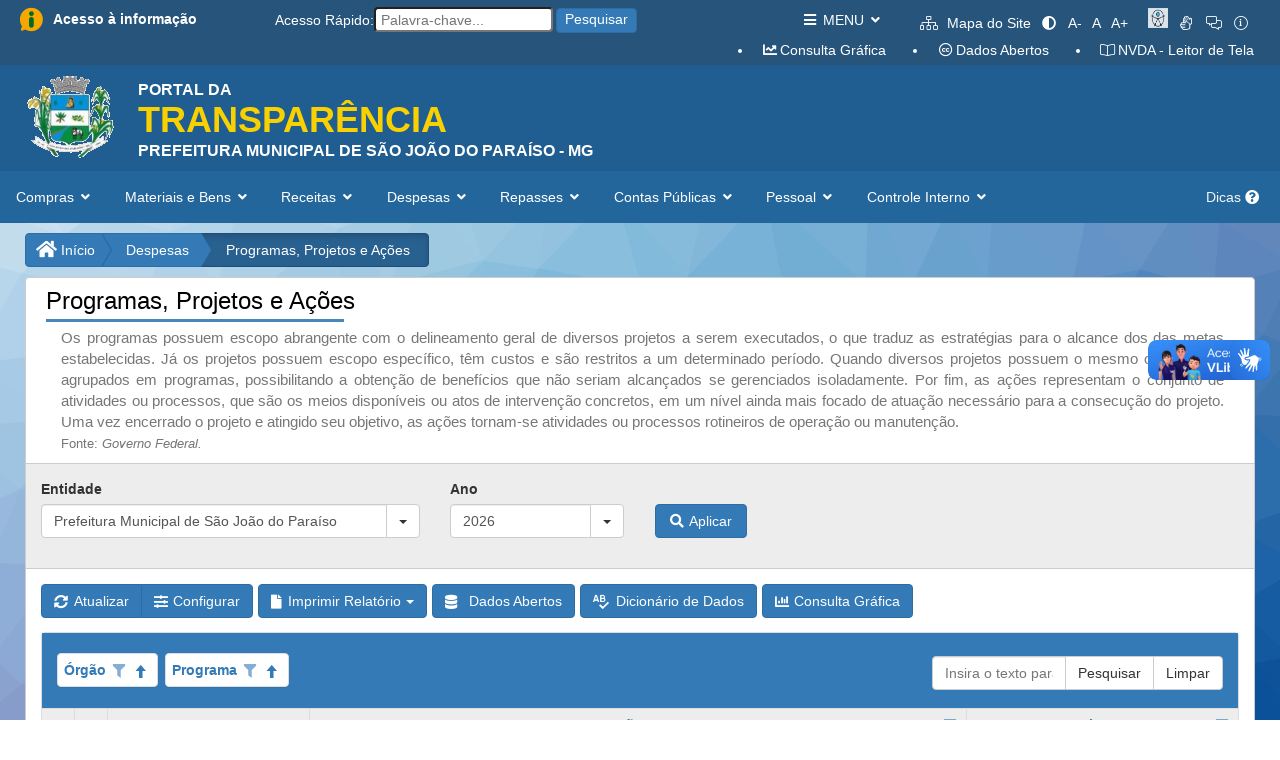

--- FILE ---
content_type: text/html; charset=utf-8
request_url: http://saojoaodoparaiso-mg.portaltp.com.br/consultas/despesas/ProjetosAcoes.aspx
body_size: 80798
content:
<!DOCTYPE HTML>



<html xmlns="http://www.w3.org/1999/xhtml" xml:lang="pt-br" lang="pt-br">
<head><link rel="stylesheet" href="/DXR.axd?r=23_79,23_88-Y8tGu" /><title>
	Portal da Transparência de São João do Paraíso - MG
</title><meta charset="UTF-8" /><meta name="viewport" content="width=device-width, initial-scale=1.0" /><meta name="description" content="Portal da Transparência" /><meta name="copyright" content="E&amp;L Produções de Software" /><meta name="author" content="E&amp;L Produções de Software" /><link href="/content/bootstrap.css" rel="stylesheet" media="screen" /><link href="/content/base_site.css" rel="stylesheet" media="screen" /><link href="/content/base_menu.css" rel="stylesheet" media="screen" /><link href="/content/base_grid.css" rel="stylesheet" media="screen" /><link href="/content/fontawesome-pro/css/all.css" rel="stylesheet" media="screen" /><link href="/content/bootstro.css" rel="stylesheet" media="screen" /><link href="/scripts/getorgchart.css" rel="stylesheet" />

    <script src="/scripts/jquery-2.2.4.js"></script>
    <script src="/scripts/bootstrap.js"></script>
    <script src="/scripts/bootstro.js"></script>
    <script src="/scripts/jquery.font-accessibility.dev.js"></script>
    <script src="/scripts/getorgchart.js"></script>
    <script src="/scripts/base_site.js"></script>

    <script type="text/javascript">
        var currentDomain = window.location.hostname;
        if (currentDomain.endsWith("portaltp.com.br")) {
            (function (c, l, a, r, i, t, y) {
                c[a] = c[a] || function () { (c[a].q = c[a].q || []).push(arguments) };
                t = l.createElement(r); t.async = 1; t.src = "https://www.clarity.ms/tag/" + i;
                y = l.getElementsByTagName(r)[0]; y.parentNode.insertBefore(t, y);
            })(window, document, "clarity", "script", "i4fb0eje3t");
        }
    </script>

</head>

<body lang="pt-BR" style="background-color: #ffffff;">
    <form method="post" action="./ProjetosAcoes.aspx" id="aspnetForm">
<div class="aspNetHidden">
<input type="hidden" name="__EVENTTARGET" id="__EVENTTARGET" value="" />
<input type="hidden" name="__EVENTARGUMENT" id="__EVENTARGUMENT" value="" />
<input type="hidden" name="__VIEWSTATE" id="__VIEWSTATE" value="APIQObChI5WdnsEqnY4/Xv0sP+K12CNx87Ora9dyCzgX9nPL/7KeB0Dna4ed/NgltPtOHh8/7T0EkfEe0EBGZudHn0niiPp79RCFWtuCz2gKRf3uWzPMjWuqqcFrYNMSa+h8g7toH/6K5nPJYg94/cVuVwHO2CS0ZE4fT0JiaSdjl9CiMIXR4Ewp5rZxklWUxvhSKJuwZ8wDXp1Xyo0r0dVWXmNVli3EO2qYDPbnjQNnyzotLtHfYcWkMP/lCyCe3gskSive7n1AmBzYiuLxFOILpyf88hjFHx3ql16X9f7zX39ZlsO3cHk0qDIheDXRf9RUNYFdsGpTYNViIWtEPvUKVM0OvtwdvaYoGrWRSVwOm56qWJMtlI4tz9KCzZ4sZW6HIAF2/aERiE8hAQvY4ZBkA076YVWTe3AcfgFqtCM5xhe48cDcQ1F+Ojjk8udxA1LZW15P9c3dybrOtT89l52+CLyuo819auQR2WZrrRZ8zDxKhN0pMBS63Tj8bLj58eflo/pDEHKylIPX7+u40rKf9X/48r9HsYtIvxDHXq8P2xWXjdL5/ZZNsFOHwPwo9JXQiJx8KAz+6byz1C/Y7dOH3vnG+ZQqdsiDip86aThFm4ch/6TYXGrdGwGW+eTPhrCjTQ6e+PbvAnaxMOpiCMXSYV8NOROAyOMrmHvkilQYtG6a2BBvj/YMZIQokWV5sUJMUmptc98rDCJ5JThZwCsAr/vHL+FkXQe/jR7piHjqR5ydeSB4yC0z35ONLr8DVMgMG2l4tnQVgl0tOfysuSXDK5csJ0FiMDzFZhR1R94jddKPSrqJAzms2/GEgvSKHqQvWAC1uyzlWk1ugAZC5MI8FPONtrClk64+7gir9hxhu5r9CvDDEcGF3hOg2TDBAoW2C7RlOhqC35KKkt5BRGIqZbf+uYvBGxmFkV81R50mY+ASG8/RkxhUwNQ15pWh80HEsAOEB7ZGODUIVbUlAAkUdyjGxyIQefTc+61vNH4+bQ4hYRGSjDmkC9Zpp9jM50AJRH0qbBit/JZ04YwAXd5eAU/7/OihT6LlRCSM4Wm/J6bkf0eKXiyQ/l4W7Ha6O9ZDeim8oFtbyieWJHR6F+aMiqtHAvYTEWhQTUCxaO3MfjYK0ICGINxWaafAo+tH0LxXzgzrmnwB/zHSLW7NnD9NP6sgAh31LeCeEl96GaedQ5YA51PDzbffmASInEHY4c9SYJTWmftXmKA4idsDIBjnFVskDP4hggJQregHUJcoIyWePjMwPuwTNXnhZNAgrsjN/v2bWQ0r/VhOUNt0iHLZ154iiyWJNXvIlFXLzp3ZxEIEA4OqRN8vMEZE8B/Yz5nLAJtnYeVLT0bvPzUvad0jwC54GJZz+lDsEC1m80LFPV48uKy+9Xu6lafE34qKBScyGMUnK5j35wixp6KI+TUaXiKfZTDpyUaXl05XRznSk8OZ/K0birYWgXP56a/Z6B4yWtCla0oZEYzfxf83HFQSJHwuVgZ96hyieKYuiBy+omZ4QlPIMCCF2K2l9uya5vrHaLacsmL+kySFdaS/etNnN1w9SK3KeZCspafL7bzB3+mCB9z+0WeeBaERFKK+cG0LwqhH6THUiNNdY7pcYwJEOZA/othnw7nAlLQsQQTgbh5MAXEh+0B41SMJtsEqu+7kAiXi0tnNjYvht1akM2u2ilu9IcEHvQPOQYSCeMcFlCgsRM9hkEyELCj5R1PIWk6KKDWhTdYhgV/6qn3Nm9a2RRDLbjQyj6kRJ/xENJfEHA36beR5YLcZ4oPcOkb5fJ6hUi1ABG/YJtB7NhrVQyKLlq9sOiTUGuFJmT0jLkcPg3zQ9Hwb5n26hPJAus9zUTayWZwibAhnvuz/uspD11o4KoC3oLzg4C5jnTm9sW1pB8VV3Rfqt+Tk00L/BREJ7NmGkRiJi6/UvtkUSmUc6OHcbTQvBLccj19K3EQK32tQtp6R7I/wXWOVxtemGW2TEnPaH9Gigp0uIiCM2yC6ZaozlhfWbNKBc8MkAg3vHvYOPZSFk+RFXIWYYGS/d4UxM115385dPxXCANQVCLEWewXvEobHhwVlfpmVY1eef60vHfMh6NEAZxyFfM1Hg0mZZrAqVdcibPeWsmUiqOoxSvN5gI9yzwxP8s36NXB3jsMh7DQzLS2UvPE57mmQWd0Ys/SxHgp5asXk2XzN1bSqqVejsQzLY7R6vWwGMbFbSeFndvw4AetMAiqg2Im2loHEEvpZDcQNnpY3hQzG8xbKFDKh3GECXTSdXCpOqAyuNabsggw+5JStqQPnYDP5NRcoW3E7qiwbJvfmS4PZwRCqvCuOScs/rDMSwTHz5MjPXb5LbRqewJoP23AxWtLHsJoFJECoeerlHeitH9z8Ke+Us4HL0zzrHxdLTLjMxI5FlP869Y6rZhCUOwdZBYN25UnGiMo5yS2tJfCmTrwVeZdzepDUcvLwOcMi1S3KURUM1gcpIKIS072ODPhiLPqkooPocW3iHZBCUBfQv9v65YM1BcucN3/c0zcRhXPn3inyvm00oOt5InxmGcbewPTbt0tQWoQWdcHFsH67ybEe/Ea2JguOLYjBuzWW7msVCF0csgiRr++paJPhGV001DLaSn57ipjX+UaUQtsPDkLscM9ef+7w6uuwU4hcXqkMIawgQ93kOCIFU2CCxNOfkmqDrShlUnke4u1CzyI4XsrE0V/hxcWnVPYDetFr0SNfYjJxKiGFTlMHJZvUCAXiEicTO14ctTOpZVlZo4x5fELPgUy/JMyCE1Hwc3aXGI4S5cIvoXnFQCh1QxRvnQySCahieeyWMrMk3gqlWLiV35sH/[base64]/wMaebgdPcIPjylp3V63EU/w/3/V/vAU4VJGK8d9jpp8DUc/jR5McaX3SNadlq1l958MT/RLxz1Rfc4ztmscKiHdg1gpnYVYkPjyQR/TE4WZoc2nWyryRzEPAeIyE+9VkED70fin8CPaIHB2O+VQdQFpidGbttpv2iR0kvl1op8XyyOS8uXq+FzUh4QUa3tpK5khfCEJNrTSAeNg6Cv9V1/n4dyS2EOcJ6OvxhW5zibb07Qa94H5u6vjVmW+cc2HInZ+WPUvCmvpJpp8wPXD35sa2ld+dXuc5fZGBLuGhYK3aJQHV143t8C81g9uUkIldvQ6e/Qa38erGRZinqTqHmc1kqNGjGkFs4x5zfHdST9RhVlQgEl3BGwH8Ly4dj1cDSPhupQgnJfXgp8bpvRZWxe07m5BeNbrkT3Pqcelm2ItCv/EhsOVMk+YcGUP+70NrIDvZN8QCPkcwYfi/581y+x1in3M1CzEJly3Zvfj3OpZNSHG/9VYohLv/mn+8JEEfUMUEUCQGRhM0cPmlP083DrGeAXxqpVSSKQE2U517EK7ayl6cvvIFwX3DfYDiTSSlRcjUGBlOn38KiH20yzWKO+QpFaYNugywxPkXtwpbtCRrGvV+8Art20IeeLwWTmBne7iqxMs0FGXVcjeojx4pmjcb6FKvekzJRHw4d5Kq150JtJDLLXgFZyf2Bf/2AlQvT9eATMsym+kDuNZQm9q2jZ8Ft6iotY7sBfvJlATPVl4lJZBhV3za/d09PXF0VYdA70u8FRZjKKIWnilaaXtiVRKPFrNbz5D5j5Ozkkglf4EY2MPilJrGh5BIjCvttT28z1IX9zhMm/0E5Nir/N6kPSrIv3t79LFLkZxb54BPmCQ5XunQA5iiKYQGg52Ntnfap/fkPtv354aM66YZbsh+3HDSGZwneHgv87673kHhHIykcajFNVEw+qv6iig8geb+RIOuZtM7pf3rD9JOs/DasVPwd37pHWiX6HsAluIk9TcCaNrOadl9kc4BcL2jyrEWaANxxF//3s+BtfKmMn3tnvcBcQ8ewH1ughIMURIrNarv+5b9nYKWK2xdonqWCqngiDVrRHbfBO+DPa8PVtOmm4c3psLjB3GIWI0SvLHL2Qlw8uYan3mUYzTTEpvmgSjV11QvLaehKRRnth6i0XdlN97YLMsRlvhsgLDCiFb0OQfyceR6Ra12g/U33f/7G10XBB5amTOEVDFwRebTy64ByiIb2IJImQzTYyTx2LKcSzn0s+8BhKJ79Pgip8pXYo9wXOdnGS8vmgTbN8Pet8bMpW0cKNrvd0mmd5+K9Wzq5VybBC1zWGekQaqf7jr3xmXU9oQyDBZuEV/AIWY1KlB1xoH76sGfC9VFdCML6onDMoWu2NCLWTMJiDpKzR00hiyM1xqo4TA/gVqkH7+lFPnu7XOaPPfQ6TsmBI2PmneqnKvb5XnPcIhlnQBJbwmpTV+/Zxitfd50hz4uUSrHysZlKFa/TvKa9KwwMLqTZEOvdatM2/D+Swr8q06uRQDGTQ9SaRXDIjq9dX30GQXNRYUN9kd5GAFq4gZSYbjRbMX06oOby2pta5QQ+r+cxKPPnFekJesyYFmVmxGK27XzUMDoB/pTkSvtPhmjRyz0EdOMuXR48n3KZ3LiJWI0S6EQx2LlnU07IhpX09Z8UpAGQe55irrpFIDJQ2/a1pISF8wD4adbOQpgnv5Tpuo+4siFLhexb5JZJjXtZd3/0dVTjUHzJWBesn5i1doFaSj0M4mGmlFRwDA0x3wqul1cIU6CbMfmVYUN3kglD3h/cUY4wX1kYEUXP1btvCipuyjoaOeJLrRln6M48M9iDPIC3zJsPi7s++gka/Qt1XcHh9E5lJK7LVxhyu1PNf3dJOmQa5v9fTw8uqMDqCAEXFmJ4cVQeVf/iLQsU24r0/xVRgYCZXwirSlVBqRQsbC/fDvnZedmUxLfilhlF70/UcMEPkABV4QcqcgvZeZomHnY4UU+J/iNRmrQgurrnJj8p83HKXT2sslZ3aK2K9ykoZ7DBMg2PDbxz4+vcoQ/O9poITbNhxRvBSIa1/98gO9Raj7Wu53wTCh0j/[base64]/QmmA+oMACC4ZkHkcOxFz2KMbHQhKNLbHLNArFostuXbOyOOT/py44mrNbKv2i+wVdIVLtWKDv4/v2AeLu4f11OdigHTOiXX5M1UtPaWIngcMIlIfOWkGmcGd21iDBe8ns/vpyhOGsL6O/epAk3aJ9haEh69d042S1D1c+xQbMiz8qO0yMCpxFBRDh26VkfNLVVVn+/RM3hUhLh0zBtHFTuWYTEPtF8B1fYI9TdEo3qCJx/Yzfm6eb3E7XMCNDAQp4FkPSYrGVi84btGaeP9cb0w/R2ORJv6/Tpr99Dxwjylgo2icpW0n283GTIbIR0oeUEuL6kG6+hx2M7q7cDoRdG0t0A5AX2FTo3FVfWDGcHZKexZCufym4gcwb9Ul1RrqxghB7KtMVYhE6M5xdLoFt0JkwNVH4wM6sbaOItH088G1Attx3pqUFlJhNqX2IcUfN0ExG6Bh9WF5jW+lQ9cw/VFW7Qk3R0qnlYQdXMYnJ2Cb1oFS1LHVHRm6UrH7OscPSuHqpqLdXMIpboSdVTts4wgX9jn9Yj/07Z8h6W9nc2qbiFe6NV0MYaQEkONTDQIjTagmWTBMO5JDN1M53HnmOSUPPl2NUnRDmzXqIl1KY0a7hD00mYiOgP+P8R45dUJyXAgvdLj3zd3LmGG1KrFXFjIgSl7mugu1x7OfedbqvbsX5s0G6T1U9XDzumJpPPk8U8rBQe/vVcfOnM3qSv62ddFqGyFejBYeplpSmLNoe21nt3jRekhzwpw91AuhGU1hA1NHLtADE3q8JBUA3FMhFfBswXXBA4nZ/4X/F+4Ctes/1sHYGZasKqfyy3+/pPGnsV2xno1Lx7jrNc6WLmGvtn4ViuHbU1e3IevScbq4oyIJuoZEs7vwAIvRWxPWBj64dSSCwUH+/keo9+B39ZXE/[base64]/xQqsgoNcfRZL9s7ibF1o8z69Z+UI2CP/4E/1faRFzKZPrJg47rxZiVyibtPcv9wLkj3RQd/R8nKQgTpl3JXkzLDpTdzZ1mxeWeScfnV2mIzc12z1rkxrMIrhCEWbkN85TNyCxFsI0JO8x2SaTMcGi7iK1A47rJ45KYGsBQSlnsC1f79E6tOl/RTcqP/g5A7O7OF97AuX3zDqbpWQP6UEsGec9FzfI8wz0534q+ONj5vDqhbRf2v5Sz20xw/kBV9l6k09edAHfdLOOpgtzPUVIPIf42NoSy1hA8aU3uq3lgkhFkrgijqCgM7GdS/ivzStAsJ5Zv1OMT1ypfeIm5zv1TuN0/w9Sb7ajGZ79xbcBCjOTbsyEM0l2l7twwnp1q48es8zw3UsPCITGcdjHDWU4KdgBLRO+A4sgWR636fIwU8OfkjqdBWdVDLNEEnjKJ74cknlsjVQ3g1bJgdhvISDnOjc3O+sBOSmB7pWEHAlHPLNOuQha/Ijb0LHqkl/MveWBwL+dkCJyszzgGlxaKYiqtmwgreibD2A52qF9DEV+EVRlEn/+9+pzxkYGWx527VivNyhNmDMmQErsHMhSl09jJNBeTzfWAcSgdb9+bjacrIqjNbKPNJl9HqHQNhInzbJM9Fpn8lbHNJnm6aRGoAjMfahrYRLXidyO0zyC7bDjYT5Et7RUP1cOPNW4J0/7MzlJ0wO/RiNdEAhB/wjLKtDKImMK1fRJXu/lKWcDZ+qwJ7QSgK0G10b8WULoy+RkOOkUSt/WAsbKBmqCEVw8ygOZQ8j4VM9a95iwq/Af35LzvyVIxXW7xYusfxZK8BPQpmRtbiMeXF5qaZg7+vty87GD34O4uZPlB2qnEkbao4moFnYoROkne4BiSqN+c66eZgB7IDB7/ejYI8+sj0VLBgUnrFWUdxASOPiMX5mbTMQyC2/SUxniVOxSsoNDjeqafvFbOyeUq/WnMrCyKzZr1ThtdIaRozS/UQe8I+JxFokyrNMN8eaAiNt9lzSZnGiBifwM2bANfjN2xMQJGkDjJ6bk5SpwZQ5YQavA9LHCM8hv8Pbhq9xEfb+xuDPm61vjZ/rGB1iDlwffozBCSfsYG8O9RTZSwqGEj6eRTH1jZvIjy361w7d7du9XEvYdqjgMsT9A8MvBQhXY2SEJ3JzX22wLkr7QfI9Sti37/blq3H67kphrRluAAKFiwY7/vEMH5k8sUiU+HzkzWlFwYJwjD9hQQX8hgs8Rk/Z+sQaMs/tiDSPnPxytQJao4obG6GQ/ermYaFXtkmZRAe60aQp1pmtfw3WL3nGCj1xb/iKcckUFAD57spBe2ed1eIaOp4Ii972G7/1S03mmnnKTe/Nb54UtzqSCpL2ZJLb5WRlZhO7EV3xh7qBOaWfo0BIxgL/LlKp7dO57hoHxXvKXDeeTIDhV7F39p0S9A/HM20qBMjUoQ9ZY3H+SbdzeQyK9FngsGHTxYaz1d5cefaepgPHJ6OeI50p7QmzbZX9Qy1NUTuAHJJwhrCy/wYJlovufeR+HUsPWkHQZwPP7Q2V20fev1B8HBclaGbq71+aikMqhBCYZOFbqS+nf3o8KFlBMPBJ0gG4vBkOtdRv3furNmwag5H6ZmNVmvtllPKuEI96iCppJ49JLUCR6wUC+1Z5cmD33yRtHgceeCp4C/ZAUvL7Uu5ztnzg3oXXmAZf3zNH9vZh5+r2ZGFGKMuoOn1/WytuYkfINfuv+ubJCTCwGVsbOKCPlSqZHy62OGyfB7fbBcwk5qjnUYMWiHmHLkzYWGEWJG9WI65SGLXIzkHpuDvt4wVk8FkfVgOad6/1M6HnZGjYYNmnO1daVaK11QMlgPnhVmkdcvJKpold9ha3P4eTE16Lxkx91J9Y9GvmL9nN9H/uYuq/N4g1616ySvBcO6VThvZgRA5Hh26SS8N0Hz6W0XfOM45lHWOz07ZPgKJ34t3rl3+aBuh9Y4vSjyKjVn/J+wnsDsr/L/yw11DBFrWQYNdowevwsvj+DaU5tCNnJ9JmmA8sJyCJqKfKhV854p9z8kFp/[base64]/Mv7FgNiH0OTrttYTQ3k8cs4/Vdilm29TTxU96m+7EskxQJd5EIagr6caLpYYLqbhlLMRa3+jg8peygr+VsqJLMRL5Adx2nfVW8k3pV+d+SV1gbuE4QQIY94/vDM1zo8I0ZzirTv4p47gMcUMYkjv1H4bnW1C4J1vQjaTT/jusuESgHQR+VXJuOE02NpbYokEM4IXDf8C+j6CDFY3k7BnnxYQvxo+lv3mofBBO+OGcdJpA3VRhQ/W+jlqINR4nNWxLiayUhRayVr1XZSV81F330M0aPPyOjHuYflqchz/8pVBn/jRLssSqdzo3nqj9DURHKEEnHGVRivO0pGAhtXuDXhTX1WEMivn333Sh88MCcGEMqP6sS2KiDrCp7N+/+uqHKDxI7vFBrtlw1uVvkjiUnM6HiHQMnkName8459szzO1WqnbSeNbN+tEfjxDzEJMPFgCBH+bEtqe8Ka+ERcUR/WABVByYPv6emdf5vy2N1XT7gWytys47Ujl0BfYRReTIv+JXoYTisAK78F5f4nQR2PGsmjod54aN5Ti7OM9hSklFvEEXZTY88nqNy+XAuUaRzKAQL4JcbCLmUcJV/DLb9+2RaRap2MCANzRRJKXNMn5zlfYnqayMVl3Sz7aN44ZhStIr8mlxQp+refVnBNcy/ocvias707CEKTwIfhOVbT2EWmtYS8srAz5uRF7+sqe4CcjPn4cYWefXImUWcbgjNke/RsiUCPi1Qi3iMV+CdRJ/NC8v1Dz6zuRu9nHjJCZhPKJiIWcfjCBIMh22yd0QLEgfh702rfZ99dHJge+5reGBp7Wm4g8eT2HApgKj0Zw5o9TDFxpuZWgufiS4DH1qZ9vKNNnOty1cL37TkxUGak6tA+GQKfjjMstn+6vsgmbnlS1/6RtSHHqm8mmvCHc3UpAjI2fuenIj6KpXi4g1gU/hTmA1rrwDLsP+XY/ZrIAfy7YNbDkw0jEFbB5rx8ElOfaJT4HBfv8xZfDRUhHbLI5cqqWlEfskxDva2J1B/GcBGQbSgtZ38wpYgMut3Tl26Zf3CvjzgNsaSPvhl0bzJOMa5DD7Hl0yFy9qWZqtQbPArCSZJ3rBwyjQLKXKiGG/kJS/[base64]/w1ZqkSmEYJJiuQubYUqZEbka0QcCwnPeB86Lhfg71/GaaYcWo2YCf85BzGiCg2AAcIaChvmxjUZJ2/+9FqrZd3zz7v8MXvD32659NjbMtS/b/8Y1Wrt2GgRjWE84iQ7/n4dBlDXRqeozPuF8d7eNq3CKDjsSFMiEIr5vpINUmBJ2IBeiOgAM9K9FCbbE8RVAAu6gxgAqOlLv/SUl4BUKyJB1EoJ3fStME7g/68vb8rdODgYtVRDN/XIVMHKcFtUTWQctzfGqL5TI2Irr4ZCiSFvCBpTfz46i0AtVOAC5GBy2p6yqUTnWmsFvm3SmVCkSJsfZ/VWXsjX7wF2ofvqXKqLNY+YuQphATgJpJwvBQtk0qvCHMKgGMcdfWOV2HSpp65U7QD/Bmpu4ENiIft/13Tharhq/+E8+CerV5kqp+BBMrYN/5X5mWrh933hWJRqAWPEnZBxvVjVXTHhxZNIlwnBqEsDdXJplufWgkhoDn+jxPsbPsh+XLsutXCFj6PFVx5pZU9ty8lneYIhOru7sT+wCVeHGWm94sljLQxbAv8yUL/Z7Ugy81gWGRJ7gKBBY4m3bnQcSXw5T3ublwWVYxhZJIIc+MwHnWRrxIPI9y71d5lK0Fq+enwEYoKIlbhT/11+J+CThDeih8Fb6EKwCtgR/JwMZe9YrAmXEFSJ+b3/cwVYcqCITG8BS9FeH7GtDOalESpfRUN/q3yO2uk9tQN5p+TVryMO2QZfYVoRsh5br0WwZmm7+ogxzRAKmTUx5bJ1XDAy4a+8jEEomyeq/qTfDnwIj5kRdh1Di9zGVwaGqID9NfGWclznns78sF32/P5HRZ6K1LGqZs8oNWUKqL/Ugd4TO/[base64]/3FGFnwryr0SWYwsefwYskhem8V98FvpORkC6Xys7gV9TFMAlVTC9dJ0q75ygrLutscaRNZBVNROFFnkegR6VNHaVbw7JbYsFftHKmPRnawkO5/HgVbgAzno+E7wSbejZN9ApBgZ12FkZUepVjqtsXHLlEWgrrVnU3r0qaH7fCf0v4pZsY2XjHikuINcIyzsvI7XLmF0+sr77KpL9INl+3f331vFiz23jHRtFBWm9YFMlzd0UeJOzH8M7V8XZ0WzvnLYY906fOwAyKUxCo8kqY5gFZ/TBq0JjMuKg1MpNZMRe/w8CrMwJiH0rWebqJD8DNEmlEJ/jCn+AZJikz9mzI7NEwPCp3gBu60UNv9Aowc/P+yv+By9sFS69hH5WzbJEO0JyBnpwCOn2Ulk5gzowzkVhqKPA83ANa5UZuFZ68EP7dGHD4veO5WgCSbhTLritUwc/3htci2uyR1HdMkB/k5lnGiApthn2Leb4tFOwfzRXLBM8xe4JKmD4MUiZg+umOuww1J9fKHdyPv8WSlZXWc4jbRdmNx8i5NQRDkuj+IJhNubrpQN+0MG5Q6fQ8Ed1UMUNohyCcl4Lusu0uYa8SFrEeGmEbjdHY0IR5dpoY4+Ycejy4gaCySWc/hKaprJecN/edfzBcXcvw0Xor3wgdU3GO5kk8nUpqw059tJb2ps41jGfY6ypS9kcEJCOIozL5wOmLJQ+0FfOMjsLBRF3nLlAgjZy5O460v9JttFt+/[base64]/LBdOCiV9PIrvsdEwfIR6Iz8HvdDL6S+nPrpLqWoSZaEgAcoAHGCCR/Nr78b4iHApVc13koNjpKlkits7hnj/jRj9Xz7oSu0kWQNhVO5cC0wCAfvlbav+aN+rboYNaUqslJuWmHnynX1QVqDhpMuufwRsVhK4qmudj8dqPJjZmPKKWqfEuMTYya5BMJT+A31yrvwV4bmlOIzSi/[base64]/[base64]/fTKqJ8KcqK+ioLnE31RxrCrjHlm/jsoDgaME0Kblu7Wd1zaG5B8GGewY4UHDQKS8W3U7/5ezHQzcR7WJ3YSQ9fIAQo85K0FHIJxTq2q0c5CB3hCdl6Jamz90FuIUgy6vkvcWdCeO2b1OjwW11P48hdLzAkX981vkbaX99Qxtrhm/wmvK40iO+rg8oL6I3r6OAXAr6L0HLUTG/aZvBqbcD+Db55XvdbBDipvbbNwdWFPxaTiuoHwlzy0aRNn62L6PSD4YQ0UtlKYqkR4+9VYNiUfXA8i75KqrIUJmhhHcSv0yT/qXvFO3AohZ++ueGkWJ0c+rcU4KbPuGnGd604Yv11Sy07Nw5krP01uEJOGG6DoIy92IupLEbG5ZozUGmH9SIHbJuwF42R9fAarMqp24EYBZO/bGdftb38eHiNPIQObDg5vudf4Hepaf0/IMiBiLOhTERZ93cdYO77ejQAn2H0EkLnQYrNFj87W0mpz/yUrLiRDUOw029ZD1erxxSDNL1F7JPB37vMvQizq/M/DAKfu876DWfCjP1EDsBLebhoOyphvQVk7ygVQKvIh2Br2TwBUYm23NSErit18+nGz0kqf438BrSqRIFZh31DtHLmGcJt9aMbtT+rSRDoY94DrZODHlpJ8gMR/95htHFCGYF2/HRQVZbRzIjD7c/1SuBhAapUtqMUcFvELUfyQ9aL8y14v5gG/[base64]/ucjU4MlTf+FO4rHYaz3kik54s9xCqID4S/EOkX+vdRF+5omqFDO/sLfAlo7NEFM1ii7gHN2yhnZqOga5vudUZC3/edrsGRtUvpKqYoj06nNHY7zCw2w/[base64]/V+A/NK+x/oDHDfzlA1481nBOgGG4oFrvUlkbL2gkKDGwO/dElevCb0pTnNFiWmFJPC4ZcFpEzmSah65Yo7ONzn470meyoo4Nh0Wd0S+rSdFq1dbEoQdiqHvhznBB2oF/HBEfoMbON0OveUrE3q4Jm7CA2haDUcFQjU89oZZiQLT3dTxBwq90v/YxeLurnXOBKKQ7cknxsJ9tjOl49+LjlHy1J2+/BkbbdrGraTziMgOyHt7ejNZNoUYA6iZxqU3wzYUhODRn2s+HFPBx/Kd1ExLx8gUwipDVqB2uHnF8kiz3JC6ip5wyeHHWcWpXeJWZUO9SqI/3GTBHxW1rLHKKrZRNmAXEnSTe4zIcppfG+bsGxkGgG82mpz+OQHrHDr6R1cTZ/eXwtOA4E9fDkqXyjpZzHstX0d5YD/L+c8F2g54XUy7hkjmPVjQESMUfiVEfCZ8H2zA/gngK51kuhr3XUhsMJHca8NEWWaYfvJT5sQ7LZIZa812R9wn4vLQRpgHHcA/XljH6KmkZH4iYFpYsDMlXHg/rip2d3s5zLJsIII2N3vUsaun+Hw+j1aqeoBm3SCUZ8p2upm94I2T1NhnVzhAos3dy/fg/8AEh+TJATDhii6MVJLn7fNBnKrvGNhkMf03iqZtkvtlREgroHF1jdAzieudq46dQms3a5FRwY8dz/sPJEbZ9Lr3JEGsfyjud/bb3gE9vlnANWjLYHnbe47JCOMqiehHMKwszL5WMPLDliVmalM9lUMl9ak4/RN7m04kY3p0kqf7Bwg8S2kbqMaXvEcWM6HSFnSRjGhmFinCWVOiXz7qJ2g+oQqYYxL/u/ivqZSkC7RYuBkk/99yxmAVlepTEH6wtzLzfXf3KdJGZKAtO92RjHGtB7RM4yKfmC47p84Dxd9Q37cOclLSYt41YySmDAaG8QHN02/U9mH3As2RT/TWp9bpsvgIzJIxYLWV1cIZUMbKELdo16AvK41Bsor2y4/j1I25Ia89s56GkwRnoPP5M2j39Yi8IqCIFF0KLTzVpbyQd0PfUiWcXPBz/Qci7qCNLnXFK/+VbSwkf1bwkbE02lBLChJNmKd1NqWQ1XWj0lkinE5KLhDLockK3FlexHXlzMWS6nm/6KvTlUyPuoIxY/NdYeUL6Zvs5rdT9BwGYEVTM/[base64]/0xJa3tCJUNhH2DajP6r951dlLwBb6Y7yopJvSkykhjPGDR/AinmOYiWISeOUdxaCHPxLLH5AdcInorTbZBb1FNw267xF7PNi00apFtGRtxKEYLXtMZg3AdzjIk0yAAo+jpYAnF5IdnTW/OqcCcg/G74F9Bbx8jO+1eHvItL4c+XPnmcy8DrlZEG94vz9tfOyUP4Nw2qG2LLI/uKUwCjRIBatL7VzQTBD+Yf5/yZDGF0qCnPGRrcvduBwZ1xIxenpAOEaiFlsFNWM0SEaBObCwuVVMxxLQsCIiqh8c1tJtDhGbVNL/W3mzdOJMgb3J8wyq87m6ZnNio0FemKGQb4JS6bgJfELI3TOiB6hQmWQV95Gw+adKL8kyFnph9hQXuySm3aJ7mLnPsu+uXG+VYkLYNRzb+BNsQqAGmxVS2exPTqL2nH8xIv0rQxtvuWugwvmDRZArW4NmM5GwagrZYgMBLNVV36GYdVm4LcDcmCkV1k/nRAyoiyp9wSSOXYOHNf+YeUoeSt5AJrsGJ28ikb25aKzhXlnpHSkWJoankR3DWC9UNiFObnSO7n2Apq2X2Co+JcL+ZeZkBT4qIDrHW5pwicBGonkcMYLLS99VtLUFLoqVfxW4tEITh+7kFB5OGKEwxLEdQEdkAEW4ksWtPhgvM6/LcDaYwP36XALZF7OaMTVOioioolPsFFngKrDdZ1fVjJS/3HnPWgW++EnwAxTNCeSJaJ+um3S8wlkbfDePtqzYbVbAPJyIgPvbd8Q9N2qBYW5p/sbf6Zac0sKaLa/5NuhUAd1dP/npUJzwzV4USsVBkYxm7pBQBG4ONCn9pwj4R8Jn5vi6Rj+K9MDUT21PMr3A0wmD1Xu+MDVMj4MxreKagSrKUnBiniZT1BI2GD6k50aabRiHgMO7axtzC8ZFjFjX6jfiYXyWO3pIh4zaGE6eJ8T65lre00zuVA4hqp3/cJEJByJzqLXf+4iMZ+YSW4OeLn4CjE4kkzcOZehruLW9dSGLfRF2lj7HTqBlzbMPAAgUhLE0pa1ZF/RO5Y7N/X3N+Fhp/AxaIokMmwrZj4ejLZZa1iVSyTley4mFKWz3H2AG50ornanjIDVCA+02OQHXvsMF4AyJZPKq9po/2+ISc9RXLTfC4SEv0LJUw/RRJlT+JC7ZlmFq7XUog++OMbNsBNG1PDepXAr7nxyxfGHAMmey7DpnshugV4qpgQRcEXGxsVOiQDVxrB1+HBt7UOTWXXAAsNyknJqvAFGjKaKkm8ag6K40n1YixkfryYLnwA6hEeJ1ykLt3n3uQYGrzDP9JRo7zR4Bzwo0jksJ1b3fueTChUKO/ty8CuwxqQ6LNjvAedF4OhxJ3IRErGyP2G+bJGRV96zeSs0DkrR59U96Drq6Lam8N9ATfrH5zs/I0dPk5VJQ5lDs+3OqjDcnBILWBWlXN79tiZWZHUXl0A6y3XqgQgpsw/k23KNKijao33mVzSonolj6AEN1ToRxhUTnX9RNugIO8VH3YLhWPR2ykIAElb3MX9k0lyulcrVbkoMS6h3jrd03eUEWUoiYf68yOuLJOSwoSfCpaQ3YrOzqVeOQd9yB9EmncPJwXiQjNQgm0Cer5A4mhP77KoXu4vSjW2YJZgRv2jME8UUr/uUoyoH6tI5FfmF190kOXlLfRiuquSpnynvTs/jwZpwl4pnVnd3GWOrCvILmoTPEJcOxFxYaHPIFFrAQDv53y1EhFhSGj2tDofi7p/l8+sc7DDz3tiHd8WNI9rzt8nrSynxY6FMP/ZGZX9SrQjs6NAr7npySOnyhqfMg52I5Lzpgb+8FxbucdLr+v1XtVsE/VYxMSEriNquEMmAtu1MCBczteWIA3CtWtLhfhSx4p8iVSxDBZED/q//oRxHCy7I+GZNB7fLtzPnmEgqowk1/[base64]/q/urQPKiZx53Qp/oQ6IswCHV8V+jH/P/xVsKdKTJcVSTM8Q1/JkMxh0qDZG5NRuDE8fRQhdl8nN2s8U+69nYA1lcXhNaLz25cwp7ldXvMtOWEaYhmeSUB7ILo16LW1GyA3QVBje43kGZmGqQLvKHAgRkABy6KNsihIsKY/4Zk9+rI2cTe8RAYXrLluvXbrdjGq264Jkscci3/e7GBz48ZoXQAvZ+Pcn3IAMsqV0W7/HJdzt5ceMEgHHESFuuE5PR5N22TguxYkX6weE5CtYPw6VLBgljZa2pfG64LMY2juVicGEjf8PaeqWKLhYKPcZYQQCCuf8sQJCUQq6VUpTeZtAsS+e5YnC9UIBbJANwjCNbjm1LOKBTIdkgZfG9/3KZy0P0cjbJ6wH6htTU/vkLSHzFdWhPl8/shYikGMobcRUdni/dPZEU7M1npOvTfV1nEpD+L4rrYJK2Wwa2EIv/V7wetfgvm+8I2DVHe9HiAa63+YAqfZD2diXHwLBm9FWi8SxlqKSg8GDX8jmYZ+lGyQ1X44Ja5mBtJAsRXG9qt/J0kr/Dhtg+JWcYtpalSX+bDg47J9LN2o6jk+M6IlrGvWmk3GKBvr8yLKmptpeyE0gs6dOaRdbIVP0FIH3fdbOXMIjk2YEfUAdJixkpmCv8l+pDZYRtYL1q5aIG2dUzaZFD9GTahoEpLkXqJQ/nYP5GX/6MpN3WBENMV3oARjC1hONL8hcu3VM1B4nwX7Nb+qQgvpQ2HaUQycHpr3dye5zE0QYh/ffTqYqbxFJH93aA+RLvJPg150HJI+uBZUQTKktZHC2dmWptNIin+NCL2z7RCwTWVL2pn12tmxJ/zZN33Qrd0hv2xqkrcUfhVQ6PlxUsOV+FvHGwvIIva3iWXePOmcBKQMqQhZVyCYlNro9eB1r99tgRmJiL6kR1o9Jnki5rQ6+kdSGYi0Qxv9mAgxrMOovOFZaRwPnLdSqVq99S8qJ0XQsLcun/igBlvwOeX/kV/VCCl6xcN8mx8VI+V21gJoZ6oa2WcRlI847qpuQY1rcSi6NEH3bCr4d2MJKfbGTTN7w+nQkJnXbTuG3+CBwjUgHmg9rWlBvcKP4wfZayS9DM77Adz/ophRGJy+a/rVQNrzTYmTG5+dh5dqhfaLiQy6E3c0gWvrfWcuu9SIOx0PSYT+S1xBOpo00OTdyo7kix0tLr/[base64]/v7/CFloUxiHbUHsQoiRjf5sypZY1p4i092KsHG0Jc8cixbZWRd9JcSyCY9OjPWVDwOzaUeUmrRUr+GfohxD5jq7BWHu9aJrx/EvfIQshSrxT6iuGv9snKTpk9C43wpwZ+izP7yrsxYk4UChMqoxPo4BSHLb4/vgVfrU3fs8QiRCkt5YijU6SE5ZLr3EpGqch/P8c8wmZnMTgMMknP+Qb8F6tFHu079tuhCcmfG+q9fLprE6cBt9kbH1Zz0Z3UZWixG23sae7YaJxAGEIi82iiGKj69+qw/zO9XoQrGNdxiRSdMBpkTjZZ5XST9/Ai6qRQcdVIbpPvAt2hg6R32+xoA8z3zcVw87GbxyHx474m0A1sOQIQpY/1dgvw0iqpnSTycb78GIEQPEt8dggq+7Rg81pmgRhubTnaFqsYFfVllXhkdwtIEqXY7rut1RJQJ588AZ6JZa/DNRFJ3HFmyrIOvoUOH/ZU0uHRr523X9bLqewzNaLKjJtCUwJZrQtnyIBLrlLi23raOh7i9ErpQsJWLXOukgs7n3qrsNoHo0M617WQIe+MuggBqk36Gm1nILe1NzBGZBecL21s75DUsF4R/EwIQbmI0o/9x56KLG2OjDYcm3N1lO2yE663f9Qg65Ptm/4RpGBoUp/NmUhSsVmhpU7PSO0hfK9cNvPSbX5+AJvJOBQiymWKRVf6zS2+OTZXtMnz/p8d4FCLCU9oyTzxtKD26ubzBIr9NdWKkeS/OVKzmBMLRjh659YzjoQlBBNpeVQx+FySSVAIj8bcKkrXzEUIbQJ8vRyqyS+eY5wBaFqu5X1ZDfqGZVVIP/n+jgiWU1jR8osAhpyBfWma5MZjCUaFVEiy2j3NAaZ85XTGWDi3bIK03IDIUPbVVjGROhpAN1pM37kZdZpQrRsAkvcyntf6n5bYOX1Tqly/M+LL8x0EEt9ZA+zVHVp3Zd7EO/9h5zRLxrU1ecvBs0r/WW7LXc3ZmptCzMvcz7Ux9RY+up+Kb4Tmwdkli049yywq//WEJscpAdttHT6+sv2yXdyLEPiDIIT4GjG6do81R5vAsVLmFPIrfpHOGiV84ulON0FKfA3s2BLbddVGpIFsObhxux0nHdGpawgrXDPjDO1GM5FjcKbyxEiMbYLBrVMsu6iaPRzwcIqueYph4G29RIzBTEFuJj6OuVoalUa19om5cZUdo0UuQqWmMYkMra8QJye/7/pcfeO/uezy2Pp9CTMkkgEr+peGStB2tW33o23nUVne7lmEF4jj7gDSP5MposnAYMe7JYsIKc5ICXzbnBp9fsWg1skukmEmkxtxfA4L7b9LDfMid05l2MTcF54dW1MbxEybUG6pa1IExne7LRzT0ewP8OQhS9MKg/YfqyIL3zVh6emNSFwugkpV6SitDoWgsQNaasnVeIUMuayUKdpLuNo10PJAQgWLXFEQcbeGw4qaHIqDgJ4sTU6AxzSsNyF3/1DViRimiotBTsuvdPVXRWJAFFOkUnVZOmhBD4NyM35m53uR9/39584LGsWSC83+UntbNNuaN+iU132Bngkc0q0c013XG2O0up8lDiUAM99mgWo/F4EXJHNXMY5Ii+m9gUeYWbT8pAXY/CUp5Ai6o37nvGKUCSg1emgR++mzqONFGIu4P1hATdaD9SGkWGQZJJBBXZp+xSLwTOltm8cKig5MdnxYpZ1zUxl3YbMoCq+aSIE297ZY3Eqtb3hvBOIZXN4AmMplIXKu90RtXiAjpd5IU5hHQWt962OmvR/tTGfslsp21wMYRoP2sVBnLuR2BJiq5UdxhQnQ8bqvPeCvrUi1+6Bm+yNRYBUFVqDr5foN7j4F/k0i+Y/KimuAlb7wJ1rw5FvQfgVnvmHQwYiPTDWIAlP23K3NAIqQtD5zV7e9Gysy4FkPnwRRey6IPMxBE6zr/qWCkqptGGKC7ICT1Eh1Jp0SAsKGm9mTlwyC6WOdwCwT96uQxp+4I1yRlcDan1GpFvR16ML3j3B/pM1OWnTLqfiQsTDZc8T8mSPoGHvBHx4MMYYx+PNUPXQIn63P/hhouG1tysobAKJYg6tH/9iaCqL3klNK8aW4Qeo8P26OOe2IlV2+kZ8bnFWxrTAJpT7fpmHI84qm1HELzkPfVUmR9066biLgiUrMWAzEmss73LVShlbho6n4v5Qz/[base64]/4mo4kQThaVt6coPRUGVY4uRCbWk2Ef21dmiJ1nJrTDwc8q/aDHcvYoIBtuOcgMdBmaGHCnbeAwe8E88EUeFaXPXlC1CdACeXBNwMi9mLtTf/EqClc5XXsi+NHmWnfzPvS/dNGdUC5ckY8tQZLQy82CEwvOtzPytaYyX2II7XcJJDl30uA0mb/nx37MpgTP+19+nnDzsoCNSxOUAZTXkf/kHroa+eLr4ksfVNdktofEFkn4I401yBlruKi6J5gBDbm4AcAFebO2UMTmfX2D2Kr/quCHWDiejsOduUikOu1lnJZctDDTJM2CHGUCj63Cq4HJe1S22XaIgJ7IiYC78Of1mEbVeOSR4g9B5D4USkfoe3p8wGeYTGCsiDl/rQmDqX02q5oERjcJlr/Pl71OREegF/W8RV5QvoOdBpA4AX6iJJLnzQBJNvpg3eLj87BTSb3inQ/aRTzgF5ao9/6iFMK/1WN/aSmNHS8EuUHeBP0cs4Wyw4jduFeIe58O7qMhGso8wzUxsAbsxB2hFs+byRIxtKecD9VbLwCkU3lKPq4z1kRMCV5DzsHIVUxiAUjCQNfPh00CjwNsVo+OCe2dVv0VfPzx3k+P2wWIpAB3OpQl3ye/TnON2gYwp8y6Q6+9RbYtun2mW4eqeaOs+LSnL6mReovv3VsNePXy+mA3nXGpGAjx3w6xnyvA+3tam9/aOCXczAYKYHd2U2B1XEkXLgvMQixeJHI6vBAfsRWxELlT8gC7ygKCECgS5VSUPvNhf2QKNEn0gUTgaD70pjCb0NDqv+utdWispbIKJr68zHAQ1xd/Wnm/lHaQkzNEZvbzo8GHCCbrd+vfjG9i6PFE6nYdKNXdMj+hWmAQp+bMv+/Ey31xIzhUgPut1Q7BEUMrW71LRrgtdd1KMbMx5n0zVeH2qGf6x0ZUZZuzVrfUIV6Zj2uWSptAsq018EdOo9IKPu0fbESI6hiLM0iTDJ3vbDKmQVWmS5GAfoAFkksGLJnG3qIvQZXN3uGF7512a3RExzlUNhwieDX1hC8dJ1M61Sdlai1RrIr9H8FkBz29F/[base64]/LQJT2NexD59xQztxpmBwKm7wTk+7kczKbGpEuXptmzZzkBK1dO9ftutoSZ45zdKXAJyJPZqpoaJJVo9wpLGB5IvahwdbCdKT2fegLYeGvRwUL0aFHHRNiLZxPXni3wjJgcI3sAUWbWwh7hn7uiwn/K0W+PkKkDglyedQJCkRgdoD+i+S4Blul+M2pYcX5oh9lSMHeXF29utAHlL0OO1Rs3idsac52GkS73msSstmiFyCpFjH1nX104nJQSvAB5NcRt6hq66R5501A1B/T8JzCJSOj/AZLlj34ig9MDsoyyfnPYBzgW/yYtZfYD8lv/C6Lym4JyxT9RJlyI3NvheIJ2TKZflta/Et/DAcMUcv2IAGTdE3Q2dW3gluZxTN9QDXHQ5a89g4U+BK7DlBsLTF8H5nMbpCItGh7u8badJ/Xlc/igUdja9H+NAXiLKyrVbuZNCMSPB2R58g71RcNWwGVHU2gRDUFX3S6fscEGdArmJbheceXTR9tTouGKp9dXXTXcsKZJT6nqbfxy5Tzxw6F1oD+mBsAXXocbNQ3zZMs9E8yO8B0rrl44IODuALSav1dnG/8XGdxNdBGO023vXOCS5n4DEQzNp+sAd8o1duz1MxW0LE9WrkaYayoGV9tGJKRLDkazyPg6fhKQqhGIoNhDGUq/O0XYZQEnXd3u/3HaZu92Tc9NcgQNnJ/edox/PtyZgF1GlkmfbSg2FmivdP2sMC4OsHDqfzENWYe61u4pxMUeohUbK1moovWRvnvZjBXop5ngeI9JvJ4mM8gL4MdTw7KGPakmq8ZTLOQRA9cljkPU/51nXJeX2HRe9K/x1O7FY354rV4Z9LtxxlETo8/wzOcJWNLKsyFtimNpCrMdgAEdJHBP9+Yh7X/OwHhmUM5ssP9IEQUA7q4trC8wpK8EHXCUUeR/RoGOgPzKLzU0A08QxlBMaWZ8PhgkMlcExx82qoNRhNTQRYTgnODhZDR6JLHQG4sHW2yVuKz5DTILa8RGeeWZO/BL5rBj3pbAxDeCvOsS21cBOIfMLhIdR82GTrf/RTUgeGhdMn3uwEK6rrSWoXYA07cKzWqS72Z81OjvO6sPRQLnQIn01zP8jlMxkVnfj+lfJLHGMlIIXiiXG8KcQLgI/ueaAswzvs2dFjYC8zyybnt0Wy1Tfy46N6Km2mDidl0MHCo8DS05MYwWhBDMNe1x6VwpqpMR0ITjC65i5a4fX1IzcUk5cRRobw/t6N/T+YL7Bugf7M9KxxK+FLZG1cm+3KaQByz7OVBe8OQVMCV5q+ctH3lvAavsOPA3XdJMSZnjO9sKkGXqcB1ag6EsJR5CZ3RX/tGdHuzLBXCPxAHSyJOel2poqw/VjD6rGITI3dciMW1lSXGO1WJOjoLNcNB8oBa73T9UYiFz/HYjnwS+KKbifXYHQA25B0xvc+aJSbEg+K6rfOwfaCjW6ZRIiURoG/RRWH+Vd0DOt2dYNrXOVkgySrWMHK8cJYIf8/reRAJAfr9G3OmQ6roQOjFjum0LCgylgbdyG8u8RCIkkw9rk0X6CglXRh87dmq1yD8mXGX/DYv4WoDEbhf1yuOKY7thNhEc/MEHSqPPv/2Z9VePSjfbjABBij4Fl2cVj3HgaE0GjuYVL1Pe/xFG027AcDBwv78aVxBYBEGeXoVcDP0msQbY87Mi/WdPhezMlbUPB7DisBzsYQaAQ9xH7dF3BeIxaKepjRKik6dAjXWginDIz0suAPoP72pGezmXPpOtObDPdl1Zlw1u+1+NPS42Tc3NWV1ZFefCM3kIikv3USQu7KZ/T3NUAoR9Y7DaRDQoSI+e4WTYhSjTbehozTuVYkEmpIJDCXS7nYy8YxswI9CvEJLYVd5Cq3x6Tc9zxFABlEa/gch1puIpp5MoymLRH/cumvS7ilEjpxhtDPCEUZrCpgckz+913C+BjAOrLcwrbya0Zm452CokuW3B9BlwU3BACEjfxecqukn0Mwre/RGVRiKvkwdty/oIJXenSHEZbpB8n0xGrUMcU509pYJSKLXgAyO93gXGzqDz74FPpoJgSKMQ/P8Vm3wJFH7HNSj4ZZuCkcFdEm3TB1FnH2bKI+VNKh87qlQxbOcwaUrYSMyC92tSHZa1AU4ANwRzTJzQSvbalyLPhsrSe9HNU7yY5MJ5BB3pNXEs/wbuHVU/9+kWgMvzEXnXLgNoXNp5OmP8LsaykaeMT6+VEzCgj0laHa8yeiIpNYgx5RPKrxXBMM7jj7aScLs29ACsaP4maDX7lmuWqQzWmNu4zbok+mlTy9Z+/zVidXVNf/xJEsZ2GVO9ZsABelLBJh6zLEtGcr8YEImF7zU2eD6MluAV8BXt/BCVV+no2FJ5243R/MEu2veznkACqw8XJ3FE6VUaG22gLxhLKpJZnCSx4v+qIkzWvolgSmq5EIsqgNIU6Be8jq74RN1YqEMUfikVBpp57RLjbhy5aAEF65112lapDYy7F1E5X0UBC3t/vzuYUeN70MBA18orSovWJHq5GMZy9ll34bJBc3LbP2vrKqWqnlQvgWogfUO+LJmf1IZvQxH40JgJK8W3cwYJaUISbTj2os+1xMHxigSqjaP2Vwxp39gEo1gSX03ssIoKO1JwzHvlnv6CuqqebGiXQeG4X4l89/GWD5r4XiVTfSRoxR9rQEZ2IgBdZjEuCgqdXEMXPJyfeQSJ+UrqLjtPEd3UaDjDGhc9ue/vyzauRm5x4Rf1dfiyVEwHc3y28CC3bxTpsSt8y7GOqP7+iphTU3QwuiivUgy0jcSUcQnBrCeaw/P9uhK8+MsOcVyrxhKegUh1/ZIaYomyFEhZLhf+HTRiLXUBs5Z8iPGi1ellxO88kw4ln5LTPan5rqJVj3Nttu5c/6im9LjlOCp7Craw7SiXoNaBx7Xltgr7Aj+aqOgxf+umqOnA3r5PT6T16kkgVIUqn8C7NcCZLmpLUhXa1FTTzJxZ3Od00WgcBi5nIOyC871DpqLuLIla2b5g1O4gBGfw/k7+cxxHBdQMNoBsP+IUbaSZ5Ro3QnCIDL+KvpxJbblbGrm0b1/evne00vofYqY19KUEdK/WGQsjVoEyuDcAQ7av8CCck2neqvqvnt5FZi8hVN3wNmcsriUCUc4kOS6aKrxrhi5A7yNrWLUTkQRHTtfsKfuWcpWbpk5T+pNBxyFNDXqMKnWKRnQdzHqgBhJ+KE2xQ6XkwzMuOsrkGXU5bygfLog2RojlHBi17cROmrAiwt84dsyToR/86y3iz92+RMpVhNw9fXRxETqIBw2q4liy8k5jwaQ3xP0nqfqRnCKP56kTjpiiJPaCoBosnBEQArcT06rqoB3v8ZN/mtbaDNOciBI9ilru6UrDYQOkHQUaNR83wU6r5tiKXpeePQT8XTQudkZUnjDAGd6Fgkp69MpVCGDarJBHhwUGmyx4hke4gM83p5OsmySHXQroC9SHckRb4LPRp5j71c87rfSipcQlKLk1v2hvVdFSBkM7E/Y6C5Wpmoc7SRMouxT8KY6UMAGKSSHkWUME21loUmYoh6T2AP9R83j08r6V7Hd5UMblUW+KUzk7/yz5OSM5r7sMtS1e9nsyrgKAl7uvOOqW0+zD15KvFNrOrFOQmwS2SAiAZiaRAAG1w7gDtzk7IIfdd3xgRN/0wYQoTe2eJDQFzmpFYFaXeM+W4D2tAICxTCY1o5mM/vqFN7yYu2DL8fOANvWuyFaAvNd395VGxMvNJ0ExxWIDHOIXlbBf5+i+7bdLa7b2CUCitUKioUFOe/bq+8BsP21Ls0e6QbNCJkzIhkmKsW2lyvtj2tI/MNgWHAhpXE4dckXyf3gwic9GQCAy5YOALQcg+d+jLrvoO+l/ZblCHrRCqpUD+v8fI+j2V/goEP3jG3J0bB05yBTjDjYWq+6TUb3AJu3M1tpSt25Q1jnVecs5Rp1stv7F2hUQcQu2uwDQ/kEeWbKPRiUvT8ih60bike16nOsNGIez1a5SYlA0kddHsdVfOOTNvfDEVs7enw06VKT0HTMsKTXhsTS92l3niodlJNy87OEkfwWd+zi7Jlv5hBJ48vFskZ9CQ1i83iGN/TzklGsjGVhWNv0I0zf5itXV2nHY5oobZyPAZWBuMGbQF/793Kf/3oYwWOMKeLdkBolq5pCoHa5YDB74FajQjCO0cDNUn0f1IwFELFNauX7A08yIHOqi0o0GDHbFkdT3BZ5yryvGuNnFi6fK4pCqTi7ru3L7IZrNBSfFvPOvYMbzhbgCJGLtNmjQZ8mx9l3Eaz1EYHgpILWrq8T1slZoy1qzLjcq425bD2Ei5/nfs6/xVdNsBKvXQTtXSKi612skH7GQ7h33k75mCcHZAUgTyusQw3CiSUX025TWrwOqE0uZ0Te8qro11sq5WsxJzccCk4GlUFe7Jk9zCjuNNi+mGAOKe+B0iwGHLpHnrNTcQloV/tUiT53LXj45IFr5R1Ts4+wbp2vYlvi/ePvFx7p+YpH/91FGGYYwK1puU223c+Op8NAyvR7Gy8YltaxD3XubgmXTwbtw7PKd5bLKSTz0Q9H3pWOkDo63yfZfYbsVkqPcIYb/rTdGwj30+qXdYmOePCYU81eYKDvX+WbqsgvxXX0qGdiZC5KlgTEIQ7FGZrGEbRRW+jII9WaDAobbHRfj/X3m+3UAd9OPBrBysnrlWyis4c8j7rJTRwd1LeJVQyhgm+Ewe8tRORnFygeJyLBuOElPqg/bLbmJwaIkEf9XF8PouJA3hgLr267nJDpEY9VPBxGDU+wtHWNkjk/SQRzeFesN5xXJjZo3CWBjTYuVtsS5UCjx2CMIKwMQx9j859sBDYY84rJQvw9qoca9rSH6uOaLEidPpXF4yoQFH2O3fiF8h7H37w45LeAxMnx63jHlbginIYYeUTmWbZy327FVdZqOA9X7DFbYd8Xlt+lHTFcuhQxdEeF/QtvtOF2m/X6BdIWV+eN2cWL/MgqY261lm3JZmre2CSxrQYvMdRR7mErhgRrx40SVh+6act5/L+10M4oM4RInT/puCP8uVNg1+BPa6sxXhh/l//b2GqyRUdoysunaNeyhFV+u5Hq4mLe3JvOz7U/f8ovlvACrjShhySw0MNm8uWr2FuLukZQ3Dsd1h2zRR6aXJh1yBjUH15wLash+HEqs1Tk1SMb9iT5RYQuCqk7gROqYP8X5qMyUxKUwIpoE88XY8+uSZR5kXz52vfJEF3cx9h9/lQ29tB14hmMrzcOfrTJJPIkG1d4QMRK4HWxzCiZrQxLWT29NVntu+G7R2oUU8wDHQe7xKhu7aLwr2X1djCzAbDLEq/kZa7bFJHqM5UxVeDseNLXcOwwqy/6TvorGoPlP2BTHpGUHlYIgy9D+c/[base64]/od0O0xZDGPJpsLOXFwOs7229hzu4Z/8hW0shZzlc+WSNoOhvzi9LTPVtCZGqFNe0yYh6KnUOSdnK0wj2LIiwOOnabljAgVLmS2l0De1YRoe38iCF7ARc1U6Mm+peyKLBWVk9pkKrK4aaXBURqNKL5s7qy87wZxhl8x8BDirtocTSZZlaKs0IGS635tszuybYsniNzFupPXXHmuTXBE47ELxjv36/nXXPyonXEWs9h9dIPvTIr2AHCNs1UH0dbL7CrAVlba5ZKWOM1XvgK6JSbBE7uoDW+roUJ6vevtZp4OXIzwdOJeqwBVMUepjAkMyBvBYHwmnCPnlM9c63zQJz3MPUH7x1f0dyNGJMcGvkFBkxWYiZ+3kbJ1qZztDUuSJFmIkG/+xCOS3JuCoOPmQ6oB3V81M0SAM9JqYXep0i7QyuSTiXxbtBK9mWmWFlDaDItVvS7tsEpQg3u/uKPtSDdtnzFTikfsKNJIslvLd2ER6W4AVT6AX75SGQTCxu6+ugID2vaZNTWk/KO4Jt3KJ8bSuAR+sRAgqXaCVuYjox49tbnCYQCdJx2sragV1u7CVUAENOzbVsdMiWO+o4BDX5cu4E1eQXuzWNyzP9MCzp75i7RGHMXZEF8XC+T6hXa/mK9ZFkIPgWC4XrcdaNZWNRn4pqlNpY6Z4mwWRH/pE9EtJ9Tg13xgSpVr/h+Ji7buvKpBUBWtSigbe6yZ9/1RGP00yv7v9fIHqxB7ofKuAr4lh18dD4ksi2RWFcw6pbr5wU+Yg+kesGBYpaQXPb6iL/jg/EOXEMPOxCioPV946O7+UJG5gV7rcuNacCrEEyr+5GJaccnX+iWF8WiyueRpBFQIYcvt3suoRys600gOzW8tOTVmlvzPWdbmm1d/ok1DpqTYrNlZWnenvseD6hd/QqC2FQoDMSfzgYXEPEqJvUGrnVmDKCOv7P42KfeemRCrJdrKR3Gnj8mR+3Qf5ghLUvLM+WFuavzRx3XqlA6lr7QW1v9RuYfySabBBGlu7/PpsZEs6s1phW3gKRAMvV4zxoN3PMDKGuIPDpYaHe8fheeNAlWyWuRc45n86LkNn8wKZY6o4Feh6Rd4/ojmQn2h34FIR/MEfN6rp8UVpOygKstbwCwrR3pp5FLinT1hmTYWub5R/ZkUWP4PwuOx0Dl/Z/bYpAoa/kZM8L06qMKX/gFF1BEaavBJmeRq/5uRkjXRI/S3W/atHAFbQkh5KgtVR/TEsUl1ZBiBLUDM/444Ni4G9wKdiDVEmGtagXdzWSpDXroXOQL0uk+AOIekjJYt10taO3mfVEg9gbKYMB8IJ7ZIHQbeusuiHY7ZqczImFbIAzHC6Gw6/bb4h70qRiozbTehPhZiunLUKzOCsNCC1jp5TPRnRbsiJbJJ1jhQRyFDrZUnbCajoHLGAPE9cWkEUrP0RvkeiSTFcH/WEu8j7k956dmrueW3yp6Oepdm8SMRCXjFtNTWAfuEEVSNOXFeOlcsFRFZ8bN+WtNdcuMGAENTKxutXFxVv4fmhUpU5kyAkhkfRR84WP1MJL7IlzcufojQBZPvbDznLYhI7U5V0Dzbogxec09sZloBsm8lKN2A/TMrFui/aV0/UZnoBwXPe5lIwI6fUbTivPwRlsD/GP7Dw9gfwN6YMdgnSP28BQ9I2I6h4gFtI2wLDhLqueRO0KIxM0CPP+rvZSwZu3J/R2FZDOk7D43z+zy+CBKJPnt2ndVy9PXZfxuqwKezJSpgLHJpKAklclDOCTVnTGUOH0q8bdORC0kTWxJMtQIcZDLMoVJ/THm4zKApmOd/KBEMxn+xjebpmWprXXVpY0w0M9hpx3RGsbm0dDTbhfQZyW5aytQidbgqpLd1az+WKYJnbknhJL3LeTWfa6pPRafoR/4gBH8rEdch5VW9cEtU3i21jEPtuHrnA6qnMGxHq8B8STCPllscW8FWv+x6R8MggnW3cR/IiS+nObg3Fls47kJUx3ShpWJJgPdlMQ/3Xd7oLo0mrF4N3eGmhbfjgoJ8Y2TP2a5eDNCF7hwPuzWJpeUvvyrUuigEPhLH6NSTMjg8h68DoX657sQRwnf8YtrdNAvrnWcw5xrECYmqcBmOql9H6XICeRkR3b4qxjcQw1oRdEjlnUaGeU6tdggGdDrt1FrfTOlH6SJ2GMdD2rsP1vK92N/1k9pfBO3pt8lSrtJa59v+4qAyFvPZUYNzxzDUPoDtyxGDehyjr4fTDmL8fKdTivGZGlN0HgoBYxcnI9mAzUCB+mMB+cWImr+fZjaApmy1eiI5dtx1Oxvwg2+feyH9QAl+xO7pHa+swUsg7Fm3BiCf3sH6G0Px8ez54n7R+GAC6aGb5Bojmg/6ERU7VMmvVm6FGrPkAbut281bhS+vLIgKTHD6wZbYwF1EBasPcHc6n1IGnOFlBor3OuYaMVq2GJkc4zS7g6kMB+/5C2CEhuQZHE986oTJKor3hJmmkOWJfy2DcRhbHLbXmGGmmmIdz0Aqi3Keb6CRQmz3JHvL74CrzYtYn33mdQ081tQdaH4yz8a8veaZrW09R4AWZRpM+iHhNxLwVOo937glGKhLdjwdlNmulU/z500PdZ6+w+m/4DYsf2peD9/[base64]/KLKqLreD0hcxxZsJzwcF172nMpn5XDi6t2usbgTX+S2ti7mjo4EGLQEA4EqLXuO1ToLZfVWHF3MG7Qe7K6+9xw10Fo0GOvLou90O/K5EJ8xGB2xrn+MLCLfo9PkkqtiaFl1x7HcEtP3C4bfvSGSYykn1tg537kugoIbTXN/hUoHHVFi4asU7VuiM6SkTzfEgY8XfbRp1OJDM9yA6XPb8blHrxJ5gVelggdJfd59+GOEM2Gl3cJYEnb1aqyeeomPhSsC3E0iNwvRIkXaDZBxF6AwCmhPlqlGvjJQtUqwql+ObqmCOPQupPT1e+wJQFPV3UHVJg92lQ/XpldvHjevVDlEYu/x032BiZHJrWcIxfvMphH89KPp0AUeOrc/otnT2sacH5TLymOcfguryAIacrKYPAyxsNGqefDCPxhlzGcPyGZ7kvoXjw9S2E6IFb8D+2QNHO2v89OXLlHCcrczXTIOxeVS2yCBqjtzMt+aTVRGBXJhPju/RHXP7nNHbYJ56TWKxggDypNiQzdhKmLhIXdsMXfDvhT+tof+opvYbw+ZO0TB3B/vdAhpcnWrAhY9uOi8FLawc3z8JSKqZ+nksOMrtOVoHZbnn78II0XA0077meUmzgA/g+DNE5Klrms+2KdmYXbLSgTS8UMJVxs1ncRwSH42kYzzv3qufcXyb2MiKIbDqujlw8TVkoOPp2VeruNq2XcbFxNFdfrwUFgadt4Ne8cSA0Kw67vIsH3xWSp5QSd21BMczCs/Vk2ZE+UDPWrL/joH+92LfQJZQZQZ038ElQ/[base64]/XFBuT6v9spIcog1VlomT90BopKzLrdWfG6gVSRKnll2MSF1H8ANnuCzDDw0xA28fIMZqNnUOEgm0/fSqqq7nR0DzsvUDY+BucwFoGD+0TD+oR4Alkx46VVQ0XZ/qhLErY3/n4mVzLbL1bBkjVF43qOK/yq7dj1Pzv5VoTL/nVfrSEwWysiYT3e/P3AlFgWuH2o5egXnf8y/Ty8/nbaD5H4lBmdQU+iNyVs9Rlvr5wjzjdLOB46aoeWW9utYmHupT5V0ZHhJlfTSXOX3vsbKkYdjU4m7chAf7TAADo05TNuI0ep1o0zW8/RNwfpFv9WkIPUyfeawmrM2NWkkqxJ9FZ4NNedBW6KwTV9IDswGizEFyIEUyvXokBXoPtcRbJN9LJPAcH69pHtr11pBA//o7PzVxdJl8DNByV28LsDEVQg+/Ghi+KKoNwWB+pQAuDwY2NYN4zGeahPmpNdRlPnuWFv7vPeszs32v8cX+GFIdd1pgoZooMBTGp8g1JyomzobPWu5y1NgBl/iPlyX+12bqPSu76Tjqrg5PEh5UkSpC9dIAa32qwivXnPElHrtWArpoy/Gf1DskF4FKiPELfclbv3nvg7dvVhZUx5txbTwJlG1COaMjoUzbJ2Erd8/Uk4srqMoLLAe/X2ixUA6ktUQPOG5n/Q71NHEfxlAbOOHEWmM5XdTh4laslqgtTfx6Mh5OqbaYfZN0JODO2hAhvGiKmffV2+ODD9tXRAEGjJBWJH5TL4PFo6IcGgOJC86jKR490D6ZDJX8bLN/+PvNbuq+fUj8Lm3bHzwAM4QcDlBSwRo+Op45m+A1k3bHje8Mvk8heoqUWJen0xySxuhyEmaQKNYELJTH3EgK4Q/NR6aXeW3ZnIqxiXaOxT3tc5hTlnle9lXpUEaKlWLHM54z8ij5mYLlQZi+cE3Ti/JkT2R6FoFGXcbq2BWSZLR6TTNhyQOiY60s/OyFMQ48HCFYeiy9lhQQQhDEr3+5/ulJAAv++igrkW/qWcFvlScHibe3kEKPz+7BX8zaOEaY4N/vQZiPJB4Dmk3EYLPogNuhGOmVuq2YyUpzX061NWlAq/dvFLGuLD+EyRVN0scN51xAIi1XSGAFozi1oklYccXgkB9DtcxYg4FmeSxTiIVjWUWvPMVXI1vODPEV6ubO7M0ujKKke8EsV5eki+1Rwc7umLCpmFv7w8bXpTt1t+NFv0SYuB7JySgnnuTqk3AGOxmnI1M/sGyORNFM1jnQC7a5fyR42jv3b3unUn21LnKQ7pAeTgAJKzXSzbWw/jM1n62Af4icgBrN2k+WXeVP3rujsLQzXz6TD6LcJZfm7iHprQNJQTUmH5VWS66ziKFrHrrQQxCBcEvIPEYq6H5ND6AN+FkY4hGuyJzFMYGybgxn2eWRpHePujj1xgbQ5LBxOXt5EagOW209LzFW8BKU8GmzzENziuD7BvW1ZE9EQnd6aQRWSz9b1GcR/vKE40mfJgUp0Lzk6EpMBXWswd/REa/pVkdBGQdr+N6HXHzmkxBVsx4S5k6lJQ2qXPHyTEPMm2+ahXP7fSnaifdCZb+0q8l1R2QWE+R+nFozS/B3xNLMRfsICgS6HUAZQYgn9ZP4jUEYWW4aU3HPsmnQikRTVLAxlFkC0jG+KZvYDUEmq+903y9IBe8r2NMi6GKO+inEzgKtS/57XxLraZqIFZSpOte9AC54fPXGqTKo7fyTK1iBkazSU87n1DOcVtl43+Ctm/YhatmKNJi6fL3IytHxgyiB3ARLsji6WLxIMSuL/zt/FfL2Qp7DNjA1ao5TmY/7f1e8hQGI3jKHOWLw0VhtcVJCWwdYiVCUysHCmdSUFCLGrd+PJmlgoAmRcH+j2Xlb1067AilQiGLbXNU6LJ/e7EXkhJif9vatISvrNTnM+up9g7YL/kKg7Cq8S+O5BoLguGSOLrHTWuDzUjcGFqZaZMQ+wuh2Ruc4Aq3ZRcg4Ax6eQuoPR0R3UWfxN9xWf1QYWdz4LW6rRidVP3SGIObBEFyeA2wdTIrQQNLfDcH0rOG+HBFB51G6PI/Uri0kLSdlJB8ixJrWJ1tyw0ZdZAJ3YOhYdNwXt6gySqd9cBa8qlVkYMJaltSGHwWWepqW1rZ7E8wwcfuykD/tS/wgfvNifvFGeHEjOgGMarrRVLGPr4VWYzdELFq2vGRRiSNdYcRTojD3SfOlSBiA8E5eOa6Pbb4Cs8S/iw0fDwLuqJ4RALs7aOQeKrId5fKoAkFlNFUF7DH+vpO501/8GkG9Vh7Fz3OLdcc8eE0jLR8MIO+TUwYoGp9F2RHwtrNn2DJRZfr5IuLfrTWlx4G1i0FiKN6B4LKX2LlbCP0JLP2jxZhaW8a5ZcEWKCr6/6oCLfcyC+iXEX7cGrqPSMIW+PyQMjpO29dtC4lWAMoLyvbWvZA+AdmvZzfmzP0E0zpoAgP7o1oJwBgIdiYioyVCdcpbfb9Wj9Tqw8yGcX10OcbLWWgqgzuSg2jWy5Kq7L2w/06XQ5+YyMnaX+5M4QAn7YXIeTgbf5W2ecDRAofKR2bzTTzQiPGKqY3sg6n8G3OEJkFEXfhGD1EN/sceItig3Y0rD7Hh5Y8/8tEmy6EBemnxfuunIAM02pCgvwxFS3Cue2VVEHbmumGbUA8HVgsRsy1OHERvyJzA6OEXrOfcwW/YZ15JLrRP5UCOTySGbpf/tNk6WmDFNyIsdoerRkBqd//aWF+YknALoI1uU6FulCeFLSj8JSR6cmN7eAHexoTs0Rfg+VzRM0CfBOmMUnYUaZj1XmOJQzBtWuq54aYN2Zn7XOzG14FXwPkbQW41vrkjQejEryBw5ssrNYikVk/+XIhp4MaLHUsvNSqAeQTw1V2C/8gVJKdQ9kHMYMnlJ5QiaquHhRyeZSowM3Ro9Dt1wsbQIEpQVfHNT+OyhDJWVrPp66Jo4BlVK9saNqus/4gEhD79HeBuSZRokIhEJgevMJHT8bgh1N0m4FVXOAQjdQvaFFXf7SJZ+Ez43aS5QUUht05MjRRk+q1gerzJVv6YJ4i1Xj+OrkqQUJAbJ3+Hth9U9xekZLiVec4YzGNDTWVF85pBs/kNOM0JzEJqBkY/WJ/vnE6FxfMa1LM5DtIeXiss6mNK9ervyosZkJFthXBNoEFpB/5b5AcFtdMs1bS44c+/WQKQciUpDtFxPiYIbMfSRxZIN1NB0LsAQNgiEJrKD6yWY0EEcSt4BLfZakpnMz5TV+za86KBcNN283eDRNbVAgjXmndMRxec9wtmgKZS5PdsHPefW1K6j2nl/mzrp4tyZc3PWl1qnBS4Hh0A/cyYeRK4K/Q2n1zOPz7aDTnlC+q3kt5yiLVfzLm/K9i6Rq3ngzFc3r/h9vHo3o79QI4GFpSlzuvHkz1SbRDzEEfgZt/DRwKKANqi97AK0gZ6PV04W1jwfgP8MUwruOkDGxlCzMIou6mUOqKswlRqNKhIKE0pKlq/3OLl+lD57WukDzOJavEut81P+/bSGKIf+/X0dn7kEKcTiClhMlUMc7XfRk60vRKYNE0L9Pk3Z4nCFVE1DVVFqqeVncZ9W6/F4e3NwzjcjSM2bgqGsMkBpKs1oq7plRkYcqrbFuDxkFlVN6jkKpR+PEZjO6+wYwr3mXihpkf9galhcKdXq08GqAjUnbJeW/XuLM8pekTt0plcGK8k5e2Grq+zGTuiSqz5jFlPasBdfa2Sn39lrnD750VX21nMeAAeXS6F7o7K+hF4d9c90UOgSeSLKLttLmc41l1tnwJQjGbT2QKGX+WdNUldsFgndbM2+/PbqNBttlrG7z3l0ftbAI+nRU1BnuUwI5EeZ/v6gBtZQiehid3ah/UQhATMpr8DiCQBGw5dlZCRGLSJJ6WyIXBjd5CVTRiAsIspRbLn6ZpkjqBEk4Pr60dGJWboDi/LxsOTyfFLdv9wj7iHPj6czELQZTg3nu/4zomhtdPhsEJR+cbTH4/0cf2HiM3y6lzNd2HhVdCaKovfh7YI+vKUwC8Ir2FAu6CQhSX6MfIcA9hyJmIIN9RUl0Gx30WwbGsDChxF8BqGGRcBWqpBpIy/nnRyfPUDkU7Tkw0GQri2dOeOuJIkCI6MvqMmVSPoMYGXsLi5HktKYqQrNghLpUiK3zgStm0fIDtm+IgAIoYcPSuJUee9y5agSZHJonOd5RA/jpqbsyKRWniRZpFBNA2sSpoe62kPUcsn3q5KbUJZ9RsrfqnGxmMbAiWmfrugSFLyFbQc449KtWY+MmrBgI8RBq+HCMSjmxbMCoM4JjNJCCreIvs5IwYalG1264siw2Uv8LEIfedOHW10l+2+yFtZRHg1m8L0/h/Jmi7/d8DQS6OGk/pq06767qd1bLT/YueBLNyQ2uHXweV8/aUFj2AWIXrdzDTVF/bjKR1LPbwgto51dpepo2SD+HKrZCulviOLBC/wfBEkvRci1gF2dJ63WrYZmkQtHD/IK80gk/Bk3HDNKDmI8QFneb3zp1NMS7k7CiRfS1mZMcyvr2qHJnMxJ/PX3Jz0MCcJOXjDdnJOqHn40Y/2b9D4QNoRpz5IXJjCZ+L/cKwgybOBWVmCAb7Er0X3+ivTX2HNP4duekqBTV9OPdJEpCzYX2YWsfOJ9VY4+SZNFj6rLtx4dIXl2pkxHn1iSEfZ5a4x5WhNvz3iksEY63Aa3CdvQ3F6M0J6qh/Va/R4OIKwQ4D1Uba7BZdIR5uzFT5DA8CiGQiSZEaXoFLwMAKYckRV9IaxaGUy1sb690g0cuqSVb8irzHB8D8O0LChwD2muAP/6DlrnWl7Xy5hM2YmZSiMLCOJCgnSVdlmZkQ511td2sNvC+03Ym4GXSQ8ZVKc8FILxf6Lh4jfB8KQr1i60iY4lfY2hQGaEG7LLN5D5dhcHvDfXMvDwR7mM58gWL6mcPKgueS6gi+E/Xu49Jr82PafJiadUU9YkN/2hL07pjsImKs04OpG2Msu6+i5L0pf2/9kCO2+poGOSyBFmPE3LxJTFDU6vK44ZWlpxeVfvxryATJzUHdGZTO7JTGiUgmnGAecs5loI71nJZ6ytCOhBqQoDqmrsB/[base64]/XUepTrjbRIIELfgCYzmEC1sCg2vT82I2PAawMBq4V2y9Ryj6RJyVAzu95e3obl7UU6l1Oa0YZ2ikuyIYbp7c/hXo1ZlXbqmct78GzHxuhELl+FmD/kQWgPoYtafGrDovEVQ5oKxRGhtZvcHw99L9FjvKy/0G9KPqFayiycDGQIYY2voTlp+g1ZE5TsdyDACjPUMSD5v0tSYsMKbUOy0g8LOmss3vAKM85GMCULB3gI0SWvS017SA1V2jHNhAD5D2yZ5vXkLcZ5cxU0xB7Nh/g2FBl/ooSkH7pJNlVQkvS4utEOG1iQXxoJE11Ig6YGF2tZ5RgQLwXcceMru1NsuN4Fo429T2Wq4Aew6g6/TX1iaN2edmKHjpTjdCbel858zShkOeVkZ/YwSSjW+hQ5oLV8e/5hCFDbDtGU5CbWxiamKKE83glaHOnS3Z1rTqDg5nG/qsKxZOS26RBkxGDB15kfsk6xLyBJrcUZYwj5M5D1G71d+mBC7isupeCcf2iLU8xFl0u5QuDzYXeZO5RtJd1QnBFY/abYy/K+CzrmHzEw3fEJeT6jMw0xkqiFAuvYJGlC6c2FpPZJ8b7TWcMfX6FQ0wVQ42hKKhiNBuj/+gt0arksk7WRaDdJyeB3mzDeYUfWGPYLCZng0xTpw67+OsfQgnFbfERvwFb1zG2tSs1hYJbCHhxPni9ueBDdSpOCOFVTlJATgmZeRDVHcGRp5/Y84uzoipGgc6M+4eVvwLLWWZUaNFUdiCz+7pOasjwyUOrSqjcL58gIQ/pds9D2FSQKwBhFxad/A+LusuQyZnV696R6q10xZaoJTS2eqr7l92CZOKeO6aV0w7kNQ5Uufia8GK1AFJkv2s5vvNgXFl+mUsCDQtOU7RigAWNnq22Knj9axMoQkmdM/sbr2rXCmWurBiLIO8JnJtT6UPVNuggWtSdH31ZLTDhvXZ6TPzzOJDPWeaGPcM8ZIqnoKwP2jASVzs60MS4N2ji6qQGKoxn1/bQZXywZGe7tyM0+YKo78zgguS/GcvE0OvbbJCmgfr2nzCRzQWihJP8B3bFEcGccOJ8B+//WX/BF9KU3n1oywwBrrt2inaAetSRRN2O2vEYYRQwG9GbiG/vN1VsH3s/QscVk6zWZTcxW1fNXZy8aqnmOEaFMkkagu+e6N96tz93iCIiHfefPD2xlhIFwZI5T5mMfLZ6Lh0vb4UacAF4BhYvCVlGBxB/purdB6tOkS41XKq/8JIKqZb7MUmwDDCe/SuYRGaHpbL5hrggyo6M57gKFDGJG2KgBBTe8ZUPUQEsq6dcRJbNDuPwlUXZE/giu6vm14As8M9sBD8WAbTD94Be/TF/zSuq2lrXj6bxHgZy7ClztBI2fWhJTEBgL0ngn1JcIjMJU+jNgt2ygtcDFUJc0XRQSehsh1MJgr8YmzFGfxM7EmLZ8bRDvY/01+2Xyy2aH2Sm0nHcdRJgD2wpNijKbWS28VuYEcie2OfNcJIRk1ZBmB9QLcJTn0CZxOadM8fOKmpiSnJHclHJudRlma+oQl66XyPg4318jTEeMbLtnQtdtpWOyHc7O7K/diPFQ3EmLTUdIbtA+Tz98Mq5Ppt6/m9OauUCq1y916/v998X7+xR5Anoeb7wMzzqft5y0DT9DhtrPE1KywdSD7iqvIg8eQfYCjyMUHG6oeWTGvc4RdV3itZhgRTGEHVw3L3V7Pe2aDu8ZjDTH+vv32h/L/KFFV4JvNJlD/6XvCNppf2OrpsOrx5Vu6qS1TtYs7XdX05fTmtcZdHXM/7wTE2l/mgsE/6JHcKkHf/bjtyVrzaLfzwprMYS29sYNTJ0IhECq70FD0eE/iyRG797tIZm5/EdqHNMHa6gC6e+P4xEy0MkhXYhfAvYZnoB3tCE5OjBo1QEvh3rpXG8f3bio95jXCqhNgxYkfLPELeliY2tI3SSiqudv3YB9jFiDCBaNuohOmOQfj4d0YbfTDatogr7PqQXITkJodWArvA/e7NH+UQN77WIjYpCMwLF+22Cq7rFbQPCN5OQHeII1pU/5ucXqzP2YU7ZCoXO1R/isKA5B0v4ThiqjMa3WsIj123aGl8ZvNIFsE4L9DTqg4lqkIGzlxVQzsnmiJCk/n2n4qZC5Zp3OrOZ7hxSKGPJe7P+T3LVCwDs7weOLI+X6IapBdDE+HTO3q0mrh20E6QDUZS4KDgKkYCA/4YCaFEKnCRav+K/SMXslMtbPtwwY+sn/[base64]/X7VnMeuwp+XVwv7onLSD5DbMbpqFGQKFbcaEp4hBge61Jsld4ZGl+Ee9x5f/HWPGEpl/YxfD9NBV6BCH1cemaQ6DH0Gi5+72zVLH20eiSH8kh8VhLf1fUHfvuF1Sfn4xCa1wdmBzxzxSi1cWZXo5/PmFCdiXTo48XnPUN5u/1VKjnMGipSBtYVNxb8TCMgJvsvHafeHNpKfp9OZr/Nufran8g9cR0S7RhiTkBQyU2zxZJxegV1sght6BH0vt7CMjrmMwgSWkOZ0MwZlIZfwCOa8otcDI5gwTL/Ibuwrj0aq/WHgbzv10iCaQEybhbRdPNymuJJaJ0hzPimDnbVlCzDXQyKmUcmIoqqmvyojjGqwSQR0zVw0PyV00A9QE/d1oMbSclDjhuoqloLTCWXg03NL0EMqg5QlhhaeHywRoXFYjnqufBeOQswkLfzMWr3sd9s0FNiXnZpKFwpTZ0tXWyYbnU6NU0bhEpSBJuC6t78q/kGUYueLymbpsbYDsrV/fyqE3LEpsprXCCqz33A9Vus4+rXjcD5qHtF7G24VJY5pdd6NNEAFQtBdDFoxhp4FRrGp6FSYYZR6UilsUsD7HhPb+kKA7ER/lq5/XPPRL7OPXIIpd3usE9ZX4yoWhW6KpzLGPpMHrJqVKKFeLbvGK8pyUqgB00utkAX58M20Q6r0HAoBwdDjnaf5VkqOCksLlPwN+1ZcbVhkbl4Di/j6w1yT6DUfoZi/9Qm0aiI4oxcUtC9uKgTB0tvDBtFQCwlCik1KH/oLdbF0Lsn43zVn7H908GPKMd6FPjjFTb2dD5nDqYe7jF2/Km+scifd8F0SfXGGtyYjnarn6zaAPK3gGz/aL2wPfJFtNEKXZTfSW/FtOGPTurkGbIdHJIWolNq8FkQ83wS5unC+io0yAhW0J6wbY2sUkbkMCGCJH738UhgSgv/70OgpkGES+KQM2ClYLASmeJR/NZ0IjQCI27ddQw4ghC8MB9IkFe2ggGaRmIAP2+vcmZcxE/jdrniKsiyBh7Uj87/vNPO6KQy1bqMUYajplYvC7P2F7J7LL4INBFdf2qWVlORViERKq9zuJcQd/[base64]/C96PV1FrqYA/GIHDCBV6PACR/UQKnt/[base64]/t0E+wR6Ah9O/bA17tt5n1MdBWmZ28bzwEd9QszN5NhcdswfBa9LgYeZIOPDomI4zOA3nGayIvvw6vYocWtVjE6wn11gKp4/CRORH9fuqiqnVUP80YeB7PlWHUdErOEyB+42ZVYd+Dm7yC0DQADezBXBQs84fcK3PO+LgiFPkaBykbO69U725SoEv6BlQJYgoLt8rIXJV/4oXkTmjWpKwLWToIm8qV7ZtsVKHD2QIqwfDC9MUydBAHtU7zC7VOUEjExNOMRn9zX90wpserQ8W10uPHwYKwS2Yhn/W4x9XQbl5vLT25mLqDLuBnO9DJTEst2D5jK/MHK+Z+FYD2pmsU5gpWQSKewoAXSPYJSG6v6LaMWeGaWKGy7HIrHCYIGIWsJGSa5f9AgfEt84j3wlc/12x2QoGzY42p7GHjZv9Tr0I+dhURrFGnXcEc4UuZb1Fl3qEsF3Te5NTw5G0cWLpkqd/5k70mlPwfHAgGMFOBeiBaJVfv0S8ekTip6eCbks6xKoy7uQPsiUe6niGkqKJ6HVFeIU4VnW6KUx6BSL1zAgpsKjpCS9McNBcOplalTYqyOntilnDkvVWc1UtX7c74yN/WO8dmkxPGmTLg39kUBsYaPJhiTZtcXYbZv/WiNm5BMM0eHwhSE+EegXSS5gckY/vY5qNwaenVBCuTWbx9SP01GnKPIurPG07WxdsilR3ElwuM40zB8ogaPzatUwvO5HUlVaVLn5ZaGccoeXgeoSqddNLNxlHL01c18O7+1e9vVPWy1fYuZR3j6pCg/K3l3r8T6e4KYTgfHLFCHHWtvntLRuaBGad8cEY6k2fshtDD82WQwnV1X8D2sOLfh9zZ1HBGywapYRIO7BuId/[base64]/KH0O95mxbiMcf6NRQbQrTsbwwp/L9mO/A7O1armes/k/aQt9jUx6MmEADhohK/vQwofLFQsgkhK4+Fqw1ggxwF/8yaSB1lhPIaccXemN/67G/DL89wBqBTVJXBwpVprMc87DfOw5BD5YiaqWJeyin8YCqX6iUASOeO97YS/UGYKaXPl/0aywcx0y0EAcjOHAa8GXl10QpRmNWpGt1NP2oyMlh09d/aL6Z/nAAlT7FpJLzWkQYnUGJc0Wejhi1FwJPBWNAkuT9Jxgu2QwmHdM7CFGpoCgLGLM+YGCNNjPIpl71dQv2UQIftun0nHpj0juinRw8w6yrzubN7hbpN7K/4sMHkjV0aveccODxWqL4wz8eK9vhI7t8k2S4gkvZoXtFc+Z6/DJlf4sP3TSWHz2heUCUuOmEB0ez+h+VEs4d+xTtlmWH76nncB44JwlRwNC9uQnVT4K35RG3ALMZ3aMmI5r90UbVa4FcPPVLWc8ymwbBIJDWT84Rlib2utbA/NBKHytLrr0FO8L50FS9x0Xi0CgaFs6dcBc0rUEw76szRMRU3jmvxl+dMUv2NPpsJypErUQQR/IW3++yHJHUta1bJ+bsAkn9R74v+kVqX6/OuLq62QWuhcPn97NT4KiXuF6r4nq/ixtXVt19VXKkCSvExvENGy3aGbUoLgYt/Uby1FWQMoIMX3nnWmHOodA/vQkI99VVWyWdN2oezAG1yCowm7eBd8EDl6T3qh2X6NwLJTx3QKHXN9KPFg6Vj/QkXGb+Qbf8sJy7m6DCsvU1WY9BAV9fjy+gWe0wpKMpgng7ihLmeWBkQRMnkji50SX2ve0o6qe3KPtDwogTG/P8lk1c3lgNnz4s+/K99nIJNz2EMeq5u8CKUzmw/MN3ruezNOLDG8GXIYlQvvcyQaQIDqa9aZO0oIPdH9cvevpkSGFeR1WyiTSlyc4TX6OuF5GSivgWs6SnRW0M8479oodZ7b61/mqIJvuDlPEEYqPgt06hz124aI1pSe0kXd2yuMrD+9YZFTk79P7WasYutbWis8xyBMk1pe9dgKPnGUEeqVLWNz6En2tWFGVJ8UEHnUusn7ityR3VhsaGv8102iLKltPhfkAx1uIoiQYzeiz09KYDfmyEywppdY7kC/FrDDXTo4UzYOkHAFfAKaapugF2uq5zF2mnEx8ESdOZ8fpp+lwOQQnWNohvEpYkw/lP4h3FqlzqwqEH0VvCa/7Cw81rEXJ2f0PkzGfPZz8MRV3vSyFoL/D7M3HGLLRbbU5CXJ2IUyTIBSlj5LCCwRIcRHuXt+cZAj6otL2cZjyYzNteFGC216DTNV1t6mYCysNGSor/c0oNTVvG0PpTwSZbzQU+KphYcawBCSq3QEsDY42CuqffsBQOtBuPE6AkadZwjWbLET3tt5n/Yf+JqPpOIGRtxFeFYSukCyEIlyBTgtQj+cC6auLY4nFMKVxOIFTyk2aD7mVv96kuArJVZaEJgWVOXHwy+Pc7HxzXuZ+vG19Y+1iQ+rOOM4gKBkdUHPtBBEEOUzxlYi8ZJxpFYfVl0s/fGlpx+eLgJwK3naE9x+pncBpSkyzlOCoiYB5lzv1zz0GadmDsF2gCfiA7rh6fIxOwfvyLH+CHCvQWBWenm+YZI437TwqyHwtPUCXwy+ItYPUuTHt+GtSRnBrD/A0lCHunFrBHmKj7pDY7QeEGs+a9RERYyFTVrqh1e4ppp/ye0jao+VnhxMPZuijKczaC0UMJ6AcIc2QsSKVF6E2Ni0bM+I41DCN054+4MKuM2RWlgfVBT2IKQdmLRpFZKnpgWSZChQ8VLYO1V/EfMMdBV0tOdI5kpEgTiu28LDpUhHxKvp8mTA8wL0wP6mVjTX1CQzZ0/+7Z7UpvYIrbeAaJ3LKiE1E3jLCakm7sYsnqeSv9NJGwkAFT7I1O2kiONToHNruUDPoRosXNLLx/HFzQfenRcYaga82N+CfMb7Nsma1GnAQE1M0sklArNJysulWV4edVsKkGabVVYu8X5iJ01uaCX65lxv/hhL8m5KQxaizaCdvNo77N5upujQ3T4PhivWfy4RQTgFoHR2GtZrpULyYmTnJV65dxBH0JQbsmm2vYOt9qBJ+eL00dt0P1wM+kPjw4vEIGk+TY5vbWTJmjcCAltGMFvvfNpmBYqYjJOWe0pVUxFftK0TZrW/[base64]/gj5yF1ZU38mvtnYLPNrQ6wV21G1cYNETzCo80UwtT2ERRYk+D1GwDP8xFTIQqRAi69GszJs5R+x5IKLEuLrzZqFWEISRNISq+Q7xbjtriFXz0Rdd/VqdFKmE0M7DulJIQBURu/7Nyvt8igLaLfoWmFuqDe0zC1vspbwKvAF8z2GERLOyVDjIWU1ljJn7qizjSUIKadi/bs+CzxYsy7U6myWqKTd/[base64]/8wdHq7WHKfdfQ764297RBDzDRyov69XT8vVrST1wlGaynx7hRyu2Deei41aZWdwbXq78lt3UmtFJ839o336/FHrrRbK1gY8JTGSxbVaU3Xl1g1ZuRRNuC5AR12yKK3hWM4gXHbrfTnzGykBMDu9zgBfeYGjbFJVE6BzspLAdoUvg3JUKdq6gaEpD98wMgJqcy1PyZLhIbGACsmrSO3wXGBYHzsjNN+gFh5A3LcbsRL6XN69B30xttBSR1m3QhqNkus+ddOHbbMbKnGzPc/jPk87+TLpdEKAjptdjfVoyrTKO2i+AKlgwgfv6WhsvQocAF8x9RczOCQgRexuQTc0gf8VWTax0AGSLFayKH2wZTkis1IBuNu67ZPSAnKyRGeg/VnfCLGlHvZlECQmXjl5k6lAbgmEWDK+xkLJt34wIQRmKFKYvyxOQ38tWlQtIckVclQfxH4rRrnm3JohW3DCFlvr8xSiOEkLBwFiZAj6pBfaerXX/CVKI8pbN0C+O3OVWwR3jTqCZGg4XDWtnHSquUC+hngrnjzati+mvvLZAu1KonsAtPtjV4PlW/kKzwknC8qq6iP9X0SVvHo9HyYnZMX8Fp+lnNWuS/[base64]/SkbgoAAJDdCKs0kbQx4sMQcSWvZyiK0Jbtr9aEtkaZEFQLiTkLSZsVoZB14idIj3LkWayhTwO0yXaqhAPqndTqIDoQjlrHUpPm0ulT8HIWYp+CqnVKd053PH16GEJGe1wBzCiVMSk7S0tMwQjgNLvEW6juSwpqWjSKoxq91ss/oTO2X3iPpEsLY9NDtKEYhA2AQIAzQsVFOJKnPmVHMrMVP47XsgoLA3oFbLD7nYzvNEhrZYkyMlO3d+Ate2ydRw2Gg96ZMhXxvT/No80LqZi9dAHERWkUFDXX6I5X471DOx7ZMziY7pMG7XX/Sd20l1u90nkEi/04m7r1OiMe4fNDKhJjYs2fc7WjSVtM4egNoHb2Oa1JzhrgZgSb5bM/[base64]/OlbJAze+yGmTbjtMjZgXS+MwIdaWDdmcHIYzyT7dfovG6vzlUv0C08gudKM45D6iGWM7hwfUeRuDtODvyFNh5cadKYXoKSGyasorVglit9nhKyu1W+zFeg47Zqe0DkHyFYqWnzG4/8JZ9GiEPtUTNVwNPm9BPjY1kvb1C9tZYoNED/CLWZGgoaYTDXHeDUyci95gpYtg0tEdJAf2+jFkTVCKy9TZV2h4JJaYGpi1zdHdJz/8VGnAueznQRRwe6kRHMcJX3Zctc390fcsxjSymrAvz/[base64]/hhp+HwoeE6XYQ5KCYDDK8ZW4HUiuP12MzEH8/IiY7BfvRIT3AQ/x7ZZe3E0KtX4T9excNsCvtri4Rcnr8ZDdhHLqrf+GqkupFHvQkcKF6hjRP3VpVdXlORjo06A3uNEFntIAqNf3b+HNMnATRvzFwAdAjK7Fc+6z8ag6fLTi29Sz/rZKlXy6Fe1Vrd0TgqqHClzBlComkhrQpDw935TS4J/7m3UWpSluIIASfxdMw5YAhqsB4CaltvoWrPNlCiZ3eVazKL7hHWcmG4Yg9O7DDvNTHnr+VVA95lHz6g9AFV/vxGzuAtjg7o8cSGbGu62yq0uHQ3fgmsaKhkC1U5ioXguL214I/QA66zinav10+vgGKTVmdK1TP47mRTtM9xU8lXM6SUrjYFlnXhhqDXlBK8PFo0NkCSUMmA92C7R547P7V5mwNfEcw8dKP0tn3wu5qt1bxr3GOLjFJNyx7ayK6Ujb3LGWy88yLtq3vP4ll36SzuK4SeKmtg3nW65GmgI3O5ZG/x/5OWCfqc3+xFo+DaZ6MgUUe70kqSUeNrMRub4xgaXb9/OSZhm/TolWqOmFvOhUK/iZKPUdPrHCtceG8xlu8cpcg7hCCVrjPrlg0R72bCXxnJXzQUuP4ir828HRPkmFJdVASAGU9ZpeVuH5cLcco+YhpdW5DjGzCG8HTPuZEzJvxcuDTxoSBzo899SbujamELZEp+3pH/G8lK7SaJChQMvv7V4HnSet4n7Y7djdA3A3ChL+eZuI3sNoUnJe17Ac4HY5Fp2IREX/xk/dqpnc09CJ1pYJgF5zxBuBeQcvG4W6dIcTfD3EBSgjAaJ6/epzstRN0tdeA0Fug/1vYKweLX3B9rjaJkSgP5ygDgxApgm/qoVRQCiHFQvAzZ/eJOaZJHxHjDVKtZAQlzdw2ux3wFfbZS6zPH1CKKx1hVDVQviNucMnxp+L6vlIzCfAAwtWJnYeqoKlGDHl6+GdetCLPYJP/a7zzVHrD5NpWLeACWSuyCtwmJb+uYFDBCyNwM1ZxjViMTPZpSp3Meb8+ZHr1yqi9aRkDNyLjdVdxgKNYJ4W8SNvUIZLznd4ri4DUHSVstfEL+c+c+CeFiEOcodruOhNmVap82x2y2d1sHirHm1N4yl/7PfF5h03KGDmmTIgQJICL7a+0zADWdJo+8mXzo9QjJ+uXZVEznNpoSI0HZBOePk4XADO9kVTvrv5GLdKRV2pWwT2ouyLWzqvrLvecxYntjy1pXCkadsrXaWgGnn4FWDW2d+YsZ9ieqkmvAbK8kED8NbeS5IVl/CQVo7u3sZ3j13Ncs4HLkf0b/OXPGLdM53pjkXotECAxoV7pW/zbXPQnklzybNkDaZQyoAEbhltujWZgHzql1lV7J4x0VJLioFHMffYItJk29zaVfFWNbB631gvDJSQKJyuDx9VcaCqKy1EYw6IaI/sND6+3noNr6oNbGYrLKN+E8HO1xoDOc2pXrX7TcAyV9knX573X/0oXUqH6BZZmC3VVD4pBOnz2k33TRggbIyrUySgy6gguMDtwY1j5SpBsmqJb3D9O1FbRrxrohZ/cw7rjwq0lgvaAPLrZsHCPgkNk7M3oGLqV8yFM5D1DqV6tz78wme4ZZas6DA559LnMEhiJr7OZRiCElGGP4lowoMc50SBvPkhsree8+5VizUV33duIBSRw2ZZRc7IrmNERH9RCCBocK7mtrlJPXmYnObt8gTW/vVKJB8bxcu8X4suQzI4VOXwPKhu6UraHmOTj3P2WECsCRCxR5bIDTggTlYpv4VyV6rVZcuhuUMPvKEfyETKIqLc2mgHb6xS1rxZ+j0Ys7xXb/9KKL/V2gJ2K2NBuxmUkeCT9kqztdSOh30twOWx2EA6LQBws7hEX9KYqHvfzVRpZDzJC/PK9P2l1iFbzS2eZZVE8eV4c74Zt6B70/SAa6eNFLMGthKVldPGKH20kZWkHrfEWg7M5x0ZZiou3xzqZaiGL7o2/Ps+Bk+AcOzgWv9DYYLTbsCTLyGQ5nPyLKOairzjwZqzoTHIggdLIpyHfNogy/Ml1f4H966zbHQ5DKGPDxAkwUq5OERCoOAZsIIJAzHfLNvFCyVaamQLQPPW13OBWEt7qUSNVmtD7MLzGxpkk6JJcLrWkLVB7kxfVBG+LhEGrhxxtbhloxakv4dU1J7KAO6f7iPxDlm0Hl3k/GcfYAUjCWbPSaq57/[base64]/0S3gWWdqMDY9cRVmWZYu9VTKcQqLgU3RfHTJh27q+HRSwsgnGrNM0TWqnwMlvEgL/2Xg741OXvSy6LMxjdENdi2DzyomMI7Ay4L5ISSiaP0k4WnM0y7183Z+A8vObqHmNbpgFSjdwP9T7TLIGcIxEqEUEosV7UFIRHTNaLOX/mgSJ2Bcm1oA2pX91N0fpDg+Xms2k9DmahpjDp2UcLCq1xDO15t2tCew5FhHxMMcmR/OQKibMyiEiJuoRg03vONKN8FWfhKWBPdpF1+OmlGysQ98/ac7RMP12TBbv9g6aPVmGtxkiHmMVhMZEpIuFrsEVo+AumfQe7Fyo9fxA5lj63yal5LyMiNgMAkz4aLd+AgnzFBPlB26edX7qB8Iw0X58AjaaiMnl+adDziWxjQdxfUwRB0+yXru0udMAggscCRf7Oi5YZHJBbitWXg45Rs9Go9u3Elg/ZB3a3FSH2+Vm0AmoANBezJ1zj9yNaGVpl5E3Bi7KUDwK5JtA/W8quDNGvgwcQw4ghBoMVfTqGOsoFfl1qDiVLoEq3porTa2zJIl5jVtW22/eBbGssuClLwD/WDRKQkiyetfl+ULnasJ5py4kIFp3khMC5vp0HyLiK/9QJmbcOoAhMqqRcocP1DaFKUiGvvV7Eg/ZFgmXN29leQka8/P89gRCiRcWfeFBrzV3THhx48undU9diwaKn/CnhuWOlNd1O++ad8C461Dit9FKvKkMnbuB10bnFwKgMic6UjoyRjoU3NBzi5iV2mOdEjhYIal/[base64]/OGlL8M9yWdyQcIXMpeL4fkvE7Zb57qKZXB7bTlpVGQyt4DdSBpKzAKCKv9Wz6h7ph9bsYpYP1NXhnFeBd0PHyrmbb8RoWWJrfyt3DZcpx1R+hKYBNlidr9NdICb75KM0aziyzeMCDnytDv8i1JFBoyIZ2C4HOsiJt9p6N1x8MS1E2naYBTxCH8k/FCxKhaIjTQ/mlWNpg00sRqMrv8FWAku8b246fBH0ffT/sOpHNrpfiu6xsKecFKu3C9mo05EygDLPYeH08hD5zqVpmhjJjhn7XpaCm+QtpBlT556AwxuIhf5TfnCUqQYIQRRN01cPHjHfUBQnEDFhnoKq/ocH6CimOwPQYklgyBt+GNo61iJH0wcwoKXgGH4K4INtMiBwhB+NrcPMFs19bLNcy6wdN2V/OlPBI0rAdJd7erSmOklDxOcnkGkquNiJ//xAeV0PQjrQ+8h9ZdS7Fr/1WjxaQ6TyfUzwXLuopwTI/2h+oJKME4RwakBIxSh+JzVbRiCfibqUygrs/dwiS0WxBZOhcVuqqEBUH/gj1PWFMC73DekM+EzUXc9VaT7jxp+Iu7wylPwFe+nUGwPjjDx2NrYnHc1+cAElEXgxgq7uVVsqUd4m4TqVaTkHmSz5CnxbeaWU6KVP9VWJ7zbLYI/B8C45gk7UXCnj8Es+GaZBkLNQVP5mERKBc3tZsdIxcA6jpF30BXLnK0dHsvKV+hec88UFGTyRczi3ujJuMI0uCpV4W8qfbqhCZCzDRfqH9x3Pk2vRYzXnQ5uuJtIujuL50KfKa/iKQ1LWKkNi4yxkd0qGRAsJCrJQHj0UM/h24FUBBOxq+wGBm61MkRZPZ/Nkf/90QW/SPwY65EAg0GHWd9gRlYKCane4b1+1KjEg3G3P+6heK3nlc6MEyZtXwwO4Kx/q8/t9IABFXanueLpsFnLfjzePFiO+QtZ+N0bxs9RmWqLbZV6WHkFD5nUSoGOMKrPWImhytafwoqPCW45clA/IZue+N4V10y2KkvuSyHwN6EWabCkz7iAq0G5k9ncgmRRKCZi5NOwk9zmBm1c4A3qcMR0GLi5blBmqbal4K/[base64]/a72xWcZtuj+n+yvuzzBi5Fh6b3PtiAIq+nUuwMPrSjRMiTffVK0XjyDKIcgGydJ/y1f2A==" />
</div>

<script type="text/javascript">
//<![CDATA[
var theForm = document.forms['aspnetForm'];
if (!theForm) {
    theForm = document.aspnetForm;
}
function __doPostBack(eventTarget, eventArgument) {
    if (!theForm.onsubmit || (theForm.onsubmit() != false)) {
        theForm.__EVENTTARGET.value = eventTarget;
        theForm.__EVENTARGUMENT.value = eventArgument;
        theForm.submit();
    }
}
//]]>
</script>


<script src="/WebResource.axd?d=pynGkmcFUV13He1Qd6_TZIodj-ck-8TQNKUr2-J9SJ1JK6yzFr2SNp2Gf_fIG4reAS44gCE_ViJgbjUIbfcVcQ2&amp;t=638901536248157332" type="text/javascript"></script>

<div class="aspNetHidden">

	<input type="hidden" name="__VIEWSTATEGENERATOR" id="__VIEWSTATEGENERATOR" value="57189B4C" />
	<input type="hidden" name="__EVENTVALIDATION" id="__EVENTVALIDATION" value="i2zRRlQW2pYHiAvmnCdmxa+WQcF5RmSG5TVQ+YmSXn2z1elo1iaKiPlEPpLDs+S70g3TQYengdi/k7j6wXBktLlzckl+VjfiaqMPcsfAe9bWWSxoRx5bAAcML0bBRTxyREwZdj0Ydt1bVTgpnZZ9Jw==" />
</div>
        <ul class="skiplist">
            <li class="skip"><a href="#containerCabecalho" accesskey="1">Ir para o Cabeçalho</a></li>
            <li class="skip"><a href="#containerConteudo" accesskey="2">Ir para o Conteúdo</a></li>
            <li class="skip"><a href="#containerRodape" accesskey="3">Ir para o Rodapé</a></li>
            <li class="skip"><a href="/mapasite.aspx" accesskey="4">Ir para o Mapa do Site</a></li>
            
            <li class="skip"><a href="/acessibilidade.aspx" accesskey="5">Sobre Acessibilidade</a></li>
        </ul>
        <div class="container-fluid">
            <div class="row">
                <header id="containerCabecalho" class="container-fluid">
                    <div id="ctl00_internalHeader"><div class="row linha-topo" role="navigation" aria-label="Menu Acessibilidade"><div class="col-lg-12"><div class="row"><div class="col-lg-6 col-md-6 col-sm-12 col-xs-12 acesso-informcao" style="display:flex"><div style="flex:1 "><a href="/consultas/informacoes/acesso.aspx"><a href="/consultas/informacoes/acesso.aspx"><img alt="Ícone do e-Sic" src="/Content/Images/sic.png"><strong>Acesso à informação</strong></a></div><div style="flex:conteiner">Acesso Rápido:<input type="text" id="lblPalavraChave" placeholder="Palavra-chave..." style="color:#000 !important;height:25px;border-radius:4px;padding:0 0 0 5px" onkeyup="handleKeyPress(event)"><a class="btn btn-primary" style="margin-left:3px;height:25px !important;padding:0 8px;text-align:center;margin-right:3px" onclick="funcPesquisar(document.getElementById('lblPalavraChave').value)" >Pesquisar</a></div></div><script>function handleKeyPress(event) {if (event.keyCode === 13) {funcPesquisar(document.getElementById('lblPalavraChave').value);}}document.addEventListener('DOMContentLoaded', function() {const searchInput = document.getElementById('lblPalavraChave');if (searchInput) {searchInput.addEventListener('keypress', function(event) {if (event.key === 'Enter') {event.preventDefault();funcPesquisar(searchInput.value);}});}});</script><div id="menu-topo_acessibilidade" class="pull-right acessibilidade"><span style="margin-right:5px;"><a href="/mapasite.aspx"><i class="fal fa-sitemap fa-fw" aria-hidden="true" style="margin-right:10px;"></i>Mapa do Site</a></li>
<span style="margin-right:5px;"><i class="fa fa-adjust fa-fw change-me" style="color:#fff; cursor:pointer;" data-toggle="tooltip" data-placement="bottom" title="Alto Contraste"></i></span><span id="zoom_triggers" class="zoom_triggers_style"><span class="hidden-text">|</span><a id="zoom_out" class="decrease-me" data-toggle="tooltip" data-placement="bottom" title="Reduz a Fonte">A-</a><span class="hidden-text">|</span><a id="zoom_reset" class="reset-me" data-toggle="tooltip" data-placement="bottom" title="Retorna ao Padrão">A</a><span class="hidden-text">|</span><a id="zoom_in" class="increase-me" data-toggle="tooltip" data-placement="bottom" title="Aumenta a Fonte">A+</a></span><span style="margin-left:10px; color: #fff;"><span class="hidden-text">|</span><a data-placement="bottom" title="Acessibilidade" href="/acessibilidade.aspx" data-toggle="tooltip" class="link-acessibilidade"><img src="/imagens/acessibilidade.png?v=2" alt="Acessibilidade" class="icon-acessibilidade" /><span class="hidden-text">Sobre a Acessibilidade do Site</span></a><span class="hidden-text">|</span><a data-placement="bottom" title="VLibras" href="http://www.vlibras.gov.br/ " target="_blank" data-toggle="tooltip"><i class="fal fa-sign-language fa-fw" aria-hidden="true"></i><span class="hidden-text">VLibras</span></a><span class="hidden-text">|</span><a data-placement="bottom" title="Fale Conosco" href="/consultas/institucional/faleconosco.aspx" data-toggle="tooltip"><i class="fal fa-comments-alt fa-fw" aria-hidden="true"></i><span class="hidden-text">Fale Conosco</span></a><span class="hidden-text">|</span><a data-placement="bottom" title="Sobre o Portal" href="/consultas/informacoes/sobre.aspx" data-toggle="tooltip"><i class="fal fa-info-circle fa-fw" aria-hidden="true"></i><span class="hidden-text">Sobre o Portal</span></a></span></div>
<div id="menu-top-aux" class="collapse navbar-collapse"><ol class="nav navbar-nav menu-navegacao linha-menu-topo"><li class="dropdown"><a tabindex="0" class="dropdown-toggle" data-toggle="dropdown" role="button" aria-haspopup="true" aria-expanded="false"><i class="fa fa-bars fa-fw" aria-hidden="true"></i> MENU <i class="fa fa-angle-down" aria-hidden="true" style="margin-left:3px;"></i></a><ol class="dropdown-menu"><li><a href="https://s3.amazonaws.com/el.com.br/portal/files/manual_ptm.pdf" target="_blank"><i class="fal fa-book fa-fw" aria-hidden="true" style="margin-right:10px;"></i>Manual de Navegação do Portal da Transparência</a></li>
<li><a href="/mapasite.aspx"><i class="fal fa-sitemap fa-fw" aria-hidden="true" style="margin-right:10px;"></i>Mapa do Site</a></li>
<li class="divider" role="separator"></li>
<li><a href="/api/dadosabertos.aspx"><i class="fab fa-creative-commons fa-fw" aria-hidden="true" style="margin-right:10px;"></i>Dados Abertos</a></li>
<li><a href="https://download.nvaccess.org/releases/stable/documentation/pt_PT/userGuide.html" target="_blank">
<i class="fal fa-book-open fa-fw" aria-hidden="true" style="margin-right:10px;"></i>NVDA - Leitor de Tela</a></li>
<li class="divider" role="separator"></li>
<li><a href="/consultas/informacoes/legislacao.aspx" ><i class="fal fa-balance-scale fa-fw" aria-hidden="true" style="margin-right:10px;"></i>Legislação da Transparência (Federal e Estadual)</a></li>
<li><a href="" target="_blank"><i class="fal fa-balance-scale fa-fw" aria-hidden="true" style="margin-right:10px;"></i>Regulamentação da Lei de Acesso à Informação</a></li>
<li><a href="http://geoobras.tce.mg.gov.br/cidadao/" target="_blank"><i class="fal fa-map-marker fa-fw" aria-hidden="true" style="margin-right:10px;"></i>Painel de Controle de Obras</a></li>
<li class="divider" role="separator"></li>
<li><a href="/consultas/institucional/ouvidoria.aspx"><i class="fal fa-comments-alt fa-fw" aria-hidden="true" style="margin-right:10px;"></i>Ouvidoria</a></li>
<li class="divider" role="separator"></li>
<li><a href="/consultas/informacoes/faq.aspx" ><i class="fal fa-question-circle fa-fw" aria-hidden="true" style="margin-right:10px;"></i>Perguntas Frequentes</a></li>
<li class="divider" role="separator"></li>
<li><a href="http://www.planalto.gov.br/ccivil_03/_ato2015-2018/2018/lei/l13709.htm" target="_blank"><i class="fas fa-lock fa-fw" aria-hidden="true" style="margin-right:10px;"></i>LGPD</a></li>
<li class="divider" role="separator"></li>
<li><button type="button" class="btn btn-link" data-toggle="modal" data-target="#historyModal">
<i class="fal fa-history fa-fw" aria-hidden="true" style="margin-right:10px;"></i>Histórico de Navegação</button></li>
</ol></li>
</ol></div>

<li class="pull-right acessibilidade" style="margin-right:1px; margin-left:1px;">
<a href="https://download.nvaccess.org/releases/stable/documentation/pt_PT/userGuide.html" target="_blank">
<i class="fal fa-book-open fa-fw" style="margin-right:1px;"></i>NVDA - Leitor de Tela</a></li>
<li class="pull-right acessibilidade" style="margin-right:1px; margin-left:1px;">
<a href="/api/dadosabertos.aspx">
<i class="fab fa-creative-commons fa-fw" style="margin-right:1px;"></i>Dados Abertos</a></li>
<li class="pull-right acessibilidade" style="margin-right:1px; margin-left:1px;">
<a href="/consultas/listagemGrafica.aspx" target="_blank">
<i class="fas fa-chart-line fa-fw" style="margin-right:1px;"></i>Consulta Gráfica</a></li>
</div></div></div></div></div><div class="row topo"><div class="col-xs-12"><div class="pull-left hidden-xs"><a href="/"><img class="img-responsive topo-logo" src="https://s3.amazonaws.com/el.com.br/portal/uploads/3864/brasao/brasao.png" alt="Brasão da Entidade"/></a></div><div class="pull-left topo-titulo"><a href="/"><span><strong>PORTAL DA</strong></span><h1><strong>TRANSPARÊNCIA</strong></h1><span class="text-uppercase"><strong>Prefeitura Municipal de São João do Paraíso - MG</strong></span></a></div><div class="pull-right hidden-xs" style="display: flex; gap: 30px; align-items: flex-start;"><div class="topo-selos" style="display: flex; gap: 10px; flex-wrap: wrap;"></div><div class="topo-botoes" style="display: flex; flex-direction: column; gap: 10px;"></div></div></div></div><div class="row navbar-base" ><a id="menuBarra" name="amenu"></a>
<nav id="mnuBase" class="navbar navbar-default col-xs-12"  data-spy="affix" data-offset-top="150">
<div class="navbar-header">
<button type="button" class="navbar-toggle collapsed btn-xs" data-toggle="collapse" data-target="#menuConsultas" aria-expanded="false">
<i class="fa fa-navicon fa-lg fa-fw" style="margin-right:3px;"></i><span style="color:#fff;">Menu</span></button>
</div>
<div id="menuConsultas" class="collapse navbar-collapse">
<ul class="nav navbar-nav dropTile">
<li class="dropdown dropdownArea"  >
<a class="dropdown-toggle dropdownTileConteudo" data-toggle="dropdown" role="button" aria-haspopup="true" aria-expanded="false">Compras<i class="fa fa-angle-down fa-fw" style="margin-left: 3px;"></i></a>
<ul id="menuBase01" class="dropdown-menu dropdownTileConteudo"><li class=""><a href="/consultas/compras/dispensas.aspx" style="color:;"><i class="fal fa-table fa-fw" style="margin-right: 5px; "></i>Dispensas e Inexigibilidades</a></li><li class=""><a href="/consultas/compras/licitacoes.aspx" style="color:;"><i class="fal fa-table fa-fw" style="margin-right: 5px; "></i>Licitações</a></li><li class=""><a href="/consultas/compras/contratos.aspx" style="color:;"><i class="fal fa-table fa-fw" style="margin-right: 5px; "></i>Contratos e Aditivos</a></li><li class=""><a href="/consultas/compras/atas.aspx" style="color:;"><i class="fal fa-table fa-fw" style="margin-right: 5px; "></i>Termos de Compromisso/Atas</a></li><li class=""><a href="/consultas/compras/ordemcompras.aspx" style="color:;"><i class="fal fa-table fa-fw" style="margin-right: 5px; "></i>Ordem de Compras</a></li><li class="divider" role="separator"></li>
<li class=""><a href="/consultas/compras/convenios.aspx" style="color:;"><i class="fal fa-table fa-fw" style="margin-right: 5px; "></i>Convênios</a></li><li class=""><a href="/consultas/documentos.aspx?id=8" style="color:;"><i class="far fa-cloud-download-alt fa-fw" style="margin-right: 5px; "></i>Contratos e Aditivos (Documentos)</a></li><li class=""><a href="/consultas/documentos.aspx?id=9" style="color:;"><i class="far fa-cloud-download-alt fa-fw" style="margin-right: 5px; "></i>Licitações, Dispensas e Outros (Documentos)</a></li><li class=""><a href="/consultas/documentos.aspx?id=41" style="color:;"><i class="far fa-cloud-download-alt fa-fw" style="margin-right: 5px; "></i>Atas de Registro de Preço (Documentos)</a></li><li class=""><a href="/consultas/documentos.aspx?id=77" style="color:;"><i class="far fa-cloud-download-alt fa-fw" style="margin-right: 5px; "></i>Atas de Adesão (Documentos)</a></li><li class=""><a href="/consultas/documentos.aspx?id=55" style="color:;"><i class="far fa-cloud-download-alt fa-fw" style="margin-right: 5px; "></i>Atas das Licitações (Documentos)</a></li><li class=""><a href="/consultas/documentos.aspx?id=219" style="color:;"><i class="far fa-cloud-download fa-fw" style="margin-right: 5px; "></i>Fiscal de Contratos (Documentos)</a></li><li class=""><a href="/consultas/documentos.aspx?id=34" style="color:;"><i class="far fa-cloud-download-alt fa-fw" style="margin-right: 5px; "></i>Editais (Documentos)</a></li><li class=""><a href="/consultas/documentos.aspx?id=1181" style="color:;"><i class="far fa-cloud-download-alt fa-fw" style="margin-right: 5px; "></i>Resultado de Editais (Documentos)</a></li><li class=""><a href="/consultas/documentos.aspx?id=10" style="color:;"><i class="far fa-cloud-download-alt fa-fw" style="margin-right: 5px; "></i>Ordem de Compras (Documentos)</a></li><li class=""><a href="https://portaldatransparencia.gov.br/pagina-interna/603244-cnep" target="_blank" style="color:;"><i class="far fa-external-link-square fa-fw" style="margin-right: 5px; "></i>Cadastro Nacional de Empresas Punidas (CNEP)</a></li><li class="divider" role="separator"></li>
<li class=""><a href="\consultas\documentos.aspx?id=493" style="color:;"><i class="far fa-cloud-download-alt fa-fw" style="margin-right: 5px; "></i>Convênios (Documentos)</a></li><li class=""><a href="\consultas\documentos.aspx?id=1012" style="color:;"><i class="far fa-cloud-download-alt fa-fw" style="margin-right: 5px; "></i>Plano Anual de Contratações (Documentos)</a></li></ul>

</li>
<li class="dropdown dropdownArea"  >
<a class="dropdown-toggle dropdownTileConteudo" data-toggle="dropdown" role="button" aria-haspopup="true" aria-expanded="false">Materiais e Bens<i class="fa fa-angle-down fa-fw" style="margin-left: 3px;"></i></a>
<ul id="menuBase02" class="dropdown-menu dropdownTileConteudo"><li class=""><a href="/consultas/materiais/entradas.aspx" style="color:;"><i class="fal fa-table fa-fw" style="margin-right: 5px; "></i>Entrada de Estoque</a></li><li class=""><a href="/consultas/materiais/saidas.aspx" style="color:;"><i class="fal fa-table fa-fw" style="margin-right: 5px; "></i>Saída de Estoque</a></li><li class="divider" role="separator"></li>
<li class=""><a href="/consultas/materiais/patrimonio.aspx" style="color:;"><i class="fal fa-table fa-fw" style="margin-right: 5px; "></i>Bens Consolidados</a></li><li class=""><a href="/consultas/bens/moveis.aspx" style="color:;"><i class="fal fa-table fa-fw" style="margin-right: 5px; "></i>Bens Móveis</a></li><li class=""><a href="/consultas/bens/imoveis.aspx" style="color:;"><i class="fal fa-table fa-fw" style="margin-right: 5px; "></i>Bens Imóveis</a></li><li class=""><a href="/consultas/bens/semoventes.aspx" style="color:;"><i class="fal fa-table fa-fw" style="margin-right: 5px; "></i>Bens Semoventes</a></li><li class=""><a href="/consultas/bens/intangiveis.aspx" style="color:;"><i class="fal fa-table fa-fw" style="margin-right: 5px; "></i>Bens Intangíveis</a></li><li class="divider" role="separator"></li>
<li class=""><a href="/consultas/frota/veiculos.aspx" style="color:;"><i class="fal fa-table fa-fw" style="margin-right: 5px; "></i>Frota</a></li><li class="divider" role="separator"></li>
<li class=""><a href="/consultas/documentos.aspx?id=12" style="color:;"><i class="far fa-cloud-download-alt fa-fw" style="margin-right: 5px; "></i>Estoque (Documentos)</a></li><li class=""><a href="/consultas/documentos.aspx?id=13" style="color:;"><i class="far fa-cloud-download-alt fa-fw" style="margin-right: 5px; "></i>Patrimônio (Documentos do Patrimônio)</a></li><li class=""><a href="/consultas/documentos.aspx?id=67" style="color:;"><i class="far fa-cloud-download-alt fa-fw" style="margin-right: 5px; "></i>Frota (Documentos)</a></li></ul>

</li>
<li class="dropdown dropdownArea"  >
<a class="dropdown-toggle dropdownTileConteudo" data-toggle="dropdown" role="button" aria-haspopup="true" aria-expanded="false">Receitas<i class="fa fa-angle-down fa-fw" style="margin-left: 3px;"></i></a>
<ul id="menuBase03" class="dropdown-menu dropdownTileConteudo"><li class=""><a href="/consultas/documentos.aspx?id=371" style="color:;"><i class="far fa-cloud-download-alt fa-fw" style="margin-right: 5px; "></i>Legislação Tributária Municipal (Documentos)</a></li><li class=""><a href="/consultas/orcamento/orcamentoreceitas.aspx" style="color:;"><i class="fal fa-table fa-fw" style="margin-right: 5px; "></i>Orçamento das Receitas</a></li><li class="divider" role="separator"></li>
<li class=""><a href="/consultas/receitas/execucaoreceitas.aspx" style="color:;"><i class="fal fa-table fa-fw" style="margin-right: 5px; "></i>Receita Realizada</a></li><li class=""><a href="/consultas/receitas/receitaspercentual.aspx" style="color:;"><i class="fal fa-table fa-fw" style="margin-right: 5px; "></i>Arrecadação das Receitas por Percentual</a></li><li class=""><a href="/consultas/receitas/receitaslancadastrb.aspx" style="color:;"><i class="fal fa-table fa-fw" style="margin-right: 5px; "></i>Receita Lançada</a></li></ul>

</li>
<li class="dropdown dropdownArea"  >
<a class="dropdown-toggle dropdownTileConteudo" data-toggle="dropdown" role="button" aria-haspopup="true" aria-expanded="false">Despesas<i class="fa fa-angle-down fa-fw" style="margin-left: 3px;"></i></a>
<ul id="menuBase04" class="dropdown-menu dropdownTileConteudo"><li class=""><a href="/consultas/orcamento/orcamentodespesas.aspx" style="color:;"><i class="fal fa-table fa-fw" style="margin-right: 5px; "></i>Orçamento das Despesas</a></li><li class="divider" role="separator"></li>
<li class=""><a href="/consultas/despesas/empenhos.aspx" style="color:;"><i class="fal fa-table fa-fw" style="margin-right: 5px; "></i>Empenhos e Favorecidos</a></li><li class=""><a href="/consultas/despesas/liquidacoes.aspx" style="color:;"><i class="fal fa-table fa-fw" style="margin-right: 5px; "></i>Liquidações e Favorecidos</a></li><li class=""><a href="/consultas/despesas/pagamentos.aspx" style="color:;"><i class="fal fa-table fa-fw" style="margin-right: 5px; "></i>Pagamentos e Favorecidos</a></li><li class="divider" role="separator"></li>
<li class=""><a href="/consultas/despesas/ordemcronologicagpi.aspx" style="color:;"><i class="fal fa-table fa-fw" style="margin-right: 5px; "></i>Ordem Cronológica dos Pagamentos</a></li><li class=""><a href="/consultas/despesas/ProjetosAcoes.aspx" style="color:;"><i class="fal fa-table fa-fw" style="margin-right: 5px; "></i>Programas, Projetos e Ações</a></li><li class=""><a href="/consultas/despesas/passagens.aspx" style="color:;"><i class="fal fa-table fa-fw" style="margin-right: 5px; "></i>Despesas com Passagens</a></li><li class=""><a href="/consultas/despesas/obras.aspx" style="color:;"><i class="fal fa-table fa-fw" style="margin-right: 5px; "></i>Despesas com Obras</a></li><li class=""><a href="/consultas/despesas/restosPagar.aspx" style="color:;"><i class="fal fa-table fa-fw" style="margin-right: 5px; "></i>Despesas com Restos a Pagar</a></li><li class=""><a href="/consultas/despesas/diarias.aspx" style="color:;"><i class="fal fa-table fa-fw" style="margin-right: 5px; "></i>Despesas com Diárias</a></li><li class=""><a href="/consultas/despesas/subvencoes.aspx" style="color:;"><i class="fal fa-table fa-fw" style="margin-right: 5px; "></i>Despesas com Subvenções</a></li><li class=""><a href="/consultas/documentos.aspx?id=76" style="color:;"><i class="far fa-cloud-download-alt fa-fw" style="margin-right: 5px; "></i>Ordem Cronológica dos Pagamentos (Documentos)</a></li></ul>

</li>
<li class="dropdown dropdownArea"  >
<a class="dropdown-toggle dropdownTileConteudo" data-toggle="dropdown" role="button" aria-haspopup="true" aria-expanded="false">Repasses<i class="fa fa-angle-down fa-fw" style="margin-left: 3px;"></i></a>
<ul id="menuBase06" class="dropdown-menu dropdownTileConteudo"><li class=""><a href="/consultas/repasses/conveniosconcedidos.aspx" style="color:;"><i class="fal fa-table fa-fw" style="margin-right: 5px; "></i>Transferências Cedidas</a></li><li class=""><a href="/consultas/repasses/conveniosrecebidos.aspx" style="color:;"><i class="fal fa-table fa-fw" style="margin-right: 5px; "></i>Transferências Recebidas</a></li><li class="divider" role="separator"></li>
<li class=""><a href="/consultas/repasses/extraorcamentarias.aspx" style="color:;"><i class="fal fa-table fa-fw" style="margin-right: 5px; "></i>Transferências Extraorçamentárias</a></li><li class=""><a href="/consultas/repasses/intraorcamentarias.aspx" style="color:;"><i class="fal fa-table fa-fw" style="margin-right: 5px; "></i>Transferências Intraorçamentárias</a></li><li class="divider" role="separator"></li>
<li class=""><a href="/consultas/documentos.aspx?id=33" style="color:;"><i class="far fa-cloud-download-alt fa-fw" style="margin-right: 5px; "></i>Termo de Convênios (Documentos)</a></li><li class="divider" role="separator"></li>
<li class=""><a href="" style="color:;"><i class="far fa-external-link-square fa-fw" style="margin-right: 5px; "></i>Transferências Federais</a></li></ul>

</li>
<li class="dropdown dropdownArea"  >
<a class="dropdown-toggle dropdownTileConteudo" data-toggle="dropdown" role="button" aria-haspopup="true" aria-expanded="false">Contas Públicas<i class="fa fa-angle-down fa-fw" style="margin-left: 3px;"></i></a>
<ul id="menuBase05" class="dropdown-menu dropdownTileConteudo"><li class=""><a href="/consultas/documentos.aspx?id=1" style="color:;"><i class="far fa-cloud-download-alt fa-fw" style="margin-right: 5px; "></i>Plano Plurianual (PPA) (Documentos)</a></li><li class=""><a href="/consultas/documentos.aspx?id=2" style="color:;"><i class="far fa-cloud-download-alt fa-fw" style="margin-right: 5px; "></i>Lei de Diretrizes Orçamentárias (LDO) (Documentos)</a></li><li class=""><a href="/consultas/documentos.aspx?id=3" style="color:;"><i class="far fa-cloud-download-alt fa-fw" style="margin-right: 5px; "></i>Lei Orçamentária Anual (LOA) (Documentos)</a></li><li class=""><a href="/consultas/documentos.aspx?id=4" style="color:;"><i class="far fa-cloud-download-alt fa-fw" style="margin-right: 5px; "></i>Relatório Res. Execução Orçamentária (RREO) (Documentos)</a></li><li class=""><a href="/consultas/documentos.aspx?id=5" style="color:;"><i class="far fa-cloud-download-alt fa-fw" style="margin-right: 5px; "></i>Relatório Gestão Fiscal (RGF) (Documentos)</a></li><li class=""><a href="/consultas/documentos.aspx?id=7" style="color:;"><i class="far fa-cloud-download-alt fa-fw" style="margin-right: 5px; "></i>Balanço Anual (Documentos)</a></li><li class=""><a href="/consultas/documentos.aspx?id=6&tipo=6" style="color:;"><i class="far fa-cloud-download-alt fa-fw" style="margin-right: 5px; "></i>Balancetes Mensais (Documentos)</a></li><li class="divider" role="separator"></li>
<li class=""><a href="/consultas/documentos.aspx?id=18" style="color:;"><i class="far fa-cloud-download-alt fa-fw" style="margin-right: 5px; "></i>Orçamento (Outros Documentos)</a></li></ul>

</li>
<li class="dropdown dropdownArea"  >
<a class="dropdown-toggle dropdownTileConteudo" data-toggle="dropdown" role="button" aria-haspopup="true" aria-expanded="false">Pessoal<i class="fa fa-angle-down fa-fw" style="margin-left: 3px;"></i></a>
<ul id="menuBase07" class="dropdown-menu dropdownTileConteudo"><li class=""><a href="/consultas/pessoal/servEstagiarios.aspx" style="color:;"><i class="fal fa-table fa-fw" style="margin-right: 5px; "></i>Listas de Estagiarios</a></li><li class=""><a href="/consultas/pessoal/servidores.aspx" style="color:;"><i class="fal fa-table fa-fw" style="margin-right: 5px; "></i>Servidores</a></li><li class=""><a href="/consultas/pessoal/servsecretarias.aspx" style="color:;"><i class="fal fa-table fa-fw" style="margin-right: 5px; "></i>Servidores por Secretarias</a></li><li class=""><a href="/consultas/pessoal/planocarreiras.aspx" style="color:;"><i class="fal fa-table fa-fw" style="margin-right: 5px; "></i>Plano de Cargos e Salários</a></li><li class=""><a href="/consultas/pessoal/cargosevagas.aspx" style="color:;"><i class="fal fa-table fa-fw" style="margin-right: 5px; "></i>Cargos e Vagas</a></li><li class=""><a href="/consultas/pessoal/atoscargos.aspx" style="color:;"><i class="fal fa-table fa-fw" style="margin-right: 5px; "></i>Atos dos Cargos</a></li><li class=""><a href="/consultas/pessoal/cargosconfianca.aspx" style="color:;"><i class="fal fa-table fa-fw" style="margin-right: 5px; "></i>Cargos Comissionados</a></li><li class="divider" role="separator"></li>
<li class=""><a href="/consultas/documentos.aspx?id=11" style="color:;"><i class="far fa-cloud-download-alt fa-fw" style="margin-right: 5px; "></i>Atos Oficiais (Documentos)</a></li><li class="divider" role="separator"></li>
<li class=""><a href="/consultas/documentos.aspx?id=1390" style="color:;"><i class="far fa-cloud-download-alt fa-fw" style="margin-right: 5px; "></i>Concursos em Andamento (Documentos)</a></li><li class=""><a href="/consultas/documentos.aspx?id=49" style="color:;"><i class="far fa-cloud-download-alt fa-fw" style="margin-right: 5px; "></i>Concursos Encerrados (Documentos)</a></li><li class=""><a href="/consultas/documentos.aspx?id=64" style="color:;"><i class="far fa-cloud-download-alt fa-fw" style="margin-right: 5px; "></i>Resultados dos Concursos (Documentos)</a></li><li class="divider" role="separator"></li>
<li class=""><a href="/consultas/documentos.aspx?id=15" style="color:;"><i class="far fa-cloud-download-alt fa-fw" style="margin-right: 5px; "></i>Pessoal (Outros Documentos)</a></li><li class="divider" role="separator"></li>
<li class=""><a href="/consultas/pessoal/servidoresCedidos.aspx" style="color:;"><i class="fal fa-table fa-fw" style="margin-right: 5px; "></i>Servidores Cedidos, Recebidos, Pensionistas e Temporários</a></li><li class="divider" role="separator"></li>
<li class=""><a href="/consultas/documentos.aspx?id=2271" style="color:;"><i class="far fa-cloud-download-alt fa-fw" style="margin-right: 5px; "></i>Servidores Aposentados</a></li></ul>

</li>
<li class="dropdown dropdownArea"  >
<a class="dropdown-toggle dropdownTileConteudo" data-toggle="dropdown" role="button" aria-haspopup="true" aria-expanded="false">Controle Interno<i class="fa fa-angle-down fa-fw" style="margin-left: 3px;"></i></a>
<ul id="menuBase10" class="dropdown-menu dropdownTileConteudo"><li class=""><a href="/consultas/documentos.aspx?id=57" style="color:;"><i class="far fa-cloud-download-alt fa-fw" style="margin-right: 5px; "></i>Instruções Normativas (INs) (Documentos)</a></li><li class=""><a href="/consultas/documentos.aspx?id=63" style="color:;"><i class="far fa-cloud-download-alt fa-fw" style="margin-right: 5px; "></i>Recomendações e Pareceres Técnicos (Documentos)</a></li><li class=""><a href="/consultas/documentos.aspx?id=58" style="color:;"><i class="far fa-cloud-download-alt fa-fw" style="margin-right: 5px; "></i>Relatórios (Documentos)</a></li><li class=""><a href="/consultas/documentos.aspx?id=59" style="color:;"><i class="far fa-cloud-download-alt fa-fw" style="margin-right: 5px; "></i>Legislação Específica (Documentos)</a></li><li class="divider" role="separator"></li>
<li class=""><a href="/consultas/documentos.aspx?id=36" style="color:;"><i class="far fa-cloud-download-alt fa-fw" style="margin-right: 5px; "></i>Prestação de Contas Anual (PCA) (Documentos)</a></li><li class=""><a href="/consultas/documentos.aspx?id=61" style="color:;"><i class="far fa-cloud-download-alt fa-fw" style="margin-right: 5px; "></i>Parecer do Tribunal de Contas (Documentos)</a></li><li class="divider" role="separator"></li>
<li class=""><a href="/consultas/documentos.aspx?id=39" style="color:;"><i class="far fa-cloud-download-alt fa-fw" style="margin-right: 5px; "></i>Relatório Estatístico do e-SIC (Documentos)</a></li><li class=""><a href="/consultas/documentos.aspx?id=230" style="color:;"><i class="far fa-cloud-download-alt fa-fw" style="margin-right: 5px; "></i>Plano de Ação (SIAFIC) (Documentos)</a></li></ul>

</li>

</ul>
<span class="dicas pull-right hidden-xs">
<span id="mostrar_dicas" style="cursor:pointer;">
Dicas <i class="fas fa-question-circle" style="color:#fff;margin:0 0px;"></i>
</span></span>
</div></nav></div>
</div>
                </header>
                <main id="containerConteudo" class="container-fluid main-content-row">
                    
  <div class="row main-content-row">
    <div id="ctl00_containerCorpo_conatinerTituloGrid" class="col-xs-12 conteudo"><div class="row">
<div class="col-xs-9 hidden-xs">
<div class="row">
<div class="btn-group btn-breadcrumb bootstro">
<a class="btn btn-primary" href="/"><i class="fa fa-home fa-lg"></i> Início</a>
<a class="btn btn-primary" href="/consultas/despesas.aspx">Despesas</a>
<a class="btn btn-primary active">Programas, Projetos e Ações</a>
</div></div></div>
<div class="col-xs-3 pull-right">
</div>
</div>

<div class="row"><div class="col-xs-12 painel-titulo">
<h2>Programas, Projetos e Ações</h2><div class="col-xs-3 painel-titulo-separador"></div>
<div class="col-xs-12"><p class="text-muted text-justify" style="font-size: 15px;">Os programas possuem escopo abrangente com o delineamento geral de diversos projetos a serem executados, o que traduz as estratégias para o alcance dos das metas estabelecidas. Já os projetos possuem escopo específico, têm custos e são restritos a um determinado período. Quando diversos projetos possuem o mesmo objetivo são agrupados em programas, possibilitando a obtenção de benefícios que não seriam alcançados se gerenciados isoladamente. Por fim, as ações representam o conjunto de atividades ou processos, que são os meios disponíveis ou atos de intervenção concretos, em um nível ainda mais focado de atuação necessário para a consecução do projeto. Uma vez encerrado o projeto e atingido seu objetivo, as ações tornam-se atividades ou processos rotineiros de operação ou manutenção.<br/><small>Fonte: <cite title="Fonte: Governo Federal." data-toggle="tooltip">Governo Federal.</cite></small></p></div>
</div></div>
</div>

    <div class="col-xs-12 painel-corpo-grid-2">

      <div class="row painel-corpo-row-filtro">
        <div class="form-group col-xs-12 col-sm-12 col-md-12 col-lg-4">
          <script id="dxss_1594992262">
<!--
var ASPx,dx,DevExpress;!function n(t,o,e,r,i,a,c){var u=[],l=[],d=0,f=[],s=[],h=!1;function C(n,r,i){n[i]=function(){r(t,o,e)}}function v(){return r==d}function m(){return!0}function E(n){return function(){throw new Error(n)}}function x(n){n()}var S=-1;function b(n,t,o,e){var r=++S;return function(){i(function(){r==S&&o()&&(S--,function(n){for(var t=n.length,o=0,e=null;(e=n[o])&&o<t;o++)e&&e();n.length=0}(t),e())})}}var p=b(0,f,function(){return h&&v()},function(){t.attachToReady=x}),T=b(0,s,m,function(){t.attachToLoad=x,p()}),w=b(0,l,m,function(){t.SS=function(n){n(t,o,e)},T()}),A=b(0,u,v,function(){t.IS=E("Too late"),w()}),y=0;t.SS=function(n){var t=y++;i(function(){C(l,n,t)})};var P=0;t.IS=function(n,t){i(function(){for(C(u,n,t),d++;P<d&&u[P];)u[P]=u[P]()&&null,P++;A()})},t.attachToReady=f.push.bind(f),t.attachToLoad=s.push.bind(s),t.initResourceLoader=n,c.addEventListener("DOMContentLoaded",function(){r=c.querySelectorAll("script[id^=dxis_][defer]").length,A()}),a.addEventListener("load",function(){h=!0,p()});var L=["BeginCallback","BrowserWindowResized","CallbackError","ControlsInitialized","EndCallback","ValidationCompleted"],B=["ForEachControl","Get","GetByName","GetControlsByPredicate","GetControlsByType"],G=[];var g=L.reduce(function(n,t){return((n[t]={}).AddHandler=function(n){G.push({e:t,h:n})})&&n},{});g=B.reduce(function(n,t){return(n[t]=E("The environment has not been initialized. To access the "+t+" member, call the member from the ControlsInitialized event's handler."))&&n},g),t.loadControlCollectionPreloadHandlers=function(n){G.forEach(function(t){n[t.e].AddHandler(t.h)}),L.forEach(function(t){g[t]=n[t]}),B.forEach(function(t){g[t]=n[t].bind(n)}),t.loadControlCollectionPreloadHandlers=G=g=null},a.ASPxClientControl={GetControlCollection:function(){return g}}}(ASPx||(ASPx={}),dx||(dx={}),DevExpress||(DevExpress={}),-1,window.requestAnimationFrame||setTimeout,window,document);

//-->
</script><script id="dxis_24005470" src="/DXR.axd?r=1_9,1_62-X8tGu"></script><script id="dxis_737595061" src="/DXR.axd?r=1_10,1_253,1_12,1_181,1_182,1_19,1_20,1_188,1_13,1_15,1_184,1_191,23_0,23_1,23_35,1_21,23_37,1_180,23_31,1_17,1_211,1_224,1_225,1_226,1_209,1_228,1_237,1_239,1_240,1_230,1_231,1_235,1_238,1_241,23_11,23_12,23_18,23_15,23_16,23_30,1_193,23_44,1_22,1_31,23_3,23_4,1_39,23_8,1_32,23_5,1_41,23_2,23_9-Y8tGu&amp;order=0" defer></script><script id="dxss_194546656">
<!--
ASPx.SS(function(ASPx, dx) {
ASPx.AccessibilitySR.AddStringResources({'BlankEditorText':'em branco','ComboBoxFilteringResultFormatString':'A contagem de item encontrado é {0}. O texto do item selecionado é {1}.','ComboBoxCurrentTextFormatString':'Texto atual é {2}','ItemPositionFormatString':'; {0} de {1}'});

ASPx.AccessibilitySR.DefaultCallbackMessage = 'Retorno de chamada no processo.';

});
//-->
</script><div title="Selecione a Entidade a ser visualizada" class="dxbs-dropdown-edit dxbs-combobox" id="ctl00_containerCorpo_cbxEntidades">
	<label class="dxbs-edit-caption control-label" for="ctl00_containerCorpo_cbxEntidades_I">Entidade</label><div class="input-group">
		<div class="dxbs-input-cntr">
			<input id="ctl00_containerCorpo_cbxEntidades_I" class="form-control" type="text" name="ctl00$containerCorpo$cbxEntidades" value="Prefeitura Municipal de São João do Paraíso" /><span></span>
		</div><div class="input-group-btn">
			<span class="dxbs-edit-btn btn btn-default dropdown-toggle" data-toggle="dropdown-show" role="button" aria-haspopup="true" aria-expanded="false" aria-label="Abrir ou fechar a janela suspensa"><span aria-hidden="true" class="caret"></span></span><div class="dxbs-listbox dxbs-dropdown-area dxbs-dm dropdown-menu dx-dropdown-menu" id="ctl00_containerCorpo_cbxEntidades_L">
				<ul class="list-group">

				</ul>
			</div>
		</div>
	</div>
</div>
        </div>

          <div class="form-group col-xs-12 col-sm-6 col-md-6 col-lg-2">
          <div title="Selecione o Ano a ser visualizado" class="dxbs-dropdown-edit dxbs-combobox" id="ctl00_containerCorpo_cbxAno">
	<label class="dxbs-edit-caption control-label" for="ctl00_containerCorpo_cbxAno_I">Ano</label><div class="input-group">
		<div class="dxbs-input-cntr">
			<input id="ctl00_containerCorpo_cbxAno_I" class="form-control" type="text" name="ctl00$containerCorpo$cbxAno" value="2026" /><span></span>
		</div><div class="input-group-btn">
			<span class="dxbs-edit-btn btn btn-default dropdown-toggle" data-toggle="dropdown-show" role="button" aria-haspopup="true" aria-expanded="false" aria-label="Abrir ou fechar a janela suspensa"><span aria-hidden="true" class="caret"></span></span><div class="dxbs-listbox dxbs-dropdown-area dxbs-dm dropdown-menu dx-dropdown-menu" id="ctl00_containerCorpo_cbxAno_L">
				<ul class="list-group">

				</ul>
			</div>
		</div>
	</div>
</div>
        </div>
        
          <div class="form-group col-xs-12 col-sm-12 col-md-12 col-lg-3">
          <button class="btn-primary button-row-filtro-margin col-xs-12 col-sm-12 col-md-12 col-lg-4 btn btn-default dxbs-button" id="ctl00_containerCorpo_btnAplicFiltro" type="submit" name="ctl00$containerCorpo$btnAplicFiltro" value="Aplicar"><span aria-hidden="true" class="image fa fa-search fa-inverse"></span>Aplicar</button>
        </div>
      </div>
      

      <div class="row">
        <div class="container-fluid table-responsive">
          <script id="dxss_971573305">
<!--
ASPx.SS(function(ASPx, dx) {
ASPx.AccessibilitySR.AddStringResources({'AscendingSortOrder':'Classificados ascendente','DescendingSortOrder':'classificados em ordem decrescente'});


});
//-->
</script><div class="dxbs-gridview bs-control" id="ctl00_containerCorpo_grdData">
	<script id="dxss_837989531">
<!--
ASPx.SS(function(ASPx, dx) {
ASPx.AccessibilitySR.AddStringResources({'MenuVerticalText':'Vertical','MenuHorizontalText':'Horizontal','MenuText':'menu','MenuBarText':'menubar','MenuLevelText':'Nível'});


});
//-->
</script><div class="btn-toolbar dxbs-toolbar" id="ctl00_containerCorpo_grdData_DXCTMenu0" role="toolbar">
		<div class="btn-group" role="group">
			<button class="btn-primary btn btn-default" type="button" title="Atualizar Tabela"><span aria-hidden="true" class="image fas fa-sync-alt"></span><span class="text">Atualizar</span></button><button class="btn-primary btn btn-default" type="button" title="Configurar Grupos, Filtros, Ordenações e Colunas"><span aria-hidden="true" class="image fas fa-sliders-h"></span><span class="text">Configurar</span></button>
		</div><div class="btn-group" role="group">
			<div class="btn-group" role="group">
				<button class="dropdown-toggle btn-primary btn btn-default" type="button"><span aria-hidden="true" class="image fas fa-file"></span><span class="text">Imprimir Relat&#243;rio</span><span aria-hidden="true" class="popout caret"></span></button><ul class="dxbs-dm dropdown-menu dx-dropdown-menu">
					<li role="presentation"><a href="javascript:;"><span aria-hidden="true" class="image fal fa-file-pdf fa-fw"></span><span class="text">.pdf</span></a></li><li role="presentation"><a href="javascript:;"><span aria-hidden="true" class="image fal fa-file-excel fa-fw"></span><span class="text">.xls</span></a></li><li role="presentation"><a href="javascript:;"><span aria-hidden="true" class="image fal fa-file-excel fa-fw"></span><span class="text">.xlsx</span></a></li><li role="presentation"><a href="javascript:;"><span aria-hidden="true" class="image fal fa-file-alt fa-fw"></span><span class="text">.rtf</span></a></li><li role="presentation"><a href="javascript:;"><span aria-hidden="true" class="image fal fa-file-csv fa-fw"></span><span class="text">.csv</span></a></li><li role="presentation"><a href="javascript:;"><span aria-hidden="true" class="image fal fa-file-code fa-fw"></span><span class="text">.xml</span></a></li><li role="presentation"><a href="javascript:;"><span aria-hidden="true" class="image fal fa-file-alt fa-fw"></span><span class="text">.txt</span></a></li><li role="presentation"><a href="javascript:;"><span aria-hidden="true" class="image fal fa-file-word fa-fw"></span><span class="text">.doc</span></a></li>
				</ul>
			</div>
		</div><div class="btn-group" role="group">
			<a title="Baixar os dados abertos desta consulta." class="btn-primary btn btn-default" href="\api\despesas\api-programaacao.aspx"><span aria-hidden="true" class="image fas fa-database fa-fw"></span><span class="text">Dados Abertos</span></a>
		</div><div class="btn-group" role="group">
			<a title="Ver o dicionário de dados desta consulta." class="btn-primary btn btn-default" href="/api/dadosabertos.aspx"><span aria-hidden="true" class="image far fa-spell-check fa-fw"></span><span class="text">Dicion&#225;rio de Dados</span></a>
		</div><div class="btn-group" role="group">
			<a title="Painel de Consulta Gráfica" class="btn-primary btn btn-default" href="../painel.aspx?origem=menuItemBase1112&amp;id=1001&amp;ProjetoAcoes"><span aria-hidden="true" class="image fas fa-chart-bar"></span><span class="text">Consulta Gr&#225;fica</span></a>
		</div>
	</div><div class="panel panel-default">
		<div class="panel-body bs-panel-body-top">
			<div class="dxbs-sg-wrapped">
				<div id="ctl00_containerCorpo_grdData_grouppanel" class="dxbs-group-panel">
					<div id="ctl00_containerCorpo_grdData_groupcol1" class="panel panel-default dxbs-th">
						<div class="panel-body">
							<a data-toggle="gridview-column-sort" aria-label="coluna de cabeçalho de Órgão.Classificados ascendente" href="javascript:;">Órgão</a> <div class="h-icons">
								<button class="btn btn-link" type="button" data-toggle="gridview-column-filterpopup" aria-label="Opções de filtro aberto para coluna Órgão. Não filtrado"><span aria-hidden="true" class="dxbs-icon dxbs-icon-filter"></span></button><button tabindex="-1" class="btn btn-link" type="button" data-toggle="gridview-column-sort" aria-label="Classificados ascendente"><span aria-hidden="true" class="dxbs-icon dxbs-icon-arrow-up"></span></button>
							</div>
						</div>
					</div><div id="ctl00_containerCorpo_grdData_groupcol2" class="panel panel-default dxbs-th">
						<div class="panel-body">
							<a data-toggle="gridview-column-sort" aria-label="coluna de cabeçalho de Programa.Classificados ascendente" href="javascript:;">Programa</a> <div class="h-icons">
								<button class="btn btn-link" type="button" data-toggle="gridview-column-filterpopup" aria-label="Opções de filtro aberto para coluna Programa. Não filtrado"><span aria-hidden="true" class="dxbs-icon dxbs-icon-filter"></span></button><button tabindex="-1" class="btn btn-link" type="button" data-toggle="gridview-column-sort" aria-label="Classificados ascendente"><span aria-hidden="true" class="dxbs-icon dxbs-icon-arrow-up"></span></button>
							</div>
						</div>
					</div>
				</div><div class="dxbs-search-panel">
					<div>
						<div class="input-group">
							<div class="dxbs-button-edit" id="ctl00_containerCorpo_grdData_DXSE">
								<div>
									<input id="ctl00_containerCorpo_grdData_DXSE_I" class="form-control" type="text" name="ctl00$containerCorpo$grdData$DXSE" value="Insira o texto para pesquisar..." /><span class="form-control-feedback"><span class="dxbs-edit-btn dxbs-clear-btn" role="button" aria-label="Limpar Valor" tabindex="0"><span aria-hidden="true" class="dxbs-icon dxbs-icon-remove"></span></span></span>
								</div>
							</div><span class="input-group-btn dx-not-acc"><button class="btn btn-default dxbs-button" data-toggle="gridview-search-apply" type="button">Pesquisar</button><button class="btn btn-default dxbs-button" data-toggle="gridview-search-clear" type="button">Limpar</button></span>
						</div>
					</div>
				</div>
			</div><div id="ctl00_containerCorpo_grdData_DXAHeaderPanel" class="panel-body dxbs-ap" style="display:none;">
				<div id="ctl00_containerCorpo_grdData_DXADHeader" class="dxgvADH" style="display:none;">
					<div class="panel panel-default dxbs-th">
						<div class="panel-body">

						</div>
					</div>
				</div>
			</div>
		</div><table id="ctl00_containerCorpo_grdData_DXMainTable" class="dxbs-table table table-bordered table-condensed">
			<thead>
				<tr id="ctl00_containerCorpo_grdData_DXHeadersRow0" class="bs-header-row">
					<th class="dxbs-header-indent"><button class="invisible btn btn-link dxbs-button icon-only" type="button"><span aria-hidden="true" class="image dxbs-icon dxbs-icon-angle-down"></span></button></th><th class="dxbs-header-indent"><button class="invisible btn btn-link dxbs-button icon-only" type="button"><span aria-hidden="true" class="image dxbs-icon dxbs-icon-angle-down"></span></button></th><th id="ctl00_containerCorpo_grdData_col0" title="Clique na lupa para ver mais informações." class="textoCabecalhoColuna" scope="col"><div class="dxbs-fixed-header-content">
						<span>Detalhes</span>
					</div></th><th id="ctl00_containerCorpo_grdData_col3" class="text-center" scope="col"><div class="dxbs-fixed-header-content">
						<a data-toggle="gridview-column-sort" aria-label="coluna de cabeçalho de Ação." href="javascript:;">Ação</a> <div class="h-icons">
							<button class="btn btn-link" type="button" data-toggle="gridview-column-filterpopup" aria-label="Opções de filtro aberto para coluna Ação. Não filtrado"><span aria-hidden="true" class="dxbs-icon dxbs-icon-filter"></span></button>
						</div>
					</div></th><th id="ctl00_containerCorpo_grdData_col7" class="text-center dxbs-nrb" scope="col"><div class="dxbs-fixed-header-content">
						<a data-toggle="gridview-column-sort" aria-label="coluna de cabeçalho de Valor." href="javascript:;">Valor</a> <div class="h-icons">
							<button class="btn btn-link" type="button" data-toggle="gridview-column-filterpopup" aria-label="Opções de filtro aberto para coluna Valor. Não filtrado"><span aria-hidden="true" class="dxbs-icon dxbs-icon-filter"></span></button>
						</div>
					</div></th>
				</tr><tr id="ctl00_containerCorpo_grdData_DXFilterRow" class="dxbs-filter-row bs-filter-row">
					<td class="dxbs-indent-cell dxbs-nlb">&nbsp;</td><td class="dxbs-indent-cell dxbs-nlb">&nbsp;</td><td>&nbsp;</td><td><div>
						<div class="dxbs-textbox" id="ctl00_containerCorpo_grdData_DXFREditorcol3" style="width:100%;">
							<div>
								<input id="ctl00_containerCorpo_grdData_DXFREditorcol3_I" class="form-control" type="text" name="ctl00$containerCorpo$grdData$DXFREditorcol3" aria-label="filtro para Ação. Exibe registros de dados cuja coluna valor contém o valor do filtro." />
							</div>
						</div><button class="btn btn-link" type="button" data-toggle="gridview-filterrow-menu" aria-label="Filter criteria for Ação column"><span aria-hidden="true" class="dxbs-icon dxbs-icon-filter"></span></button>
					</div></td><td class="dxbs-nrb">&nbsp;</td>
				</tr>
			</thead><tbody>
				<tr id="ctl00_containerCorpo_grdData_DXADRow" class="dxbs-details-row dxgvADR" style="display:none;">
					<td class="dxbs-indent-cell dxbs-nlb">&nbsp;</td><td class="dxbs-indent-cell dxbs-nlb">&nbsp;</td><td colspan="3"></td>
				</tr><tr id="ctl00_containerCorpo_grdData_DXEmptyRow" class="dxbs-empty-data-row">
					<td class="dxbs-indent-cell dxbs-nlb">&nbsp;</td><td class="dxbs-indent-cell dxbs-nlb">&nbsp;</td><td colspan="3"><div>
						INFORMATIVO! Não houve execução no período informado.
					</div></td>
				</tr>
			</tbody><tfoot>
				<tr id="ctl00_containerCorpo_grdData_DXFooterRow" class="dxbs-footer-row bs-footer-row">
					<td class="dxbs-indent-cell dxbs-nlb" colspan="2">&nbsp;</td><td class="dxbs-nlb">&nbsp;</td><td>&nbsp;</td><td class="dxbs-nrb text-right">Valor Global </td>
				</tr>
			</tfoot>
		</table><div id="ctl00_containerCorpo_grdData_DXAFooterPanel" class="panel-body" style="display:none;">
			<div class="dxgvADFSD">
				Valor Global 
			</div>
		</div><div id="ctl00_containerCorpo_grdData_DXStatus" class="panel-footer" role="application" aria-label="uma barra de status de rede">

		</div>
	</div><div class="modal dxbs-modal">
		<div class="dxbs-popup dx-hc modal-dialog" id="ctl00_containerCorpo_grdData_DXHFP" role="dialog" style="height:400px;width:280px;">
			<div class="modal-content" role="document">
				<div class="modal-header">
					<span class="modal-title">&nbsp;</span><a class="close-btn dxbs-icon dxbs-icon-remove" href="javascript:;" aria-hidden="true" role="button" aria-label="Fechar pop-up"></a>
				</div><div class="modal-body" style="overflow-x:hidden;overflow-y:auto;">
					&nbsp;
				</div><div class="modal-footer">
					<div id="ctl00_containerCorpo_grdData_DXHFP_TPCFCm1_P" class="btn-toolbar">
						<button class="btn btn-default" type="button" data-toggle="gridview-filter-ok" value="OK">OK</button><button class="btn btn-default" type="button" data-toggle="gridview-filter-cancel" value="Cancelar">Cancelar</button>
					</div>
				</div>
			</div>
		</div>
	</div><ul class="dxbs-popup-menu dxbs-dm dropdown-menu dx-dropdown-menu" id="ctl00_containerCorpo_grdData_DXFilterRowMenu">
		<li class="checkable dxbs-has-check" role="presentation"><a href="javascript:;"><span class="dxbs-icon dxbs-icon-check dxbs-check dx-accent-color image" aria-hidden="true"></span><span class="text">Come&#231;a com</span></a></li><li class="checkable dxbs-has-check" role="presentation"><a href="javascript:;"><span class="dxbs-icon dxbs-icon-check dxbs-check dx-accent-color image" aria-hidden="true"></span><span class="text">Cont&#233;m</span></a></li><li class="checkable dxbs-has-check" role="presentation"><a href="javascript:;"><span class="dxbs-icon dxbs-icon-check dxbs-check dx-accent-color image" aria-hidden="true"></span><span class="text">N&#227;o cont&#233;m</span></a></li><li class="checkable dxbs-has-check" role="presentation"><a href="javascript:;"><span class="dxbs-icon dxbs-icon-check dxbs-check dx-accent-color image" aria-hidden="true"></span><span class="text">Termina com</span></a></li><li class="checkable dxbs-has-check" role="presentation"><a href="javascript:;"><span class="dxbs-icon dxbs-icon-check dxbs-check dx-accent-color image" aria-hidden="true"></span><span class="text">Igual</span></a></li><li class="checkable dxbs-has-check" role="presentation"><a href="javascript:;"><span class="dxbs-icon dxbs-icon-check dxbs-check dx-accent-color image" aria-hidden="true"></span><span class="text">N&#227;o &#233; igual</span></a></li><li class="checkable dxbs-has-check" role="presentation"><a href="javascript:;"><span class="dxbs-icon dxbs-icon-check dxbs-check dx-accent-color image" aria-hidden="true"></span><span class="text">&#201; menor que</span></a></li><li class="checkable dxbs-has-check" role="presentation"><a href="javascript:;"><span class="dxbs-icon dxbs-icon-check dxbs-check dx-accent-color image" aria-hidden="true"></span><span class="text">&#201; menor que ou igual a</span></a></li><li class="checkable dxbs-has-check" role="presentation"><a href="javascript:;"><span class="dxbs-icon dxbs-icon-check dxbs-check dx-accent-color image" aria-hidden="true"></span><span class="text">&#201; maior que</span></a></li><li class="checkable dxbs-has-check" role="presentation"><a href="javascript:;"><span class="dxbs-icon dxbs-icon-check dxbs-check dx-accent-color image" aria-hidden="true"></span><span class="text">&#201; maior que ou igual a</span></a></li><li class="checkable dxbs-has-check" role="presentation"><a title="Dois símbolos de curinga são suportados:
 &#39;%&#39; substitui zero ou mais caracteres;
 &#39;_&#39; substitui um único caractere." href="javascript:;"><span class="dxbs-icon dxbs-icon-check dxbs-check dx-accent-color image" aria-hidden="true"></span><span class="text">Como (&#39;%&#39;, &#39;_&#39;)</span></a></li>
	</ul><div class="modal dxbs-modal">
		<div class="dxbs-popup dx-hc modal-dialog" id="ctl00_containerCorpo_grdData_DXCDWindow" role="dialog">
			<div class="modal-content" role="document">
				<div class="modal-body">
					<div id="ctl00_containerCorpo_grdData_DXCDWindow_DXCDHeader" class="dxbs-cd-header">
						<div>
							<button title="Fechar" class="btn btn-link dxbs-button icon-only" data-toggle="gridview-custdialog-close" type="button"><span aria-hidden="true" class="image dxbs-icon dxbs-icon-close"></span></button>
						</div><div class="dxgvCD_TSC">
							<div class="dxgvCD_TS">
								<div class="dxgvCD_TSLS">

								</div><div class="dxgvCD_TSRS">

								</div><div class="dxgvCD_TSBW">
									<nav class="dxbs-tabs" id="ctl00_containerCorpo_grdData_DXCDWindow_DXCDPageControl">
										<ul class="nav nav-tabs" role="tablist">
											<li role="presentation" style="display:none;"><a role="tab"><span class="text">Classifica&#231;&#227;o</span></a></li><li class="active" role="presentation"><a role="tab"><span class="text">Classifica&#231;&#227;o</span></a></li><li role="presentation"><a role="tab"><span class="text">Agrupamento</span></a></li><li class="active" role="presentation" style="display:none;"><a role="tab"><span class="text">Agrupamento</span></a></li><li role="presentation"><a role="tab"><span class="text">Filtragem</span></a></li><li class="active" role="presentation" style="display:none;"><a role="tab"><span class="text">Filtragem</span></a></li><li role="presentation"><a role="tab"><span class="text">Seletor de coluna</span></a></li><li class="active" role="presentation" style="display:none;"><a role="tab"><span class="text">Seletor de coluna</span></a></li>
										</ul>
									</nav>
								</div>
							</div>
						</div><div>
							<button title="Aplicar" class="btn btn-link dxbs-button icon-only" data-toggle="gridview-custdialog-apply" type="button"><span aria-hidden="true" class="image dxbs-icon dxbs-icon-ok"></span></button>
						</div>
					</div><div id="ctl00_containerCorpo_grdData_DXCDWindow_DXCDContent" class="dxbs-cd-content">
						<div id="ctl00_containerCorpo_grdData_DXCDWindow_DXCDEtalonColumnItem" class="panel panel-default panel-body dxbs-cd-column-item" style="display:none;">
							<div>
								<span class="dxbs-icon dxbs-icon-hamburger"></span>
							</div><div>
								<label>Etalon caption</label>
							</div><div class="checkbox">
								<label><input type="checkbox" aria-label="Etalon column item CheckBox" /></label>
							</div><div>
								<button class="btn btn-link dxbs-cd-btn dxbs-cd-toggle" type="button" aria-label="Sort order"><span class="dxbs-icon dxbs-icon-arrow-down"></span><span class="dxbs-icon dxbs-icon-arrow-up"></span></button>
							</div><div class="checkbox">
								<label><input type="checkbox" aria-label="Etalon column item CheckBox" /></label>
							</div><div class="checkbox">
								<label><input type="checkbox" aria-label="Etalon column item CheckBox" /></label>
							</div><div>
								<button class="btn btn-link dxbs-cd-btn dxbs-cd-toggle" type="button" aria-label="Remove filter"><span class="dxbs-icon dxbs-icon-remove"></span><span class=""></span></button>
							</div><div>
								<button class="btn btn-link dxbs-cd-btn dxbs-cd-toggle" type="button" aria-label="Clear filter"><span class="dxbs-icon dxbs-icon-remove"></span><span class=""></span></button>
							</div><div>
								<button class="btn btn-link dxbs-cd-btn dxbs-cd-toggle" aria-expanded="false" type="button" aria-label="Expand-collapse"><span class="dxbs-icon dxbs-icon-angle-down"></span><span class="dxbs-icon dxbs-icon-angle-up"></span></button>
							</div>
						</div><div id="ctl00_containerCorpo_grdData_DXCDWindow_DXCDEtalonFilterItem" class="panel panel-default dxbs-cd-filter-item" style="display:none;">
							<div class="panel-body dxgvCD_FR">
								<a class="dxbs-hyperlink"></a><span></span><div>

								</div>
							</div><div class="dxgvCD_UF">
								<a class="dxbs-hyperlink" href="javascript:;">Load Values to Select</a><div class="panel panel-default dxgvCD_UFSC">

								</div>
							</div>
						</div><div id="ctl00_containerCorpo_grdData_DXCDWindow_SortingPage" style="display:none;">
							<div class="dxgvCD_DAW">
								<div class="dxbs-cd-drag-area">
									<div class="dxgvCD_DAETC">
										Nenhuma classificação aplicada
									</div>
								</div><div class="panel panel-default dxgvCD_DAEB" style="display:none;">
									<span class="dxbs-icon dxbs-icon-angle-down dxgvCD_DAEI"></span><span class="dxbs-icon dxbs-icon-angle-up dxgvCD_DACI"></span>
								</div>
							</div><div class="dxbs-cd-list-area">
								<div class="page-header dxgvCD_LAC">
									Colunas para classificar
								</div><div class="dxgvCD_LAIW">

								</div>
							</div>
						</div><div id="ctl00_containerCorpo_grdData_DXCDWindow_GroupingPage" style="display:none;">
							<div class="dxgvCD_DAW">
								<div class="dxbs-cd-drag-area">
									<div class="dxgvCD_DAETC">
										Nenhum agrupamento aplicado
									</div>
								</div><div class="panel panel-default dxgvCD_DAEB" style="display:none;">
									<span class="dxbs-icon dxbs-icon-angle-down dxgvCD_DAEI"></span><span class="dxbs-icon dxbs-icon-angle-up dxgvCD_DACI"></span>
								</div>
							</div><div class="dxbs-cd-list-area">
								<div class="page-header dxgvCD_LAC">
									Colunas de grupo
								</div><div class="dxgvCD_LAIW">

								</div>
							</div>
						</div><div id="ctl00_containerCorpo_grdData_DXCDWindow_FilteringPage" style="display:none;">

						</div><div id="ctl00_containerCorpo_grdData_DXCDWindow_FieldChooserPage" style="display:none;">
							<div class="dxbs-cd-drag-area">

							</div>
						</div>
					</div>
				</div>
			</div>
		</div>
	</div><div id="ctl00_containerCorpo_grdData_DXCDFREC" style="display:none;">
		<div>
			<div class="dxbs-textbox" id="ctl00_containerCorpo_grdData_DXFREditorcol4" style="width:100%;">
				<div>
					<input id="ctl00_containerCorpo_grdData_DXFREditorcol4_I" class="form-control" type="text" name="ctl00$containerCorpo$grdData$DXFREditorcol4" aria-label="filtro para Plano de Conta. Exibe registros de dados cuja coluna valor contém o valor do filtro." />
				</div>
			</div>
		</div><div>
			<div class="dxbs-textbox" id="ctl00_containerCorpo_grdData_DXFREditorcol5" style="width:100%;">
				<div>
					<input id="ctl00_containerCorpo_grdData_DXFREditorcol5_I" class="form-control" type="text" name="ctl00$containerCorpo$grdData$DXFREditorcol5" aria-label="filtro para Fonte de Recurso. Exibe registros de dados cuja coluna valor contém o valor do filtro." />
				</div>
			</div>
		</div><div>
			<div class="dxbs-textbox" id="ctl00_containerCorpo_grdData_DXFREditorcol6" style="width:100%;">
				<div>
					<input id="ctl00_containerCorpo_grdData_DXFREditorcol6_I" class="form-control" type="text" name="ctl00$containerCorpo$grdData$DXFREditorcol6" aria-label="filtro para Complemento Fonte de Recurso. Exibe registros de dados cuja coluna valor contém o valor do filtro." />
				</div>
			</div>
		</div>
	</div>
</div><script id="dxss_1675726737">
<!--
ASPx.SS(function(ASPx, dx) {
ASPx.createControl(dx.BootstrapClientListBox,'ctl00_containerCorpo_cbxEntidades_L','',{'uniqueID':'ctl00$containerCorpo$cbxEntidades$L','savedSelectedIndex':0,'isComboBoxList':true,'hasSampleItem':true,'itemTotalCount':2,'itemsInfo':[{'value':'F7E8B3988B8D40DA8C8D0ED2E41797ED','text':'Prefeitura Municipal de São João do Paraíso'},{'value':'TODOS','text':'Todas as Entidades'}],'cssClasses':{}},{'SelectedIndexChanged':function (s, e) { ASPx.CBLBSelectedIndexChanged('ctl00_containerCorpo_cbxEntidades', e); },'ItemClick':function (s, e) { ASPx.CBLBItemMouseUp('ctl00_containerCorpo_cbxEntidades', e); }});

ASPx.createControl(dx.BootstrapClientComboBox,'ctl00_containerCorpo_cbxEntidades','',{'uniqueID':'ctl00$containerCorpo$cbxEntidades','showCaptionColon':false,'autoCompleteAttribute':{'name':'autocomplete','value':'off'},'ddmInput':true,'lastSuccessValue':'F7E8B3988B8D40DA8C8D0ED2E41797ED','islastSuccessValueInit':true,'cssClasses':{}});

ASPx.createControl(dx.BootstrapClientListBox,'ctl00_containerCorpo_cbxAno_L','',{'uniqueID':'ctl00$containerCorpo$cbxAno$L','savedSelectedIndex':1,'isComboBoxList':true,'hasSampleItem':true,'itemTotalCount':16,'itemsInfo':[{'value':'0','text':'Todos'},{'value':'2026','text':'2026'},{'value':'2025','text':'2025'},{'value':'2024','text':'2024'},{'value':'2023','text':'2023'},{'value':'2022','text':'2022'},{'value':'2021','text':'2021'},{'value':'2020','text':'2020'},{'value':'2019','text':'2019'},{'value':'2018','text':'2018'},{'value':'2017','text':'2017'},{'value':'2016','text':'2016'},{'value':'2015','text':'2015'},{'value':'2014','text':'2014'},{'value':'2013','text':'2013'},{'value':'2012','text':'2012'}],'cssClasses':{}},{'SelectedIndexChanged':function (s, e) { ASPx.CBLBSelectedIndexChanged('ctl00_containerCorpo_cbxAno', e); },'ItemClick':function (s, e) { ASPx.CBLBItemMouseUp('ctl00_containerCorpo_cbxAno', e); }});

ASPx.createControl(dx.BootstrapClientComboBox,'ctl00_containerCorpo_cbxAno','',{'uniqueID':'ctl00$containerCorpo$cbxAno','showCaptionColon':false,'autoCompleteAttribute':{'name':'autocomplete','value':'off'},'ddmInput':true,'lastSuccessValue':'2026','islastSuccessValueInit':true,'cssClasses':{}});

ASPx.InitializeSVGSprite();
ASPx.createControl(dx.BootstrapClientButton,'ctl00_containerCorpo_btnAplicFiltro','',{'uniqueID':'ctl00$containerCorpo$btnAplicFiltro','serverEvents':['Click']});

ASPx.createControl(dx.BootstrapClientToolbar,'ctl00_containerCorpo_grdData_DXCTMenu0','',{'uniqueID':'ctl00$containerCorpo$grdData$DXCTMenu0','cpItemsProps':{'commands':{'0':'Refresh','1':'ShowCustomizationDialog','2':'Custom','2i0':'Custom','2i1':'Custom','2i2':'Custom','2i3':'Custom','2i4':'Custom','2i5':'Custom','2i6':'Custom','2i7':'Custom','3':'Custom','4':'Custom','5':'Custom'},'ibpv':[]},'renderData':{'':[[0],[1],[2],[3],[4],[5]],'2':[[0],[1],[2],[3],[4],[5],[6],[7]]}},{'ItemClick':function(s,e){ASPx.GCmdToolbarMenuItemClick('ctl00_containerCorpo_grdData',s,e)}},null,{'items':[{'beginGroup':true,'name':'Refresh'},{'name':'ShowCustomizationDialog'},{'items':[{'name':'ToPDF'},{'name':'ToXLS'},{'name':'ToXLSX'},{'name':'ToRTF'},{'name':'ToCSV'},{'name':'ToXML'},{'name':'ToTXT'},{'name':'ToDOC'}],'beginGroup':true},{'beginGroup':true,'name':'ToDATA'},{'beginGroup':true,'name':'ToDATA'},{'beginGroup':true}]});

ASPx.createControl(dx.BootstrapClientButtonEdit,'ctl00_containerCorpo_grdData_DXSE','',{'uniqueID':'ctl00$containerCorpo$grdData$DXSE','stateObject':{'rawValue':''},'nullText':'Insira o texto para pesquisar...','forceShowClearButtonAlways':true,'cssClasses':{}});

ASPx.createControl(dx.BootstrapClientTextBox,'ctl00_containerCorpo_grdData_DXFREditorcol3','',{'uniqueID':'ctl00$containerCorpo$grdData$DXFREditorcol3','cssClasses':{}},{'ValueChanged':function(s, event) { ASPx.GVFilterChanged('ctl00_containerCorpo_grdData',s); },'KeyDown':function(s, event) { ASPx.GVFilterKeyPress('ctl00_containerCorpo_grdData',s,event); }});

ASPx.createControl(dx.BootstrapClientPopupControl,'ctl00_containerCorpo_grdData_DXHFP','',{'callBack':function(arg) { WebForm_DoCallback('ctl00$containerCorpo$grdData$DXHFP',arg,ASPx.Callback,'ctl00_containerCorpo_grdData_DXHFP',ASPx.CallbackError,true); },'uniqueID':'ctl00$containerCorpo$grdData$DXHFP','cpInitialHeight':400,'popupAnimationType':'fade','allowResize':true,'closeOnEscape':true,'popupHorizontalAlign':'LeftSides','popupVerticalAlign':'Below','isPopupPositionCorrectionOn':false,'width':280,'widthFromServer':true,'height':400,'minHeight':140,'minWidth':180,'contentOverflowX':'Hidden','contentOverflowY':'Auto','adaptivityEnabled':true,'modalMinHeight':'400px','modalMaxHeight':'400px','loadingPanel':{'text':'Carregando&hellip;'},'overlay':{}});

ASPx.createControl(dx.BootstrapClientPopupMenu,'ctl00_containerCorpo_grdData_DXFilterRowMenu','',{'uniqueID':'ctl00$containerCorpo$grdData$DXFilterRowMenu','renderData':{'':[[0],[1],[2],[3],[4],[5],[6],[7],[8],[9],[10]]},'allowCheckItems':true,'checkedState':'','itemCheckedGroups':[['0','1','2','3','4','5','6','7','8','9','10']],'popupVerticalAlign':'Below','isContextMenu':true},{'ItemClick':function(s,e){ASPx.GVFilterRowMenuClick('ctl00_containerCorpo_grdData',e)}},null,{'items':[{'name':'1|S'},{'name':'3|S'},{'name':'4|S'},{'name':'2|S'},{'name':'5|SN'},{'name':'10|SN'},{'name':'6|N'},{'name':'7|N'},{'name':'8|N'},{'name':'9|N'},{'name':'11|L'}]});

ASPx.createControl(dx.BootstrapClientTabControl,'ctl00_containerCorpo_grdData_DXCDWindow_DXCDPageControl','',{'uniqueID':'ctl00$containerCorpo$grdData$DXCDWindow$DXCDPageControl','emptyHeight':true,'emptyWidth':true},null,null,{'tabs':[['Sort',,,,,],['Group',,,,,],['Filter',,,,,],['ColumnChooser',,,,,]]});

ASPx.createControl(dx.BootstrapClientPopupControl,'ctl00_containerCorpo_grdData_DXCDWindow','',{'uniqueID':'ctl00$containerCorpo$grdData$DXCDWindow','popupAnimationType':'fade','closeAction':'None','closeOnEscape':true,'isPopupPositionCorrectionOn':false,'adaptivityEnabled':true,'switchAtWindowInnerWidth':90000,'modalMinWidth':'200px','modalMaxWidth':'704px','overlay':{}});

ASPx.createControl(dx.BootstrapClientTextBox,'ctl00_containerCorpo_grdData_DXFREditorcol4','',{'uniqueID':'ctl00$containerCorpo$grdData$DXFREditorcol4','cssClasses':{}},{'ValueChanged':function(s, event) { ASPx.GVFilterChanged('ctl00_containerCorpo_grdData',s); },'KeyDown':function(s, event) { ASPx.GVFilterSpecKeyPress('ctl00_containerCorpo_grdData', s, event); }});

ASPx.createControl(dx.BootstrapClientTextBox,'ctl00_containerCorpo_grdData_DXFREditorcol5','',{'uniqueID':'ctl00$containerCorpo$grdData$DXFREditorcol5','cssClasses':{}},{'ValueChanged':function(s, event) { ASPx.GVFilterChanged('ctl00_containerCorpo_grdData',s); },'KeyDown':function(s, event) { ASPx.GVFilterSpecKeyPress('ctl00_containerCorpo_grdData', s, event); }});

ASPx.createControl(dx.BootstrapClientTextBox,'ctl00_containerCorpo_grdData_DXFREditorcol6','',{'uniqueID':'ctl00$containerCorpo$grdData$DXFREditorcol6','cssClasses':{}},{'ValueChanged':function(s, event) { ASPx.GVFilterChanged('ctl00_containerCorpo_grdData',s); },'KeyDown':function(s, event) { ASPx.GVFilterSpecKeyPress('ctl00_containerCorpo_grdData', s, event); }});

ASPx.createControl(dx.BootstrapClientGridView,'ctl00_containerCorpo_grdData','grdDataClient',{'callBack':function(arg) { WebForm_DoCallback('ctl00$containerCorpo$grdData',arg,ASPx.Callback,'ctl00_containerCorpo_grdData',ASPx.CallbackError,true); },'disableSwipeGestures':true,'uniqueID':'ctl00$containerCorpo$grdData','stateObject':{'focusedRow':'','keys':[],'callbackState':'[base64]//AgAG//8CAAb//wIABwMCAQcCBwEHAQcABwIHAQcABwIHAAcIBwAHAAcBBwAHAgcABwMHAwcEBwMHBQcDBwYHAwcHBwMHCAcABv//BwEG//8HAgb//wcDBv//BwQG//8HBQb//wcGBv//BwcG//[base64]','groupLevelState':{},'lastMultiSelectIndex':-1,'selection':''},'callBacksEnabled':true,'pageRowCount':0,'pageRowSize':10,'pageIndex':0,'pageCount':0,'selectedWithoutPageRowCount':0,'visibleStartIndex':0,'focusedRowIndex':-1,'allowFocusedRow':true,'allowSelectByItemClick':true,'allowSelectSingleRowOnly':true,'callbackOnFocusedRowChanged':false,'callbackOnSelectionChanged':false,'editState':0,'editItemVisibleIndex':-1,'enableKeyboard':true,'searchFilterDelay':2000,'searchPanelFilter':'','allowDelete':false,'allowEdit':false,'allowInsert':false,'toolbarsProp':[[0,]],'columnProp':[[0,,,,0,2,,,0,,,'N',,0,,,,200,,,,0],[1,,'col_CNO_ORGAO','CNO_ORGAO',,2,0,1,0,0,,'S',,,,,,200,,,,1],[2,,'col_CNO_PROGRAMA','CNO_PROGRAMA',,2,1,1,1,1,,'S',,,,,,200],[3,,'col_CNO_ATIVIDADE_PROJETO','CNO_ATIVIDADE_PROJETO',,2,,,2,,,'S',,,,,,200],[4,0,'col_CNO_PLANO_CONTA','CNO_PLANO_CONTA',,2,,,,,,'S',,,,,1,200],[5,0,'col_CNO_FONTE_RECURSO','CNO_FONTE_RECURSO',,2,,,,,,'S',,,,,1,200],[6,0,'col_COMP_FONTE_RECURSO','COMP_FONTE_RECURSO',,2,,,,,,'S',,,,,1,200],[7,,'col_VLR_ORCAMENTO','VLR_ORCAMENTO',,2,,,3,,,'N',,,,,,200]],'pendingEvents':['RaiseFocusedItemChangedOutOfServer'],'shouldScrollToNewRow':false,'editMode':2,'indentColumnCount':2,'allowChangeColumnHierarchy':false,'allowMultiColumnAutoFilter':false,'autoFilterDelay':1200,'isAccessibleFilterRowMenu':true,'adaptiveColumnsOrder':[7,3,2,1,0],'filterRowConditions':{'0':5,'1':1,'2':1,'3':3,'4':3,'5':3,'6':3,'7':3},'enableCustDialog':true,'custDialogProp':{'filterRowMenuColumnIndices':[0,3,4,5,6],'filteredColumnIndices':[],'headerFilterColumnIndices':[1,2,3,4,5,6,7],'filterRowConditionsText':{'1':'Começa com','3':'Contém','4':'Não contém','2':'Termina com','5':'Igual','10':'Não é igual','6':'É menor que','7':'É menor que ou igual a','8':'É maior que','9':'É maior que ou igual a','11':'Como (\'%\', \'_\')'},'visiblePageTypes':[0,1,2,3],'checkBoxProp':null},'columnCaptions':{'0':'Detalhes','1':'Órgão','2':'Programa','3':'Ação','4':'Plano de Conta','5':'Fonte de Recurso','6':'Complemento Fonte de Recurso','7':'Valor'},'loadingPanel':{'text':'Carregando&hellip;'},'cssClasses':{'iei':'dxbs-icon dxbs-icon-error','idadad':'dxbs-icon dxbs-icon-arrow-down','idadau':'dxbs-icon dxbs-icon-arrow-up','idadal':'dxbs-icon dxbs-icon-arrow-down rotated','idadar':'dxbs-icon dxbs-icon-arrow-up rotated'}},{'ToolbarItemClick':function(s, e) { switch (e.item.name) { case "ToPDF": case "ToXLSX": case "ToXLS": case "ToRTF": case "ToCSV": case "ToDATA": case "ToXML": case "ToTXT": case "ToDOC": e.processOnServer = true; e.usePostBack = true; }}},null,{'adaptiveModeInfo':{'adaptivityMode':2,'hideDataCellsWindowInnerWidth':600,'adaptiveDetailColumnCount':1,'allowTextTruncationInAdaptiveMode':{'0':false,'1':false,'2':false,'3':false,'7':false},'allowHideDataCellsByColumnMinWidth':false,'allowOnlyOneAdaptiveDetailExpanded':false}});
dx.BootstrapClientGridView.postponeInit('ctl00_containerCorpo_grdData', ({'errorItemHtml':'<tr class="danger">\r\n\t<td class="dxbs-indent-cell dxbs-nlb">&nbsp;</td><td class="dxbs-indent-cell dxbs-nlb">&nbsp;</td><td data-colSpan="3"></td>\r\n</tr>'}));


});
//-->
</script>
        </div>
      </div>  
    </div>
  </div>

                </main>
                
                <div class="dados-abertos-global-row">
                    <div class="container">
                        <div class="texto-dados-abertos">TENHA ACESSO ÀS INFORMAÇÕES ATRAVÉS DOS</div>
                        <button type="button" class="btn btn-primary" onclick="location.href='/api/dadosabertos.aspx'">DADOS ABERTOS</button>
                    </div>
                </div>
                <footer id="containerRodape" class="container-fluid rodape">
                    <div id="ctl00_internalFooter"><a id="arodape" name="arodape"></a>
<div style="background-color:#BFBFBF; width:100vw; margin-left:calc(50% - 50vw); padding:10px 0;">
<div class="banners-container" style="display:flex; flex-wrap:wrap; justify-content:center; align-items:center; gap:20px; margin:20px 0; max-width:100%;">
<div class="area-banner" style="flex:0 1 auto; text-align:center; margin:0 20px;"><a href="https://geoobras.tce.mg.gov.br/cidadao/" target="_blank"><img class="img-fluid" style="max-height:130px; height:auto; width:auto; border-radius:4px;" src="https://s3.amazonaws.com/el.com.br/portal/uploads/geral/banner/geo-mg3.fw.png" alt="GEO-Obras TCE-MG" /></a></div><div class="area-banner" style="flex:0 1 auto; text-align:center; margin:0 20px;"><a href="http://transparencia.saojoaodoparaiso.ma.gov.br/sistemadeinformacao/esic/esic" target="_blank"><img class="img-fluid" style="max-height:130px; height:auto; width:auto; border-radius:4px;" src="https://s3.amazonaws.com/el.com.br/portal/uploads/geral/banner/e-sic3.fw.png" alt="Serviço de Informação ao Cidadão" /></a></div><div class="area-banner" style="flex:0 1 auto; text-align:center; margin:0 20px;"><a href="https://radardatransparencia.atricon.org.br/#panel" target="_blank"><img class="img-fluid" style="max-height:130px; height:auto; width:auto; border-radius:4px;" src="https://s3.us-east-1.amazonaws.com/el.com.br/portal/uploads/geral/banner/logo-tce2.jpg" alt="Radar da Transparência - TCE" /></a></div><div class="area-banner" style="flex:0 1 auto; text-align:center; margin:0 20px;"><a href="http://transparencia.mg.gov.br/" target="_blank"><img class="img-fluid" style="max-height:130px; height:auto; width:auto; border-radius:4px;" src="https://s3.amazonaws.com/el.com.br/portal/uploads/geral/banner/transparencia-mg.fw.png" alt="Transparência MG" /></a></div></div>

</div>
<div class="row">
<div class="col-sm-3">
<ul class="list-unstyled">
<li class="rodape-titulo">Consultas</li>
<li class="rodape-item-link"><a href="/consultas/compras.aspx">Compras</a></li><li class="rodape-item-link"><a href="/consultas/materiais.aspx">Materiais e Bens</a></li><li class="rodape-item-link"><a href="/consultas/receitas.aspx">Receitas</a></li><li class="rodape-item-link"><a href="/consultas/despesas.aspx">Despesas</a></li><li class="rodape-item-link"><a href="/consultas/repasses.aspx">Repasses</a></li><li class="rodape-item-link"><a href="/consultas/orcamento.aspx">Contas Públicas</a></li><li class="rodape-item-link"><a href="/consultas/pessoal.aspx">Pessoal</a></li><li class="rodape-item-link"><a href="/consultas/controleinterno.aspx">Controle Interno</a></li></ul>
</div>

<div class="col-sm-3">
<ul class="list-unstyled">
<li class="rodape-titulo">Institucional</li><li class="rodape-item-link"><a href="/consultas/institucional/secretarias.aspx">Secretarias/Unidades Administrativas</a></li><li class="rodape-item-link"><a href="/consultas/institucional/estruturaorganizacional.aspx">Estrutura Organizacional</a></li><li class="rodape-item-link"><a href="/consultas/institucional/ouvidoria.aspx">Ouvidoria</a></li><li class="rodape-item-link"><a href="/consultas/institucional/arquivo.aspx">Biblioteca de Arquivos</a></li></ul>
</div>

<div class="col-sm-3">
<ul class="list-unstyled">
<li class="rodape-titulo">Informações</li><li class="rodape-item-link"><a href="/consultas/informacoes/faq.aspx">Perguntas Frequentes</a></li><li class="rodape-item-link"><a href="/consultas/informacoes/glossario.aspx">Glossário</a></li><li class="rodape-item-link"><a href="/consultas/informacoes/linksUteis.aspx">Links Úteis</a></li><li class="rodape-item-link"><a href="/consultas/informacoes/sobre.aspx">Sobre o Portal</a></li><li class="rodape-item-link"><a href="/mapasite.aspx">Mapa do Site</a></li></ul>
</div>

<div class="col-sm-3 text-right hidden-xs">
<div class="area-responsavel">Prefeitura Municipal de São João do Paraíso</div><div class="area-endereco" data-toggle="tooltip" title="Endereço para Correspondência">
<i class="fa fa-map-marker-alt"></i> 
Praça Artur Trancoso, 08 Centro São João do Paraíso - MG CEP: 39540-000<br /></div>
<div class="area-atendimento" data-toggle="tooltip" title="Horário de Atendimento ao Público">
<i class="fa fa-clock"></i>
Segunda a Sexta-feira<br />7h às 16h<br /></div>
<div class="area-telefones">
<div><i class="fa fa-phone fa-fw"></i>(38) 3832-1135</div></div>
<div class="area-email">
<div><i class="fa fa-envelope fa-fw"></i><a href="mailto:gabinete@sjparaiso.mg.gov.br">gabinete@sjparaiso.mg.gov.br</a></div></div>
</div>

</div>
</div>
                </footer>
                <footer id="containerRodape2" class="container-fluid rodape">
                <div id="ctl00_internalFooter2"><div class="row rodape-final">
<div class="col-xs-12 col-sm-4"><div class="pull-left"><img alt="Licença Creative Commons" style="border-width:0; margin-right:15px;" src="/Content/Images/ccImagem.png"/></div><div class="pull-left hidden-xs" style="padding-top: 6px;">O conteúdo deste portal está licenciado com uma Licença<a style="color:#fff; text-decoration:none;" rel="license" href="http://creativecommons.org/licenses/by-nc-nd/4.0/"> Creative Commons 4.0 Internacional</a>.</div></div><div class="col-xs-12 col-sm-4 text-center">
</div>
<div class="col-xs-12 col-sm-4 text-right"><div class="pull-right" style="padding-top: 6px;">Versão: 2.23.5.5-3864</div></div></div>
</div>
            </footer>
            </div>
        </div>

        <!-- Modal para exibir o histórico de navegação -->
        <div class="modal fade custom-modal" id="historyModal" tabindex="-1" role="dialog" aria-labelledby="historyModalLabel" aria-hidden="true">
            <div class="modal-dialog" role="document">
                <div class="modal-content">
                    <div class="modal-header">
                        <h5 class="modal-title" id="historyModalLabel">Histórico de Navegação</h5>
                        <button type="button" class="close" data-dismiss="modal" aria-label="Close">
                            <span aria-hidden="true">&times;</span>
                        </button>
                    </div>
                    <div class="modal-body">
                        <ul id="historyList"></ul>
                    </div>
                    <div class="modal-footer">
                        <button type="button" class="btn btn-secondary" data-dismiss="modal">Fechar</button>
                    </div>
                </div>
            </div>
        </div>

        <!-- Modal de Aviso de Implantação -->
        



        <script>
            // Chamar saveNavigationHistory quando a página carregar
            document.addEventListener('DOMContentLoaded', function () {
                saveNavigationHistory();
            });

            // Adicionar evento para exibir o histórico ao abrir o modal
            $('#historyModal').on('show.bs.modal', function () {
                displayNavigationHistory();
            });
        </script>
    

<script type="text/javascript">
//<![CDATA[

WebForm_InitCallback();//]]>
</script>
</form>
    <div vw class="enabled">
        <div vw-access-button class="active"></div>
        <div vw-plugin-wrapper>
            <div class="vw-plugin-top-wrapper"></div>
        </div>
    </div>
    <script src="https://vlibras.gov.br/app/vlibras-plugin.js"></script>
    <script>
        new window.VLibras.Widget('https://vlibras.gov.br/app');
    </script>
</body>
<script src="/scripts/trianglify.min.js"></script>
</html>


--- FILE ---
content_type: text/css
request_url: http://saojoaodoparaiso-mg.portaltp.com.br/content/base_menu.css
body_size: 784
content:
/* Fixa a Barra do Menu Principal */
.affix {
    top: 0;
    width: 100%;
    z-index: 9999 !important;
}

    .affix + .container-fluid {
        padding-top: 50px;
    }


.dicas {
  margin-top: 15px;
  margin-right: 20px;
  color:#f5f5f5;
}


.navbar {
  border-radius: 0 !important;
}

/* Menu Principal */
.navbar-base {
    background: #23669c;
    color: #fff;
    font-size: 14px;
}

.navbar-default {
    background-color: #23669c;
    border-color: #23669c;
    margin-bottom: 0;
    padding: 0;
}

    .navbar-default .navbar-brand {
        color: #fff;
    }

        .navbar-default .navbar-brand:hover,
        .navbar-default .navbar-brand:focus {
            color: #fff;
        }

    .navbar-default .navbar-text {
        color: #fff;
    }

    .navbar-default .navbar-nav > li > a {
        color: #fff;
    }

        .navbar-default .navbar-nav > li > a:hover,
        .navbar-default .navbar-nav > li > a:focus {
            color: #fff;
        }

    .navbar-default .navbar-nav > li > .dropdown-menu {
        background-color: #23669c;
    }

        .navbar-default .navbar-nav > li > .dropdown-menu > li > a {
            color: #fff;
        }

            .navbar-default .navbar-nav > li > .dropdown-menu > li > a:hover,
            .navbar-default .navbar-nav > li > .dropdown-menu > li > a:focus {
                color: #fff;
                background-color: #4a89bc;
            }

        .navbar-default .navbar-nav > li > .dropdown-menu > li > .divider {
            background-color: #4a89bc;
        }

    .navbar-default .navbar-nav .open .dropdown-menu > .active > a,
    .navbar-default .navbar-nav .open .dropdown-menu > .active > a:hover,
    .navbar-default .navbar-nav .open .dropdown-menu > .active > a:focus {
        color: #fff;
        background-color: #4a89bc;
    }

    .navbar-default .navbar-nav > .active > a,
    .navbar-default .navbar-nav > .active > a:hover,
    .navbar-default .navbar-nav > .active > a:focus {
        color: #fff;
        background-color: #4a89bc;
    }

    .navbar-default .navbar-nav > .open > a,
    .navbar-default .navbar-nav > .open > a:hover,
    .navbar-default .navbar-nav > .open > a:focus {
        color: #fff;
        background-color: #4a89bc;
    }

    .navbar-default .navbar-toggle {
        border-color: #4a89bc;
    }

        .navbar-default .navbar-toggle:hover,
        .navbar-default .navbar-toggle:focus {
            background-color: #4a89bc;
        }

        .navbar-default .navbar-toggle .icon-bar {
            background-color: #fff;
        }

    .navbar-default .navbar-collapse,
    .navbar-default .navbar-form {
        border-color: #fff;
    }

    .navbar-default .navbar-link {
        color: #fff;
    }

        .navbar-default .navbar-link:hover {
            color: #fff;
        }

@media (max-width: 767px) {
    .navbar-default .navbar-nav .open .dropdown-menu > li > a {
        color: #fff;
    }

        .navbar-default .navbar-nav .open .dropdown-menu > li > a:hover,
        .navbar-default .navbar-nav .open .dropdown-menu > li > a:focus {
            color: #fff;
        }

    .navbar-default .navbar-nav .open .dropdown-menu > .active > a,
    .navbar-default .navbar-nav .open .dropdown-menu > .active > a:hover,
    .navbar-default .navbar-nav .open .dropdown-menu > .active > a:focus {
        color: #fff;
        background-color: #4a89bc;
    }
}


/*HOVER MENU LINHA*/
.dropTile {
}

.dropdownArea {
  position: relative;
  display: inline-block;
  transition: background-color .35s ease-in-out;
  z-index: 9998;
}

.dropdownTileConteudo {
  display: none;
  position: absolute;
  z-index: 9999;
  transition: background-color .35s ease-in-out;
}

.dropdownTileConteudo a {
  text-decoration: none;
  display: block;
  transition: background-color .35s ease-in-out;
  z-index: 9999999;
}

.dropdownTileConteudo a:hover {
  text-decoration: none;
  display: block;
  z-index: 9999999;
}

.dropdownArea:hover {
  background-color: #4a89bc;
  z-index: 9999999;
}

.dropdownArea:hover .dropdownTileConteudo {
  display: block;
  background-color: #4a89bc;
  z-index: 9999999;
}

--- FILE ---
content_type: application/javascript
request_url: http://saojoaodoparaiso-mg.portaltp.com.br/scripts/bootstro.js
body_size: 3878
content:
/**
 * Bootstro.js Simple way to show your user around, especially first time users 
 * Http://github.com/clu3/bootstro.js
 * 
 * Credit thanks to 
 * Revealing Module Pattern from 
 * http://enterprisejquery.com/2010/10/how-good-c-habits-can-encourage-bad-javascript-habits-part-1/
 * 
 * Bootstrap popover variable width
 * http://stackoverflow.com/questions/10028218/twitter-bootstrap-popovers-multiple-widths-and-other-css-properties
 * 
 */

$(document).ready(function(){
    //Self-Executing Anonymous Func: Part 2 (Public & Private)
    (function( bootstro, $, undefined ) {
        var $elements; //jquery elements to be highlighted
        var count;
        var popovers = []; //contains array of the popovers data
        var activeIndex = null; //index of active item
        var bootstrapVersion = 3;

        var defaults = {
            nextButtonText : 'Pr�ximo &raquo;', //will be wrapped with button as below
            //nextButton : '<button class="btn btn-primary btn-xs bootstro-next-btn">Next &raquo;</button>',
            prevButtonText : '&laquo; Anterior',
            //prevButton : '<button class="btn btn-primary btn-xs bootstro-prev-btn">&laquo; Prev</button>',
            finishButtonText : '<i class="icon-ok"></i> Ok! Voltar ao site.',
            //finishButton : '<button class="btn btn-xs btn-success bootstro-finish-btn"><i class="icon-ok"></i> Ok I got it, get back to the site</button>',
            stopOnBackdropClick : true,
            stopOnEsc : true,
            
            //onComplete : function(params){} //params = {idx : activeIndex}
            //onExit : function(params){} //params = {idx : activeIndex}
            //onStep : function(params){} //params = {idx : activeIndex, direction : [next|prev]}
            //url : String // ajaxed url to get show data from
            
            margin : 100, //if the currently shown element's margin is less than this value
            // the element should be scrolled so that i can be viewed properly. This is useful 
            // for sites which have fixed top/bottom nav bar
        };
        var settings;
        
        
        //===================PRIVATE METHODS======================
        //http://stackoverflow.com/questions/487073/check-if-element-is-visible-after-scrolling
        function is_entirely_visible($elem)
        {
            var docViewTop = $(window).scrollTop();
            var docViewBottom = docViewTop + $(window).height();

            var elemTop = $elem.offset().top;
            var elemBottom = elemTop + $elem.height();

            return ((elemBottom >= docViewTop) && (elemTop <= docViewBottom)
              && (elemBottom <= docViewBottom) &&  (elemTop >= docViewTop) );
        }
        
        //add the nav buttons to the popover content;
        
        function add_nav_btn(content, i)
        {
            var $el = get_element(i);
            var nextButton, prevButton, finishButton, defaultBtnClass;
            if (bootstrapVersion == 2)
                defaultBtnClass = "btn btn-primary btn-mini";
            else 
                defaultBtnClass = "btn btn-primary btn-xs"; //default bootstrap version 3
            content = content + "<div class='bootstro-nav-wrapper'>";
            if ($el.attr('data-bootstro-nextButton'))
            {
                nextButton = $el.attr('data-bootstro-nextButton');
            }
            else if ( $el.attr('data-bootstro-nextButtonText') )
            {
                nextButton = '<button class="' + defaultBtnClass + ' bootstro-next-btn">' + $el.attr('data-bootstro-nextButtonText') +  '</button>';
            }
            else 
            {
                if (typeof settings.nextButton != 'undefined' /*&& settings.nextButton != ''*/)
                    nextButton = settings.nextButton;
                else
                    nextButton = '<button class="' + defaultBtnClass + ' bootstro-next-btn">' + settings.nextButtonText + '</button>';
            }
            
            if ($el.attr('data-bootstro-prevButton'))
            {
                prevButton = $el.attr('data-bootstro-prevButton');
            }
            else if ( $el.attr('data-bootstro-prevButtonText') )
            {
                prevButton = '<button class="' + defaultBtnClass + ' bootstro-prev-btn">' + $el.attr('data-bootstro-prevButtonText') +  '</button>';
            }
            else 
            {
                if (typeof settings.prevButton != 'undefined' /*&& settings.prevButton != ''*/)
                    prevButton = settings.prevButton;
                else
                    prevButton = '<button class="' + defaultBtnClass + ' bootstro-prev-btn">' + settings.prevButtonText + '</button>';
            }
            
            if ($el.attr('data-bootstro-finishButton'))
            {
                finishButton = $el.attr('data-bootstro-finishButton');
            }
            else if ( $el.attr('data-bootstro-finishButtonText') )
            {
                finishButton = '<button class="' + defaultBtnClass +' bootstro-finish-btn">' + $el.attr('data-bootstro-finishButtonText') +  '</button>';
            }
            else 
            {
                if (typeof settings.finishButton != 'undefined' /*&& settings.finishButton != ''*/)
                    finishButton = settings.finishButton;
                else
                    finishButton = '<button class="' + defaultBtnClass +' bootstro-finish-btn">' + settings.finishButtonText + '</button>';
            }

        
            if (count != 1)
            {
                if (i == 0)
                    content = content + nextButton;
                else if (i == count -1 )
                    content = content + prevButton;
                else 
                    content = content + nextButton + prevButton
            }
            content = content + '</div>';
              
            content = content +'<div class="bootstro-finish-btn-wrapper">' + finishButton + '</div>';
            return content;
        }
        
        //prep objects from json and return selector
        process_items = function(popover) 
        {
            var selectorArr = [];
            $.each(popover, function(t,e){
                //only deal with the visible element
                //build the selector
                $.each(e, function(j, attr){
                    $(e.selector).attr('data-bootstro-' + j, attr);
                });
                if ($(e.selector).is(":visible"))
                    selectorArr.push(e.selector);
            });
            return selectorArr.join(",");
        }

        //get the element to intro at stack i 
        get_element = function(i)
        {
            //get the element with data-bootstro-step=i 
            //or otherwise the the natural order of the set
            if ($elements.filter("[data-bootstro-step=" + i +"]").size() > 0)
                return $elements.filter("[data-bootstro-step=" + i +"]");
            else 
            {
                return $elements.eq(i);
                /*
                nrOfElementsWithStep = 0;
                $elements.filter("[data-bootstro-step!='']").each(function(j,e){
                    nrOfElementsWithStep ++;
                    if (j > i)
                        return $elements.filter(":not([data-bootstro-step])").eq(i - nrOfElementsWithStep);
                })
                */
            }
        }
        
        get_popup = function(i)
        {
            var p = {};
            var $el = get_element(i);
            //p.selector = selector;
            var t = '';
            if (count > 1)
            {
                t = "<span class='label label-success'>" + (i +1)  + "/" + count + "</span>";
            }
            p.title = $el.attr('data-bootstro-title') || '';
            if (p.title != '' && t != '')
                p.title = t + ' - ' + p.title;
            else if (p.title == '') 
                p.title = t;

            p.content = $el.attr('data-bootstro-content') || '';
            p.content = add_nav_btn(p.content, i);
            p.placement = $el.attr('data-bootstro-placement') || 'top';
            var style = ''; 
            if ($el.attr('data-bootstro-width'))
            {
                p.width = $el.attr('data-bootstro-width'); 
                style = style + 'width:' + $el.attr('data-bootstro-width') + ';'
            }
            if ($el.attr('data-bootstro-height'))
            {
                p.height = $el.attr('data-bootstro-height');
                style = style + 'height:' + $el.attr('data-bootstro-height') + ';'
            }
            p.trigger = 'manual'; //always set to manual.
           
            p.html = $el.attr('data-bootstro-html') || 'top';
            if ($el.attr('data-bootstro-container')) {
                p.container = $el.attr('data-bootstro-container');
            }
            
            //resize popover if it's explicitly specified
            //note: this is ugly. Could have been best if popover supports width & height
            p.template = '<div class="popover" style="' + style + '"><div class="arrow"></div><div class="popover-inner"><h3 class="popover-title"></h3><div class="popover-content"><p></p></div></div>' +
             '</div>';
            
            return p;
            
        }

        //===================PUBLIC METHODS======================
        //destroy popover at stack index i
        bootstro.destroy_popover = function(i)
        {
            var i = i || 0;
            if (i != 'all')
            {
                var $el = get_element(i);//$elements.eq(i); 
                $el.popover('destroy').removeClass('bootstro-highlight');
            }
            /*
            else //destroy all
            {
                $elements.each(function(e){
                    
                    $(e).popover('destroy').removeClass('bootstro-highlight');
                });
            }
            */
        };
        
        //destroy active popover and remove backdrop
        bootstro.stop = function()
        {
            bootstro.destroy_popover(activeIndex);
            bootstro.unbind();
            $("div.bootstro-backdrop").remove();
            if (typeof settings.onExit == 'function')
                settings.onExit.call(this,{idx : activeIndex});
        };

        //go to the popover number idx starting from 0
        bootstro.go_to = function(idx) 
        {
            //destroy current popover if any
            bootstro.destroy_popover(activeIndex);
            if (count != 0)
            {
                var p = get_popup(idx);
                var $el = get_element(idx);
                
                $el.popover(p).popover('show');
                  
                //scroll if neccessary
                var docviewTop = $(window).scrollTop();
                var top = Math.min($(".popover.in").offset().top, $el.offset().top);
                
                //distance between docviewTop & min.
                var topDistance = top - docviewTop;
                
                if (topDistance < settings.margin) //the element too up above
                    $('html,body').animate({
                        scrollTop: top - settings.margin},
                    'slow');
                else if(!is_entirely_visible($(".popover.in")) || !is_entirely_visible($el))
                    //the element is too down below
                    $('html,body').animate({
                        scrollTop: top - settings.margin},
                    'slow');
                // html 
                  
                $el.addClass('bootstro-highlight');
                activeIndex = idx;
            }
        };
        
        bootstro.next = function()
        {
            if (activeIndex + 1 == count)
            {
                if (typeof settings.onComplete == 'function')
                    settings.onComplete.call(this, {idx : activeIndex});//
            }
            else 
            {
                bootstro.go_to(activeIndex + 1);
                if (typeof settings.onStep == 'function')
                    settings.onStep.call(this, {idx : activeIndex, direction : 'next'});//
            }
        };
        
        bootstro.prev = function()
        {
            if (activeIndex == 0)
            {
                /*
                if (typeof settings.onRewind == 'function')
                    settings.onRewind.call(this, {idx : activeIndex, direction : 'prev'});//
                */
            }
            else
            {
                bootstro.go_to(activeIndex -1);
                if (typeof settings.onStep == 'function')
                    settings.onStep.call(this, {idx : activeIndex, direction : 'prev'});//
            }
        };
        
        bootstro._start = function(selector)
        {
            selector = selector || '.bootstro';

            $elements = $(selector);
            count  = $elements.size();
            if (count > 0 && $('div.bootstro-backdrop').length === 0)
            {
                // Prevents multiple copies
                $('<div class="bootstro-backdrop"></div>').appendTo('body');
                bootstro.bind();
                bootstro.go_to(0);
            }
        };
        
        bootstro.start = function(selector, options)
        {
            settings = $.extend(true, {}, defaults); //deep copy
            $.extend(settings, options || {});
            //if options specifies a URL, get the intro configuration from URL via ajax
            if (typeof settings.url != 'undefined')
            {
                //get config from ajax
                $.ajax({
                    url : settings.url,
                    success : function(data){
                        if (data.success)
                        {
                            //result is an array of {selector:'','title':'','width', ...}
                            var popover = data.result;
                            //console.log(popover);
                            selector = process_items(popover);
                            bootstro._start(selector);
                        }
                    }
                });
            }
            //if options specifies an items object use it to load the intro configuration
            //settings.items is an array of {selector:'','title':'','width', ...}
            else if (typeof settings.items != 'undefined')
            {
                bootstro._start(process_items(settings.items))
            }
            else 
            {
                bootstro._start(selector);
            }
        };
        
        bootstro.set_bootstrap_version = function(ver)
        {
            bootstrapVersion = ver;
        }
          
        //bind the nav buttons click event
        bootstro.bind = function()
        {
            bootstro.unbind();
            
            $("html").on('click.bootstro', ".bootstro-next-btn", function(e){
                bootstro.next();
                e.preventDefault();
                return false;
            });
            
            $("html").on('click.bootstro', ".bootstro-prev-btn", function(e){
                bootstro.prev();
                e.preventDefault();
                return false;
            });
      
            //end of show
            $("html").on('click.bootstro', ".bootstro-finish-btn", function(e){
                e.preventDefault();
                bootstro.stop();
            });        
            
            if (settings.stopOnBackdropClick)
            {
                $("html").on('click.bootstro', 'div.bootstro-backdrop', function(e){
                    if ($(e.target).hasClass('bootstro-backdrop'))
                        bootstro.stop();
                });
            }
                
            //bind the key event
            $(document).on('keydown.bootstro', function(e){
                var code = (e.keyCode ? e.keyCode : e.which);
                if (code == 39 || code == 40)
                    bootstro.next();
                else if (code == 37 || code == 38)
                    bootstro.prev();
                else if(code == 27 && settings.stopOnEsc)
                    bootstro.stop();
            })
        };
        
        bootstro.unbind = function()
        {
            $("html").unbind('click.bootstro');
            $(document).unbind('keydown.bootstro');
        }
           
     }( window.bootstro = window.bootstro || {}, jQuery ));
});


--- FILE ---
content_type: application/javascript
request_url: http://saojoaodoparaiso-mg.portaltp.com.br/scripts/getorgchart.js
body_size: 16428
content:
var getOrgChartW;getOrgChart=function(b,a){this.config={theme:"ula",color:"blue",enableEdit:true,enableZoom:true,enableSearch:true,enableMove:true,enableGridView:false,enableDetailsView:true,enablePrint:false,scale:"auto",linkType:"M",orientation:getOrgChart.RO_TOP,nodeJustification:getOrgChart.NJ_TOP,primaryFields:["Name","Title"],photoFields:["Image"],idField:null,parentIdField:null,levelSeparation:100,siblingSeparation:30,subtreeSeparation:40,removeNodeEvent:"",updateNodeEvent:"",updatedEvent:"",insertNodeEvent:"",createNodeEvent:"",clickNodeEvent:"",renderNodeEvent:"",embededDefinitions:"",maxDepth:30,dataSource:null,customize:[],expandToLevel:3};var d=getOrgChart.util._K("colorScheme");if(d){this.config.color=d}if(a){for(var c in this.config){if(typeof(a[c])!="undefined"){this.config[c]=a[c]}}}this._c();this.version="2.0.9";this.theme=getOrgChart.themes[this.config.theme];this.element=b;this.nodes={};this._ab=[];this._ay=[];this._aI=[];this._a4=0;this._a3=0;this._aS=null;this._af=[];this._a2=new getOrgChart.node(-1,null,null,2,2);this._aF={};this._a8={found:[],showIndex:0,oldValue:"",timer:""};this._8();this._p=new getOrgChart._p(this.element);this._l=false;if(this.theme.defs){this.config.embededDefinitions+=this.theme.defs}for(id in this.config.customize){if(this.config.customize[id].theme){this.config.embededDefinitions+=getOrgChart.themes[this.config.customize[id].theme].defs}}this.load()};getOrgChart.prototype._8=function(){this._zj=get._r().msie?this.element.clientWidth:window.getComputedStyle(this.element,null).width;this._zj=parseInt(this._zj);if(this._zj<3){this._zj=1024;this.element.style.width="1024px"}this._zu=get._r().msie?this.element.clientHeight:window.getComputedStyle(this.element,null).height;this._zu=parseInt(this._zu);if(this._zu<3){this._zu=parseInt((this._zj*9)/16);this.element.style.height=this._zu+"px"}this._aT=this._zj;this._aV=this._zu-this.theme.toolbarHeight;var a=getOrgChart.INNER_HTML.replace("[theme]",this.config.theme).replace("[color]",this.config.color).replace(/\[height]/g,this._aV).replace(/\[toolbar-height]/g,this.theme.toolbarHeight);if(typeof(getOrgChartW)!=="undefined"){a=a.slice(0,-6);a+=getOrgChartW}this.element.innerHTML=a};getOrgChart.prototype.changeColorScheme=function(a){if(this.config.color==a){return}this._p._zn.className=this._p._zn.className.replace(this.config.color,a);this.config.color=a};getOrgChart.prototype._aB=function(){this._ab=[];this._ay=[];this._aI=[];getOrgChart._S(this,this._a2,0);getOrgChart._za(this,this._a2,0,0,0);getOrgChart._zv(this)};getOrgChart.prototype._zs=function(b,a){if(this._ab[a]==null){this._ab[a]=0}if(this._ab[a]<b.h){this._ab[a]=b.h}};getOrgChart.prototype._zx=function(b,a){if(this._ay[a]==null){this._ay[a]=0}if(this._ay[a]<b.w){this._ay[a]=b.w}};getOrgChart.prototype._ze=function(b,a){b.leftNeighbor=this._aI[a];if(b.leftNeighbor!=null){b.leftNeighbor.rightNeighbor=b}this._aI[a]=b};getOrgChart.prototype._J=function(a){switch(this.config.orientation){case getOrgChart.RO_TOP:case getOrgChart.RO_TOP_PARENT_LEFT:case getOrgChart.RO_BOTTOM:case getOrgChart.RO_BOTTOM_PARENT_LEFT:return a.w;case getOrgChart.RO_RIGHT:case getOrgChart.RO_RIGHT_PARENT_TOP:case getOrgChart.RO_LEFT:case getOrgChart.RO_LEFT_PARENT_TOP:return a.h}return 0};getOrgChart.prototype._N=function(g,d,e){if(d>=e){return g}if(g._R()==0){return null}var f=g._R();for(var a=0;a<f;a++){var b=g._D(a);var c=this._N(b,d+1,e);if(c!=null){return c}}return null};getOrgChart.prototype._k=function(){var e=[];var f;if(this._p._f){f=getOrgChart.util._O(this._p)}else{f=this._L()}e.push(getOrgChart.OPEN_SVG.replace("[defs]",this.config.embededDefinitions).replace("[viewBox]",f.toString()));for(var a in this.nodes){var c=this.nodes[a];if(this.isCollapsed(c)){continue}var d=c.draw(this.config);this._W("renderNodeEvent",{node:c,content:d});e.push(d.join(""));var b=c._o(this.config);e.push(b)}e.push(getOrgChart.buttons.draw());e.push(getOrgChart.CLOSE_SVG);return e.join("")};getOrgChart.prototype._L=function(){var m=this.config.siblingSeparation/2;var n=this.config.levelSeparation/2;var l;var c;var a=0;var b=0;var e=0;var f=0;var g=0;var h=0;for(var d in this.nodes){var i=this.nodes[d];if(i.x>e){e=i.x}if(i.y>f){f=i.y}if(i.x<g){g=i.x}if(i.y<h){h=i.y}}switch(this.config.orientation){case getOrgChart.RO_TOP:case getOrgChart.RO_TOP_PARENT_LEFT:l=Math.abs(g)+Math.abs(e)+this.theme.size[0];c=Math.abs(h)+Math.abs(f)+this.theme.size[1];var j=this._aT/this._aV;var k=l/c;if(this.config.scale==="auto"){if(j<k){c=l/j;b=(-c)/2+(f-h)/2+this.theme.size[1]/2}else{l=c*j;a=(-l)/2+(e-g)/2+this.theme.size[0]/2}}else{l=(this._aT)/this.config.scale;c=(this._aV)/this.config.scale}this.initialViewBoxMatrix=[-m+a,n+b,l+this.config.siblingSeparation,c];break;case getOrgChart.RO_BOTTOM:case getOrgChart.RO_BOTTOM_PARENT_LEFT:l=Math.abs(g)+Math.abs(e)+this.theme.size[0];c=Math.abs(h)+Math.abs(f);var j=this._aT/this._aV;var k=l/c;if(this.config.scale==="auto"){if(j<k){c=l/j;b=(-c)/2+(f-h)/2}else{l=c*j;a=(-l)/2+(e-g)/2+this.theme.size[0]/2}}else{l=(this._aT)/this.config.scale;c=(this._aV)/this.config.scale}this.initialViewBoxMatrix=[-m+a,-n-c-b,l+this.config.siblingSeparation,c];break;case getOrgChart.RO_RIGHT:case getOrgChart.RO_RIGHT_PARENT_TOP:l=Math.abs(g)+Math.abs(e);c=Math.abs(h)+Math.abs(f)+this.theme.size[1];var j=this._aT/this._aV;var k=l/c;if(this.config.scale==="auto"){if(j<k){c=l/j;b=(-c)/2+(f-h)/2+this.theme.size[1]/2}else{l=c*j;a=(-l)/2+(e-g)/2}}else{l=(this._aT)/this.config.scale;c=(this._aV)/this.config.scale}this.initialViewBoxMatrix=[-l-n-a,-m+b,l,c+this.config.siblingSeparation];break;case getOrgChart.RO_LEFT:case getOrgChart.RO_LEFT_PARENT_TOP:l=Math.abs(g)+Math.abs(e)+this.theme.size[0];c=Math.abs(h)+Math.abs(f)+this.theme.size[1];var j=this._aT/this._aV;var k=l/c;if(this.config.scale==="auto"){if(j<k){c=l/j;b=(-c)/2+(f-h)/2+this.theme.size[1]/2}else{l=c*j;a=(-l)/2+(e-g)/2+this.theme.size[0]/2}}else{l=(this._aT)/this.config.scale;c=(this._aV)/this.config.scale}this.initialViewBoxMatrix=[n+a,-m+b,l,c+this.config.siblingSeparation];break}return this.initialViewBoxMatrix.toString()};getOrgChart.prototype.draw=function(a){this._p._aN();this._aB();this._p._v.innerHTML=this._k();this._p._aH();if(this.config.enableSearch){this._p._a9.style.display="inherit";this._p._ao.style.display="inherit";this._p._aJ.style.display="inherit"}if(this.config.enableZoom){this._p._zQ.style.display="inherit";this._p._zl.style.display="inherit"}if(this.config.enableGridView){this._p._1.style.display="inherit"}if(this.config.enablePrint){this._p._aK.style.display="inherit"}if(this.config.enableMove){this._p._a1.style.display="inherit";this._p._av.style.display="inherit";this._p._i.style.display="inherit";this._p._zh.style.display="inherit"}this._d();this._p._zy();this._w(a);this.showMainView();return this};getOrgChart.prototype._w=function(a){var g=[];for(var d in this.nodes){if(this.nodes[d]._zi==null||this.nodes[d]._zk==null){continue}if(this.nodes[d]._zi==this.nodes[d].x&&this.nodes[d]._zk==this.nodes[d].y){continue}var f=this._p.getNodeById(d);if(!f){continue}g.push(this.nodes[d])}for(var c=0;c<g.length;c++){var e=g[c];var f=this._p.getNodeById(e.id);var b=getOrgChart.util._I(f);var h=b.slice(0);h[4]=e.x;h[5]=e.y;get._w(f,{transform:b},{transform:h},200,get._w._aX,function(i){if(a&&g[g.length-1].id==i[0].getAttribute("data-node-id")){a()}})}if(a&&g.length==0){a()}};getOrgChart.prototype._am=function(c,b){this._a(c,"mouseup",this._ai);this._a(c,"mouseleave",this._ai);var d=this;var a=100;c.interval=setInterval(function(){switch(c){case d._p._a1:d.move("right",a);break;case d._p._av:d.move("left",a);break;case d._p._i:d.move("up",a);break;case d._p._zh:d.move("down",a);break}if(a>10){a--}},20)};getOrgChart.prototype._ai=function(b,a){this._aP(b,"mouseup",this._ai);this._aP(b,"mouseleave",this._ai);clearInterval(b.interval)};getOrgChart.prototype.move=function(f,a,b){var h=getOrgChart.util._O(this._p);var e=h.slice(0);var c=this.theme.size[0]/a;var d=this.theme.size[1]/a;var g=false;switch(f){case"left":e[0]-=c;break;case"down":e[1]-=d;break;case"right":e[0]+=c;break;case"up":e[1]+=d;break;default:e[0]=f[0];e[1]=f[1];e[2]=f[2];e[3]=f[3];g=true;break}if(g){get._w(this._p._f,{viewBox:h},{viewBox:e},300,get._w._az,function(){if(b){b()}})}else{this._p._f.setAttribute("viewBox",e)}return this};getOrgChart.prototype.isCollapsed=function(a){if((a.parent==this._a2)||(a.parent==null)){return false}if(a.parent.collapsed!=getOrgChart.EXPANDED){return true}else{return this.isCollapsed(a.parent)}return false};getOrgChart.prototype._d=function(){if(this.config.enableGridView){this._a(this._p._1,"click",this._zd);this._a(this._p._2,"click",this._zc)}if(this.config.enablePrint){this._a(this._p._aK,"click",this._aO)}if(this.config.enableMove){this._a(this._p._a1,"mousedown",this._am);this._a(this._p._av,"mousedown",this._am);this._a(this._p._i,"mousedown",this._am);this._a(this._p._zh,"mousedown",this._am);this._a(this._p._v,"mousemove",this._au);this._a(this._p._v,"mousedown",this._an);this._a(this._p._v,"mouseup",this._aj);this._a(this._p._v,"mouseleave",this._aj)}this._a(window,"keydown",this._ac);for(i=0;i<this._p._ap.length;i++){this._a(this._p._ap[i],"click",this._aQ)}for(i=0;i<this._p._aW.length;i++){this._a(this._p._aW[i],"mouseover",this._aZ);this._a(this._p._aW[i],"click",this._aA)}this._a(this._p._j,"click",this._a5);if(this.config.enableZoom){this._a(this._p._zl,"click",this._zp);this._a(this._p._zQ,"click",this._zA);this._a(this._p._v,"DOMMouseScroll",this._a7);this._a(this._p._v,"mousewheel",this._a7)}if(this.config.enableSearch){this._a(this._p._ao,"click",this._al);this._a(this._p._aJ,"click",this._aM);this._a(this._p._a9,"keyup",this._a0);this._a(this._p._a9,"paste",this._zq)}};getOrgChart.prototype._a=function(b,c,d){if(!b.getListenerList){b.getListenerList={}}if(b.getListenerList[c]){return}function f(g,h){return function(){if(h){return h.apply(g,[this,arguments])}}}d=f(this,d);function e(g){var h=d.apply(this,arguments);if(h===false){g.stopPropagation();g.preventDefault()}return(h)}function a(){var g=d.call(b,window.event);if(g===false){window.event.returnValue=false;window.event.cancelBubble=true}return(g)}if(b.addEventListener){b.addEventListener(c,e,false)}else{b.attachEvent("on"+c,a)}b.getListenerList[c]=e};getOrgChart.prototype._aP=function(a,b){if(a.getListenerList[b]){var c=a.getListenerList[b];a.removeEventListener(b,c,false);delete a.getListenerList[b]}};getOrgChart.prototype._e=function(b,a){if(!this._Q){this._Q={}}if(!this._Q[b]){this._Q[b]=new Array()}this._Q[b].push(a)};getOrgChart.prototype._c=function(){if(this.config.removeNodeEvent){this._e("removeNodeEvent",this.config.removeNodeEvent)}if(this.config.updateNodeEvent){this._e("updateNodeEvent",this.config.updateNodeEvent)}if(this.config.createNodeEvent){this._e("createNodeEvent",this.config.createNodeEvent)}if(this.config.clickNodeEvent){this._e("clickNodeEvent",this.config.clickNodeEvent)}if(this.config.renderNodeEvent){this._e("renderNodeEvent",this.config.renderNodeEvent)}if(this.config.insertNodeEvent){this._e("insertNodeEvent",this.config.insertNodeEvent)}if(this.config.updatedEvent){this._e("updatedEvent",this.config.updatedEvent)}};getOrgChart.prototype._W=function(b,a){if(!this._Q){return true}if(!this._Q[b]){return true}var d=true;if(this._Q[b]){var c;for(c=0;c<this._Q[b].length;c++){if(this._Q[b][c](this,a)===false){d=false}}}return d};getOrgChart._p=function(a){this.element=a;this._g};getOrgChart._p.prototype._aN=function(){this._zn=this.element.getElementsByTagName("div")[0];var a=this._zn.children;this._zt=a[0];this._v=a[1];this._b=a[2];this._P=a[3]};getOrgChart._p.prototype._aH=function(){this._f=this._v.getElementsByTagName("svg")[0];this._aG=this._f.getElementsByTagName("g")[0];this._zg=this._zt.getElementsByTagName("div")[0];var d=this._zg.getElementsByTagName("div")[0];var a=this._zg.getElementsByTagName("div")[1];var b=this._zg.getElementsByTagName("div")[2];this._a9=d.getElementsByTagName("input")[0];var c=d.getElementsByTagName("a");this._ao=c[1];this._aJ=c[0];this._zQ=c[2];this._zl=c[3];this._1=c[4];this._aK=c[5];this._h=this._b.getElementsByTagName("div")[0];this._n=this._b.getElementsByTagName("div")[1];this._ap=this._aG.querySelectorAll("[data-btn-action]");this._aW=this._aG.querySelectorAll("[data-node-id]");c=a.getElementsByTagName("a");this._j=c[0];c=b.getElementsByTagName("a");this._2=c[0];this._zf=[];var e=this._f.getElementsByTagName("text");for(r=0;r<e.length;r++){this._zf.push(e[r])}this._a1=this._zn.getElementsByClassName("get-right")[0];this._av=this._zn.getElementsByClassName("get-left")[0];this._i=this._zn.getElementsByClassName("get-down")[0];this._zh=this._zn.getElementsByClassName("get-up")[0]};getOrgChart._p.prototype._a6=function(a){this._v.style.overflow="auto";this._f.style.width=(a+"px")};getOrgChart._p.prototype._T=function(){return this._n.getElementsByTagName("input")[0]};getOrgChart._p.prototype._F=function(){var a=this._n.getElementsByTagName("input");var c={};for(i=1;i<a.length;i++){var d=a[i].value;var b=a[i].parentNode.previousSibling.innerHTML;c[b]=d}return c};getOrgChart._p.prototype._G=function(){return this._n.getElementsByTagName("input")};getOrgChart._p.prototype._V=function(){var a=this._n.getElementsByTagName("select");for(i=0;i<a.length;i++){if(a[i].className=="get-oc-labels"){return a[i]}}return null};getOrgChart._p.prototype._B=function(){var a=this._n.getElementsByTagName("select");for(i=0;i<a.length;i++){if(a[i].className=="get-oc-select-parent"){return a[i]}}return null};getOrgChart._p.prototype.getNodeById=function(a){return this._aG.querySelector("[data-node-id='"+a+"']")};getOrgChart._p.prototype.removeLinks=function(){var a=this._aG.querySelectorAll("[data-link-id]");var b=a.length;while(b--){a[b].parentNode.removeChild(a[b])}};getOrgChart._p.prototype.getButtonByType=function(a){return this._aG.querySelector("[data-btn-action='"+a+"']")};getOrgChart._p.prototype._zy=function(a){var c;if(!a){c=this._zf}else{c=this.getNodeById(a).getElementsByTagName("text")}for(i=0;i<c.length;i++){var e=c[i].getAttribute("x");var d=c[i].getAttribute("width");if(c[i].offsetParent===null){return}var b=c[i].getComputedTextLength();while(b>d){c[i].textContent=c[i].textContent.substring(0,c[i].textContent.length-4);c[i].textContent+="...";b=c[i].getComputedTextLength()}}};getOrgChart.SCALE_FACTOR=1.2;getOrgChart.INNER_HTML='<div class="get-[theme] get-[color] get-org-chart"><div class="get-oc-tb"><div><div style="height:[toolbar-height]px;"><input placeholder="Search" type="text" /><a title="previous" class="get-prev get-disabled" href="javascript:void(0)">&nbsp;</a><a title="next" class="get-next get-disabled" href="javascript:void(0)">&nbsp;</a><a class="get-minus" title="zoom out" href="javascript:void(0)">&nbsp;</a><a class="get-plus" title="zoom in" href="javascript:void(0)">&nbsp;</a><a href="javascript:void(0)" class="get-grid-view" title="grid view">&nbsp;</a><a href="javascript:void(0)" class="get-print" title="print">&nbsp;</a></div><div style="height:[toolbar-height]px;"><a title="previous page" class="get-prev-page" href="javascript:void(0)">&nbsp;</a></div><div style="height:[toolbar-height]px;"><a title="previous page" class="get-prev-page" href="javascript:void(0)">&nbsp;</a></div></div></div><div class="get-oc-c" style="height:[height]px;"></div><div class="get-oc-v" style="height:[height]px;"><div class="get-image-pane"></div><div class="get-data-pane"></div></div><div class="get-oc-g" style="height:[height]px;"></div><div class="get-left"><div class="get-left-icon"></div></div><div class="get-right"><div class="get-right-icon"></div></div><div class="get-up"><div class="get-up-icon"></div></div><div class="get-down"><div class="get-down-icon"></div></div></div>';getOrgChart.DETAILS_VIEW_INPUT_HTML='<div data-field-name="[label]"><div class="get-label">[label]</div><div class="get-data"><input value="[value]"/></div></div>';getOrgChart.DETAILS_VIEW_USER_LOGO='<svg xmlns="http://www.w3.org/2000/svg" xmlns:xlink="http://www.w3.org/1999/xlink" version="1.1" id="Layer_1" x="0px" y="0px" width="512px" height="512px" viewBox="0 0 640 640" enable-background="new 0 0 420 420" xml:space="preserve" xmlns:xml="http://www.w3.org/XML/1998/namespace" class="get-user-logo"><g><path class="get-user-logo" d="M258.744,293.214c70.895,0,128.365-57.472,128.365-128.366c0-70.896-57.473-128.367-128.365-128.367 c-70.896,0-128.368,57.472-128.368,128.367C130.377,235.742,187.848,293.214,258.744,293.214z"/><path d="M371.533,322.432H140.467c-77.577,0-140.466,62.909-140.466,140.487v12.601h512v-12.601   C512,385.341,449.112,322.432,371.533,322.432z"/></g></svg>';getOrgChart.DETAILS_VIEW_ID_INPUT='<input value="[personId]" type="hidden"></input>';getOrgChart.DETAILS_VIEW_ID_IMAGE='<img src="[src]" width="420" />';getOrgChart.HIGHLIGHT_SCALE_FACTOR=1.2;getOrgChart.MOVE_FACTOR=2;getOrgChart.RO_TOP=0;getOrgChart.RO_BOTTOM=1;getOrgChart.RO_RIGHT=2;getOrgChart.RO_LEFT=3;getOrgChart.RO_TOP_PARENT_LEFT=4;getOrgChart.RO_BOTTOM_PARENT_LEFT=5;getOrgChart.RO_RIGHT_PARENT_TOP=6;getOrgChart.RO_LEFT_PARENT_TOP=7;getOrgChart.NJ_TOP=0;getOrgChart.NJ_CENTER=1;getOrgChart.NJ_BOTTOM=2;getOrgChart.OPEN_SVG='<svg xmlns="http://www.w3.org/2000/svg" version="1.1" viewBox="[viewBox]"><defs>[defs]</defs><g>';getOrgChart.CLOSE_SVG="</svg>";getOrgChart.OPEN_NODE='<g data-node-id="[data-node-id]" class="get-level-[level] [nodeCssClass]" transform="matrix(1,0,0,1,[x],[y])">';getOrgChart.CLOSE_NODE="</g>";getOrgChart.NOT_DEFINED=0;getOrgChart.COLLAPSED=1;getOrgChart.EXPANDED=2;getOrgChart._S=function(h,g,d){var c=null;g.x=0;g.y=0;g._aU=0;g._ah=0;g.level=d;g.leftNeighbor=null;g.rightNeighbor=null;h._zs(g,d);h._zx(g,d);h._ze(g,d);if(g.collapsed==getOrgChart.NOT_DEFINED){g.collapsed=(h.config.expandToLevel&&h.config.expandToLevel<=d&&g._R()?getOrgChart.COLLAPSED:getOrgChart.EXPANDED)}if(g._R()==0||d==h.config.maxDepth){c=g._U();if(c!=null){g._aU=c._aU+h._J(c)+h.config.siblingSeparation}else{g._aU=0}}else{var f=g._R();for(var a=0;a<f;a++){var b=g._D(a);getOrgChart._S(h,b,d+1)}var e=g._C(h);e-=h._J(g)/2;c=g._U();if(c!=null){g._aU=c._aU+h._J(c)+h.config.siblingSeparation;g._ah=g._aU-e;getOrgChart._s(h,g,d)}else{if(h.config.orientation<=3){g._aU=e}else{g._aU=0}}}};getOrgChart._s=function(t,m,g){var a=m._Y();var b=a.leftNeighbor;var c=1;for(var d=t.config.maxDepth-g;a!=null&&b!=null&&c<=d;){var i=0;var h=0;var o=a;var f=b;for(var e=0;e<c;e++){o=o.parent;f=f.parent;i+=o._ah;h+=f._ah}var s=(b._aU+h+t._J(b)+t.config.subtreeSeparation)-(a._aU+i);if(s>0){var q=m;var n=0;for(;q!=null&&q!=f;q=q._U()){n++}if(q!=null){var r=m;var p=s/n;for(;r!=f;r=r._U()){r._aU+=s;r._ah+=s;s-=p}}}c++;if(a._R()==0){a=t._N(m,0,c)}else{a=a._Y()}if(a!=null){b=a.leftNeighbor}}};getOrgChart._za=function(h,d,b,i,k){if(b<=h.config.maxDepth){var j=h._a3+d._aU+i;var l=h._a4+k;var c=0;var e=0;var a=false;switch(h.config.orientation){case getOrgChart.RO_TOP:case getOrgChart.RO_TOP_PARENT_LEFT:case getOrgChart.RO_BOTTOM:case getOrgChart.RO_BOTTOM_PARENT_LEFT:c=h._ab[b];e=d.h;break;case getOrgChart.RO_RIGHT:case getOrgChart.RO_RIGHT_PARENT_TOP:case getOrgChart.RO_LEFT:case getOrgChart.RO_LEFT_PARENT_TOP:c=h._ay[b];a=true;e=d.w;break}switch(h.config.nodeJustification){case getOrgChart.NJ_TOP:d.x=j;d.y=l;break;case getOrgChart.NJ_CENTER:d.x=j;d.y=l+(c-e)/2;break;case getOrgChart.NJ_BOTTOM:d.x=j;d.y=(l+c)-e;break}if(a){var g=d.x;d.x=d.y;d.y=g}switch(h.config.orientation){case getOrgChart.RO_BOTTOM:case getOrgChart.RO_BOTTOM_PARENT_LEFT:d.y=-d.y-e;break;case getOrgChart.RO_RIGHT:case getOrgChart.RO_RIGHT_PARENT_TOP:d.x=-d.x-e;break}if(d._R()!=0){getOrgChart._za(h,d._Y(),b+1,i+d._ah,k+c+h.config.levelSeparation)}var f=d._M();if(f!=null){getOrgChart._za(h,f,b,i,k)}}};getOrgChart._zv=function(e){e._a3=e._a2.x;e._a4=e._a2.y;if(e._aS){var b=e.nodes[e._aS.id];var c=e._aS.old_x-b.x;var d=e._aS.old_y-b.y;for(var a in e.nodes){if(e.nodes[a].isVisible()){e.nodes[a].x+=c;e.nodes[a].y+=d}}}e._aS=null};getOrgChart.node=function(c,e,b,f,d,a){this.id=c;this.pid=e;this.data=b;this.w=f[0];this.h=f[1];this.parent=null;this.children=[];this.leftNeighbor=null;this.rightNeighbor=null;this.photoFields=d;this.type="node";this.collapsed=a;this.x=0;this._zi=null;this._zk=null;this.y=0;this._aU=0;this._ah=0};getOrgChart.node.prototype.compareTo=function(b){var a=this;if(a===undefined||b===undefined||a.x===undefined||a.y===undefined||b.x===undefined||b.y===undefined){return false}else{return(a.x==b.x&&a.y==b.y)}};getOrgChart.node.prototype.getImageUrl=function(){if(this.photoFields&&this.data[this.photoFields[0]]){return this.data[this.photoFields[0]]}return null};getOrgChart.node.prototype._R=function(){if(this.collapsed==getOrgChart.COLLAPSED){return 0}else{if(this.children==null){return 0}else{return this.children.length}}};getOrgChart.node.prototype._U=function(){if(this.leftNeighbor!=null&&this.leftNeighbor.parent==this.parent){return this.leftNeighbor}else{return null}};getOrgChart.node.prototype.isVisible=function(){if(this.x==0&&this.y==0){return false}return true};getOrgChart.node.prototype._M=function(){if(this.rightNeighbor!=null&&this.rightNeighbor.parent==this.parent){return this.rightNeighbor}else{return null}};getOrgChart.node.prototype._D=function(a){return this.children[a]};getOrgChart.node.prototype._C=function(a){node=this._Y();node1=this._H();return node._aU+((node1._aU-node._aU)+a._J(node1))/2};getOrgChart.node.prototype._Y=function(){return this._D(0)};getOrgChart.node.prototype._H=function(){return this._D(this._R()-1)};getOrgChart.node.prototype._o=function(b){if(!this.children.length){return[]}var e=[];var f=0,j=0,g=0,l=0,h=0,m=0,i=0,n=0;var d=null;var a;switch(b.orientation){case getOrgChart.RO_TOP:case getOrgChart.RO_TOP_PARENT_LEFT:f=this.x+(this.w/2);j=this.y+this.h;a=-25;break;case getOrgChart.RO_BOTTOM:case getOrgChart.RO_BOTTOM_PARENT_LEFT:f=this.x+(this.w/2);j=this.y;a=35;break;case getOrgChart.RO_RIGHT:case getOrgChart.RO_RIGHT_PARENT_TOP:f=this.x;j=this.y+(this.h/2);a=-10;break;case getOrgChart.RO_LEFT:case getOrgChart.RO_LEFT_PARENT_TOP:f=this.x+this.w;j=this.y+(this.h/2);a=-10;break}for(var c=0;c<this.children.length;c++){d=this.children[c];switch(b.orientation){case getOrgChart.RO_TOP:case getOrgChart.RO_TOP_PARENT_LEFT:i=h=d.x+(d.w/2);n=d.y;g=f;switch(b.nodeJustification){case getOrgChart.NJ_TOP:l=m=n-b.levelSeparation/2;break;case getOrgChart.NJ_BOTTOM:l=m=j+b.levelSeparation/2;break;case getOrgChart.NJ_CENTER:l=m=j+(n-j)/2;break}break;case getOrgChart.RO_BOTTOM:case getOrgChart.RO_BOTTOM_PARENT_LEFT:i=h=d.x+(d.w/2);n=d.y+d.h;g=f;switch(b.nodeJustification){case getOrgChart.NJ_TOP:l=m=n+b.levelSeparation/2;break;case getOrgChart.NJ_BOTTOM:l=m=j-b.levelSeparation/2;break;case getOrgChart.NJ_CENTER:l=m=n+(j-n)/2;break}break;case getOrgChart.RO_RIGHT:case getOrgChart.RO_RIGHT_PARENT_TOP:i=d.x+d.w;n=m=d.y+(d.h/2);l=j;switch(b.nodeJustification){case getOrgChart.NJ_TOP:g=h=i+b.levelSeparation/2;break;case getOrgChart.NJ_BOTTOM:g=h=f-b.levelSeparation/2;break;case getOrgChart.NJ_CENTER:g=h=i+(f-i)/2;break}break;case getOrgChart.RO_LEFT:case getOrgChart.RO_LEFT_PARENT_TOP:i=d.x;n=m=d.y+(d.h/2);l=j;switch(b.nodeJustification){case getOrgChart.NJ_TOP:g=h=i-b.levelSeparation/2;break;case getOrgChart.NJ_BOTTOM:g=h=f+b.levelSeparation/2;break;case getOrgChart.NJ_CENTER:g=h=f+(i-f)/2;break}break}if(this.collapsed==getOrgChart.EXPANDED){switch(b.linkType){case"M":e.push('<path data-link-id="'+this.id+'" class="link"   d="M'+f+","+j+" "+g+","+l+" "+h+","+m+" L"+i+","+n+'"/>');break;case"B":e.push('<path data-link-id="'+this.id+'" class="link"  d="M'+f+","+j+" C"+g+","+l+" "+h+","+m+" "+i+","+n+'"/>');break}}if(b.expandToLevel){e.push(getOrgChart.buttons.expColl.replace("[display]",this.collapsed==getOrgChart.EXPANDED?"none":"block").replace(/\[xa]/g,f).replace(/\[ya]/g,j).replace(/\[xam13]/g,(f-13)).replace(/\[xap13]/g,(f+13)).replace(/\[yam13]/g,(j-13)).replace(/\[yap13]/g,(j+13)).replace(/\[id]/g,this.id))}}return e.join("")};getOrgChart.node.prototype.getMostDeepChild=function(c){var b=this;function a(f,g){if(f.collapsed==getOrgChart.EXPANDED){for(var d=0;d<f.children.length;d++){var e=g[f.children[d].id];if(e.level>b.level){b=e}a(f.children[d],g)}}}a(this,c);return b};getOrgChart.node.prototype.draw=function(a){var h=[];var b=this.getImageUrl();var l=a.customize[this.id]&&a.customize[this.id].theme?getOrgChart.themes[a.customize[this.id].theme]:getOrgChart.themes[a.theme];var f=a.customize[this.id]&&a.customize[this.id].theme?" get-"+a.customize[this.id].theme:"";var e=a.customize[this.id]&&a.customize[this.id].color?" get-"+a.customize[this.id].color:"";if(f&&!e){e=" get-"+a.color}if(e&&!f){f=" get-"+a.theme}var d=f+e;var j=b?l.textPoints:l.textPointsNoImage;h.push(getOrgChart.OPEN_NODE.replace("[data-node-id]",this.id).replace("[x]",this._zi==null?this.x:this._zi).replace("[y]",this._zk==null?this.y:this._zk).replace("[level]",this.level).replace("[nodeCssClass]",d));for(themeProperty in l){switch(themeProperty){case"image":if(b){h.push(l.image.replace("[href]",b))}break;case"text":var i=0;for(k=0;k<a.primaryFields.length;k++){var g=j[i];var c=a.primaryFields[k];if(!g||!this.data||!this.data[c]){continue}h.push(l.text.replace("[index]",i).replace("[text]",this.data[c]).replace("[y]",g.y).replace("[x]",g.x).replace("[rotate]",g.rotate).replace("[width]",g.width));i++}break;default:if(themeProperty!="size"&&themeProperty!="toolbarHeight"&&themeProperty!="textPoints"&&themeProperty!="textPointsNoImage"){h.push(l[themeProperty])}break}}h.push(getOrgChart.CLOSE_NODE);return h};if(!getOrgChart){var getOrgChart={}}getOrgChart.themes={annabel:{size:[500,220],toolbarHeight:46,textPoints:[{x:10,y:200,width:490},{x:210,y:40,width:290},{x:210,y:65,width:290},{x:210,y:90,width:290},{x:210,y:115,width:290},{x:210,y:140,width:290}],textPointsNoImage:[{x:10,y:200,width:490},{x:10,y:40,width:490},{x:10,y:65,width:490},{x:10,y:90,width:490},{x:10,y:115,width:490},{x:10,y:140,width:490}],box:'<path class="get-box" d="M0 0 L500 0 L500 220 L0 220 Z"/>',text:'<text width="[width]" class="get-text get-text-[index]" x="[x]" y="[y]">[text]</text>',image:'<image xlink:href="[href]"  x="20" y="-20" height="170" preserveAspectRatio="xMidYMid slice" width="170"/>'},sara:{size:[500,220],toolbarHeight:46,textPoints:[{x:10,y:200,width:490},{x:210,y:40,width:290},{x:210,y:65,width:290},{x:210,y:90,width:290},{x:210,y:115,width:290},{x:210,y:140,width:290}],textPointsNoImage:[{x:10,y:200,width:490},{x:10,y:40,width:490},{x:10,y:65,width:490},{x:10,y:90,width:490},{x:10,y:115,width:490},{x:10,y:140,width:490}],box:'<rect  x="0" y="0" height="220" width="500" rx="10" ry="10" class="get-box" />',text:'<text width="[width]" class="get-text get-text-[index]" x="[x]" y="[y]">[text]</text>',image:'<image xlink:href="[href]"  x="20" y="-20" height="170" preserveAspectRatio="xMidYMid slice" width="170"/>'},belinda:{size:[300,300],toolbarHeight:46,textPoints:[{x:40,y:70,width:220},{x:40,y:245,width:220},{x:65,y:270,width:170}],textPointsNoImage:[{x:30,y:100,width:240},{x:30,y:140,width:240},{x:30,y:180,width:240},{x:30,y:220,width:240}],box:'<circle class="get-box" cx="150" cy="150" r="150" />',text:'<text width="[width]" class="get-text get-text-[index]" x="[x]" y="[y]">[text]</text>',image:'<clipPath id="getBelindaClip1"><rect x="0" y="75" width="300" height="150" /></clipPath><clipPath clip-path="url(#getBelindaClip1)" id="getBelindaClip2"><circle cx="150" cy="150" r="150" /></clipPath><image preserveAspectRatio="xMidYMid slice"  clip-path="url(#getBelindaClip2)" xlink:href="[href]" x="1" y="1" height="300"   width="300"/>'},cassandra:{size:[310,140],toolbarHeight:46,textPoints:[{x:110,y:50,width:200},{x:110,y:80,width:200},{x:110,y:105,width:200},{x:110,y:130,width:200}],textPointsNoImage:[{x:110,y:50,width:200},{x:110,y:80,width:200},{x:110,y:105,width:200},{x:110,y:130,width:200}],box:'<path class="get-box get-cassandra-border" d="M70 10 L70 0 L310 0 L310 10 M310 130 L310 140 L70 140 L70 130"/>',text:'<text width="[width]" class="get-text get-text-[index] get-cassandra-text" x="[x]" y="[y]">[text]</text>',image:'<image xlink:href="[href]" x="1" y="20" height="100" preserveAspectRatio="xMidYMid slice" width="100"/>'},deborah:{size:[222,222],toolbarHeight:46,textPoints:[{x:10,y:40,width:202},{x:10,y:200,width:202}],textPointsNoImage:[{x:10,y:40,width:202},{x:10,y:200,width:202}],image:'<clipPath id="getVivaClip"><path class="get-box" d="M35 0 L187 0 Q222 0 222 35 L222 187 Q222 222 187 222 L35 222 Q0 222 0 187 L0 35 Q0 0 35 0 Z"/></clipPath><image clip-path="url(#getVivaClip)" xlink:href="[href]" x="0" y="0" height="222" preserveAspectRatio="xMidYMid slice" width="222"/>',box:'<path class="get-text-pane" d="M222 172 Q222 222 187 222 L35 222 Q0 222 0 187 L0 172 Z"/><path class="get-text-pane" d="M35 0 L187 0 Q222 0 222 35 L222 50 L0 50 L0 50 Q0 0 35 0 Z"/><path class="get-box" d="M35 0 L187 0 Q222 0 222 35 L222 187 Q222 222 187 222 L35 222 Q0 222 0 187 L0 35 Q0 0 35 0 Z"/>',text:'<text width="[width]" class="get-text get-text-[index]" x="[x]" y="[y]">[text]</text>'},lena:{size:[481,420],toolbarHeight:46,textPoints:[{x:40,y:130,width:280},{x:40,y:325,width:280},{x:40,y:355,width:280},{x:40,y:385,width:280}],textPointsNoImage:[{x:40,y:130,width:280},{x:40,y:190,width:280},{x:40,y:220,width:280},{x:40,y:250,width:280},{x:40,y:280,width:280},{x:40,y:310,width:280},{x:40,y:340,width:280}],defs:'<linearGradient id="getNodeDef2"><stop class="get-def-stop-1" offset="0" /><stop class="get-def-stop-2" offset="1" /></linearGradient><linearGradient xlink:href="#getNodeDef2" id="getNodeDef1" y2="0.21591" x2="0.095527" y1="0.140963" x1="0.063497" />',box:'<path fill="#000000" fill-opacity="0.392157" fill-rule="nonzero" stroke-width="4" stroke-miterlimit="4" d="M15.266,67.6297 C66.2394,47.802 149.806,37.5153 149.806,37.5153 L387.9,6.06772 L413.495,199.851 C413.495,199.851 427.17,312.998 460.342,367.036 C382.729,399.222 245.307,419.23 245.307,419.23 L51.5235,444.825 L7.74078,113.339 C7.74078,113.339 0.7616,86.8934 15.266,67.6297 L15.266,67.6297 z" /><path fill="url(#getNodeDef1)" fill-rule="nonzero" stroke="#000000" stroke-width="4" stroke-miterlimit="4" d="M7.83745,60.562 C66.3108,43.7342 144.877,33.4476 144.877,33.4476 L382.972,2 L408.567,195.783 C408.567,195.783 417.334,271.777 450.506,325.814 C387.314,401.952 240.378,415.162 240.378,415.162 L46.5949,440.757 L2.81219,109.271 C2.81219,109.271 -0.98386,77.3975 7.83744,60.562 L7.83745,60.562 z" />',text:'<text transform="rotate(-8)" width="[width]" class="get-text get-text-[index]" x="[x]" y="[y]">[text]</text>',image:'<image transform="rotate(-8)" xlink:href="[href]" x="40" y="150" height="150" preserveAspectRatio="xMidYMid slice" width="280"/>'},monica:{size:[500,220],toolbarHeight:46,textPoints:[{x:10,y:200,width:490},{x:200,y:40,width:300},{x:210,y:65,width:290},{x:210,y:90,width:290},{x:200,y:115,width:300},{x:185,y:140,width:315}],textPointsNoImage:[{x:10,y:200,width:490},{x:10,y:40,width:490},{x:10,y:65,width:490},{x:10,y:90,width:490},{x:10,y:115,width:490},{x:10,y:140,width:490}],box:'<path class="get-box" d="M0 0 L500 0 L500 220 L0 220 Z"/>',text:'<text width="[width]" class="get-text get-text-[index]" x="[x]" y="[y]">[text]</text>',image:'<clipPath id="getMonicaClip"><circle cx="105" cy="65" r="85" /></clipPath><image preserveAspectRatio="xMidYMid slice" clip-path="url(#getMonicaClip)" xlink:href="[href]" x="20" y="-20" height="170" width="170"/>'},ula:{size:[500,220],toolbarHeight:46,textPoints:[{x:10,y:200,width:490},{x:200,y:40,width:300},{x:210,y:65,width:290},{x:210,y:90,width:290},{x:200,y:115,width:300},{x:185,y:140,width:315}],textPointsNoImage:[{x:10,y:200,width:490},{x:10,y:40,width:490},{x:10,y:65,width:490},{x:10,y:90,width:490},{x:10,y:115,width:490},{x:10,y:140,width:490}],box:'<rect x="0" y="0" height="220" width="500" rx="10" ry="10" class="get-box" />',text:'<text width="[width]" class="get-text get-text-[index]" x="[x]" y="[y]">[text]</text>',image:'<clipPath id="getMonicaClip"><circle cx="105" cy="65" r="85" /></clipPath><image preserveAspectRatio="xMidYMid slice" clip-path="url(#getMonicaClip)" xlink:href="[href]" x="20" y="-20" height="170" width="170"/>'},eve:{size:[500,220],toolbarHeight:46,textPoints:[{x:10,y:200,width:490},{x:210,y:40,width:290},{x:210,y:65,width:290},{x:210,y:90,width:290},{x:210,y:115,width:290},{x:210,y:140,width:290}],textPointsNoImage:[{x:10,y:200,width:490},{x:10,y:40,width:490},{x:10,y:65,width:490},{x:10,y:90,width:490},{x:10,y:115,width:490},{x:10,y:140,width:490}],box:'<path class="get-box" d="M0 0 L500 0 L500 220 L0 220 Z"/>',text:'<text width="[width]" class="get-text get-text-[index]" x="[x]" y="[y]">[text]</text>',image:'<image xlink:href="[href]" x="20" y="-20" height="170" preserveAspectRatio="xMidYMid slice" width="170"/>'},tal:{size:[500,220],toolbarHeight:46,textPoints:[{x:10,y:200,width:490},{x:210,y:40,width:290},{x:210,y:65,width:290},{x:210,y:90,width:290},{x:210,y:115,width:290},{x:210,y:140,width:290}],textPointsNoImage:[{x:10,y:200,width:490},{x:10,y:40,width:490},{x:10,y:65,width:490},{x:10,y:90,width:490},{x:10,y:115,width:490},{x:10,y:140,width:490}],box:'<rect x="0" y="0" height="220" width="500" rx="10" ry="10" class="get-box" />',text:'<text width="[width]" class="get-text get-text-[index]" x="[x]" y="[y]">[text]</text>',image:'<image xlink:href="[href]" x="20" y="-20" height="170" preserveAspectRatio="xMidYMid slice" width="170"/>'},vivian:{size:[500,220],toolbarHeight:46,textPoints:[{x:10,y:200,width:490},{x:240,y:40,width:260},{x:250,y:65,width:250},{x:270,y:90,width:230},{x:290,y:115,width:210},{x:310,y:140,width:290}],textPointsNoImage:[{x:10,y:200,width:490},{x:10,y:40,width:490},{x:10,y:65,width:490},{x:10,y:90,width:490},{x:10,y:115,width:490},{x:10,y:140,width:490}],box:'<path class="get-box" d="M0 0 L500 0 L500 220 L0 220 Z"/>',text:'<text width="[width]" class="get-text get-text-[index]" x="[x]" y="[y]">[text]</text>',image:'<clipPath id="getVivianClip"><polygon class="get-box" points="20,70 75,-20 185,-20 240,70 185,160 75,160"/></clipPath><image preserveAspectRatio="xMidYMid slice" clip-path="url(#getVivianClip)" xlink:href="[href]" x="20" y="-20" height="200" width="300"/>'},ada:{size:[500,220],toolbarHeight:46,textPoints:[{x:10,y:200,width:490},{x:240,y:40,width:260},{x:250,y:65,width:250},{x:270,y:90,width:230},{x:290,y:115,width:210},{x:310,y:140,width:290}],textPointsNoImage:[{x:10,y:200,width:490},{x:10,y:40,width:490},{x:10,y:65,width:490},{x:10,y:90,width:490},{x:10,y:115,width:490},{x:10,y:140,width:490}],box:'<rect x="0" y="0" height="220" width="500" rx="10" ry="10" class="get-box" />',text:'<text width="[width]" class="get-text get-text-[index]" x="[x]" y="[y]">[text]</text>',image:'<clipPath id="getVivianClip"><polygon class="get-box" points="20,70 75,-20 185,-20 240,70 185,160 75,160"/></clipPath><image preserveAspectRatio="xMidYMid slice" clip-path="url(#getVivianClip)" xlink:href="[href]" x="20" y="-20" height="200" width="300"/>'},helen:{size:[380,190],toolbarHeight:46,textPoints:[{x:20,y:170,width:350,rotate:0},{x:0,y:-380,width:170,rotate:90},{x:20,y:-5,width:170,rotate:0}],textPointsNoImage:[{x:20,y:170,width:350,rotate:0},{x:20,y:115,width:350,rotate:0},{x:20,y:85,width:350,rotate:0},{x:20,y:55,width:350,rotate:0},{x:20,y:25,width:350,rotate:0},{x:20,y:-5,width:350,rotate:0}],text:'<text transform="rotate([rotate])"  width="[width]" class="get-text get-text-[index] get-helen-text" x="[x]" y="[y]">[text]</text>',image:'<image xlink:href="[href]" x="20" y="0" height="140" preserveAspectRatio="xMidYMid slice" width="350"/>'}};if(typeof(get)=="undefined"){get={}}get._w=function(a,c,b,h,j,d){var o;var e=10;var l=1;var n=1;var m=h/e+1;var k=document.getElementsByTagName("g");if(!a.length){a=[a]}function f(){for(var s in b){var t=getOrgChart.util._zm(["top","left","right","bottom"],s.toLowerCase())?"px":"";switch(s.toLowerCase()){case"d":var v=j(((n*e)-e)/h)*(b[s][0]-c[s][0])+c[s][0];var w=j(((n*e)-e)/h)*(b[s][1]-c[s][1])+c[s][1];for(z=0;z<a.length;z++){a[z].setAttribute("d",a[z].getAttribute("d")+" L"+v+" "+w)}break;case"transform":if(b[s]){var q=c[s];var p=b[s];var r=[0,0,0,0,0,0];for(i in q){r[i]=j(((n*e)-e)/h)*(p[i]-q[i])+q[i]}for(z=0;z<a.length;z++){a[z].setAttribute("transform","matrix("+r.toString()+")")}}break;case"viewbox":if(b[s]){var q=c[s];var p=b[s];var r=[0,0,0,0];for(i in q){r[i]=j(((n*e)-e)/h)*(p[i]-q[i])+q[i]}for(z=0;z<a.length;z++){a[z].setAttribute("viewBox",r.toString())}}break;case"margin":if(b[s]){var q=c[s];var p=b[s];var r=[0,0,0,0];for(i in q){r[i]=j(((n*e)-e)/h)*(p[i]-q[i])+q[i]}var g="";for(i=0;i<r.length;i++){g+=parseInt(r[i])+"px "}for(z=0;z<a.length;z++){if(a[z]&&a[z].style){a[z].style[s]=u}}}break;default:var u=j(((n*e)-e)/h)*(b[s]-c[s])+c[s];for(z=0;z<a.length;z++){if(a[z]&&a[z].style){a[z].style[s]=u+t}}break}}n=n+l;if(n>m+1){clearInterval(o);if(d){d(a)}}}o=setInterval(f,e)};get._w._aw=function(b){var a=2;if(b<0){return 0}if(b>1){return 1}return Math.pow(b,a)};get._w._aC=function(c){var a=2;if(c<0){return 0}if(c>1){return 1}var b=a%2==0?-1:1;return(b*(Math.pow(c-1,a)+b))};get._w._aa=function(c){var a=2;if(c<0){return 0}if(c>1){return 1}c*=2;if(c<1){return get._w._aw(c,a)/2}var b=a%2==0?-1:1;return(b/2*(Math.pow(c-2,a)+b*2))};get._w._as=function(a){if(a<0){return 0}if(a>1){return 1}return -Math.cos(a*(Math.PI/2))+1};get._w._aR=function(a){if(a<0){return 0}if(a>1){return 1}return Math.sin(a*(Math.PI/2))};get._w._az=function(a){if(a<0){return 0}if(a>1){return 1}return -0.5*(Math.cos(Math.PI*a)-1)};get._w._7=function(a){if(a<0){return 0}if(a>1){return 1}return Math.pow(2,10*(a-1))};get._w._aD=function(a){if(a<0){return 0}if(a>1){return 1}return -Math.pow(2,-10*a)+1};get._w._aq=function(a){if(a<0){return 0}if(a>1){return 1}return a<0.5?0.5*Math.pow(2,10*(2*a-1)):0.5*(-Math.pow(2,10*(-2*a+1))+2)};get._w._6=function(a){if(a<0){return 0}if(a>1){return 1}return -(Math.sqrt(1-a*a)-1)};get._w._aE=function(a){if(a<0){return 0}if(a>1){return 1}return Math.sqrt(1-(a-1)*(a-1))};get._w._0=function(a){if(a<0){return 0}if(a>1){return 1}return a<1?-0.5*(Math.sqrt(1-a*a)-1):0.5*(Math.sqrt(1-((2*a)-2)*((2*a)-2))+1)};get._w._aL=function(a){if(a<0){return 0}if(a>1){return 1}if(a<(1/2.75)){return 1-7.5625*a*a}else{if(a<(2/2.75)){return 1-(7.5625*(a-1.5/2.75)*(a-1.5/2.75)+0.75)}else{if(a<(2.5/2.75)){return 1-(7.5625*(a-2.25/2.75)*(a-2.25/2.75)+0.9375)}else{return 1-(7.5625*(a-2.625/2.75)*(a-2.625/2.75)+0.984375)}}}};get._w._5=function(a){if(a<0){return 0}if(a>1){return 1}return a*a*((1.70158+1)*a-1.70158)};get._w._aX=function(a){if(a<0){return 0}if(a>1){return 1}return(a-1)*(a-1)*((1.70158+1)*(a-1)+1.70158)+1};get._w._9=function(a){if(a<0){return 0}if(a>1){return 1}return a<0.5?0.5*(4*a*a*((2.5949+1)*2*a-2.5949)):0.5*((2*a-2)*(2*a-2)*((2.5949+1)*(2*a-2)+2.5949)+2)};get._w._4=function(c){var b=2;var a=b*c;return a*Math.exp(1-a)};get._w._A=function(c){var a=2;var b=2;return Math.exp(-a*Math.pow(c,b))};if(!getOrgChart){var getOrgChart={}}getOrgChart.buttons={add:'<g style="display:none;" class="get-btn" data-btn-id="[id]" data-btn-action="add" transform="matrix(0.14,0,0,0.14,0,0)"><rect style="opacity:0" x="0" y="0" height="300" width="300" /><path  fill="#686868" d="M149.996,0C67.157,0,0.001,67.158,0.001,149.997c0,82.837,67.156,150,149.995,150s150-67.163,150-150 C299.996,67.156,232.835,0,149.996,0z M149.996,59.147c25.031,0,45.326,20.292,45.326,45.325 c0,25.036-20.292,45.328-45.326,45.328s-45.325-20.292-45.325-45.328C104.671,79.439,124.965,59.147,149.996,59.147z M168.692,212.557h-0.001v16.41v2.028h-18.264h-0.864H83.86c0-44.674,24.302-60.571,40.245-74.843 c7.724,4.15,16.532,6.531,25.892,6.601c9.358-0.07,18.168-2.451,25.887-6.601c7.143,6.393,15.953,13.121,23.511,22.606h-7.275 v10.374v13.051h-13.054h-10.374V212.557z M218.902,228.967v23.425h-16.41v-23.425h-23.428v-16.41h23.428v-23.425H218.9v23.425 h23.423v16.41H218.902z"/></g>',edit:'<g style="display:none;" class="get-btn" data-btn-id="[id]" data-btn-action="edit" transform="matrix(0.14,0,0,0.14,0,0)"><rect style="opacity:0" x="0" y="0" height="300" width="300" /><path fill="#686868" d="M149.996,0C67.157,0,0.001,67.161,0.001,149.997S67.157,300,149.996,300s150.003-67.163,150.003-150.003 S232.835,0,149.996,0z M221.302,107.945l-14.247,14.247l-29.001-28.999l-11.002,11.002l29.001,29.001l-71.132,71.126 l-28.999-28.996L84.92,186.328l28.999,28.999l-7.088,7.088l-0.135-0.135c-0.786,1.294-2.064,2.238-3.582,2.575l-27.043,6.03 c-0.405,0.091-0.817,0.135-1.224,0.135c-1.476,0-2.91-0.581-3.973-1.647c-1.364-1.359-1.932-3.322-1.512-5.203l6.027-27.035 c0.34-1.517,1.286-2.798,2.578-3.582l-0.137-0.137L192.3,78.941c1.678-1.675,4.404-1.675,6.082,0.005l22.922,22.917 C222.982,103.541,222.982,106.267,221.302,107.945z"/></g>',del:'<g style="display:none;" class="get-btn" data-btn-id="[id]" data-btn-action="del" transform="matrix(0.14,0,0,0.14,0,0)"><rect style="opacity:0" x="0" y="0" height="300" width="300" /><path fill="#686868" d="M112.782,205.804c10.644,7.166,23.449,11.355,37.218,11.355c36.837,0,66.808-29.971,66.808-66.808 c0-13.769-4.189-26.574-11.355-37.218L112.782,205.804z"/> <path stroke="#686868" fill="#686868" d="M150,83.542c-36.839,0-66.808,29.969-66.808,66.808c0,15.595,5.384,29.946,14.374,41.326l93.758-93.758 C179.946,88.926,165.595,83.542,150,83.542z"/><path stroke="#686868" fill="#686868" d="M149.997,0C67.158,0,0.003,67.161,0.003,149.997S67.158,300,149.997,300s150-67.163,150-150.003S232.837,0,149.997,0z M150,237.907c-48.28,0-87.557-39.28-87.557-87.557c0-48.28,39.277-87.557,87.557-87.557c48.277,0,87.557,39.277,87.557,87.557 C237.557,198.627,198.277,237.907,150,237.907z"/></g>',details:'<g style="display:none;" class="get-btn" data-btn-id="[id]" data-btn-action="details" transform="matrix(0.14,0,0,0.14,0,0)"><rect style="opacity:0" x="0" y="0" height="300" width="300" /><path fill="#686868" d="M139.414,96.193c-22.673,0-41.056,18.389-41.056,41.062c0,22.678,18.383,41.062,41.056,41.062 c22.678,0,41.059-18.383,41.059-41.062C180.474,114.582,162.094,96.193,139.414,96.193z M159.255,146.971h-12.06v12.06 c0,4.298-3.483,7.781-7.781,7.781c-4.298,0-7.781-3.483-7.781-7.781v-12.06h-12.06c-4.298,0-7.781-3.483-7.781-7.781 c0-4.298,3.483-7.781,7.781-7.781h12.06v-12.063c0-4.298,3.483-7.781,7.781-7.781c4.298,0,7.781,3.483,7.781,7.781v12.063h12.06 c4.298,0,7.781,3.483,7.781,7.781C167.036,143.488,163.555,146.971,159.255,146.971z"/><path stroke="#686868" fill="#686868" d="M149.997,0C67.157,0,0.001,67.158,0.001,149.995s67.156,150.003,149.995,150.003s150-67.163,150-150.003 S232.836,0,149.997,0z M225.438,221.254c-2.371,2.376-5.48,3.561-8.59,3.561s-6.217-1.185-8.593-3.561l-34.145-34.147 c-9.837,6.863-21.794,10.896-34.697,10.896c-33.548,0-60.742-27.196-60.742-60.744c0-33.548,27.194-60.742,60.742-60.742 c33.548,0,60.744,27.194,60.744,60.739c0,11.855-3.408,22.909-9.28,32.256l34.56,34.562 C230.185,208.817,230.185,216.512,225.438,221.254z"/></g>',expColl:'<circle data-btn-id="[id]" data-btn-action="expColl" cx="[xa]" cy="[ya]" r="20" class="get-btn" /><line data-btn-id="[id]" data-btn-action="expColl" x1="[xam13]" y1="[ya]" x2="[xap13]" y2="[ya]" class="get-btn get-btn-line" /><line style="display:[display]" data-btn-id="[id]" data-btn-action="expColl" x1="[xa]" y1="[yam13]" x2="[xa]" y2="[yap13]" class="get-btn get-btn-line" />'};getOrgChart.buttons.draw=function(){var a=[];a.push(getOrgChart.buttons.details);a.push(getOrgChart.buttons.edit);a.push(getOrgChart.buttons.add);a.push(getOrgChart.buttons.del);return a};if(typeof(get)=="undefined"){get={}}get._r=function(){if(getOrgChart._r){return getOrgChart._r}var g=navigator.userAgent;g=g.toLowerCase();var f=/(webkit)[ \/]([\w.]+)/;var e=/(opera)(?:.*version)?[ \/]([\w.]+)/;var d=/(msie) ([\w.]+)/;var c=/(mozilla)(?:.*? rv:([\w.]+))?/;var b=f.exec(g)||e.exec(g)||d.exec(g)||g.indexOf("compatible")<0&&c.exec(g)||[];var a={browser:b[1]||"",version:b[2]||"0"};getOrgChart._r={msie:a.browser=="msie",webkit:a.browser=="webkit",mozilla:a.browser=="mozilla",opera:a.browser=="opera"};return getOrgChart._r};getOrgChart.util={};getOrgChart.util._O=function(_p){var viewBox=_p._f.getAttribute("viewBox");viewBox="["+viewBox+"]";return eval(viewBox.replace(/\ /g,", "))};getOrgChart.util._I=function(element){var transform=element.getAttribute("transform");transform=transform.replace("matrix","").replace("(","").replace(")","");transform=getOrgChart.util._zb(transform);transform="["+transform+"]";return eval(transform.replace(/\ /g,", "))};getOrgChart.util._zb=function(a){return a.replace(/^\s+|\s+$/g,"")};getOrgChart.util._zm=function(a,c){var b=a.length;while(b--){if(a[b]===c){return true}}return false};getOrgChart.util._X=function(b){var a="1";while(b[a]){a++}return a};getOrgChart.util._K=function(f){var h=[],c;var d=window.location.href.slice(window.location.href.indexOf("?")+1).split("&");for(var e=0;e<d.length;e++){c=d[e].split("=");if(c&&c.length==2&&c[0]===f){var a,b;var g=/(%[^%]{2})/;while((encodedChar=g.exec(c[1]))!=null&&encodedChar.length>1&&encodedChar[1]!=""){a=parseInt(encodedChar[1].substr(1),16);b=String.fromCharCode(a);c[1]=c[1].replace(encodedChar[1],b)}return decodeURIComponent(escape(c[1]))}}return null};getOrgChart.util._zr=function(c){if(window.ActiveXObject){var a=new ActiveXObject("Microsoft.XMLDOM");a.async="false";a.loadXML(c)}else{var b=new DOMParser();var a=b.parseFromString(c,"text/xml")}return a};getOrgChart.util._ad=function(a){if(a==null||typeof(a)=="undefined"||a==""||a==-1){return true}return false};getOrgChart.util._ax=function(a){return(typeof a!=="undefined"&&a!==null)};getOrgChart.prototype.showDetailsView=function(d){var h=this.nodes[d];var f=(h.parent==this._a2);var b=function(p,n,q){var l=f?'style="display:none;"':"";var r="<select "+l+'class="get-oc-select-parent"><option value="'+p+'">--select parent--</option>';var o=null;for(var k in n){o=n[k];if(h==o){continue}var s="";for(i=0;i<q.length;i++){var m=q[i];if(!o.data||!o.data[m]){continue}if(s){s=s+", "+o.data[m]}else{s+=o.data[m]}}if(o.id==p){r+='<option selected="selected" value="'+o.id+'">'+s+"</option>"}else{r+='<option value="'+o.id+'">'+s+"</option>"}}r+="</select>";return r};var a=function(l,k){var n='<select class="get-oc-labels"><option value="">--other--</option>';var m;for(i=0;i<k.length;i++){if(!getOrgChart.util._zm(l,k[i])){m+='<option value="'+k[i]+'">'+k[i]+"</option>"}}n+=m;n+="</select>";if(!m){n=""}return n};var c="";var g=[];c+=b(h.pid,this.nodes,this.config.primaryFields);c+=getOrgChart.DETAILS_VIEW_ID_INPUT.replace("[personId]",h.id);for(label in h.data){c+=getOrgChart.DETAILS_VIEW_INPUT_HTML.replace(/\[label]/g,label).replace("[value]",h.data[label]);g.push(label)}c+=a(g,this._af);this._p._n.innerHTML=c;var e=h.getImageUrl?h.getImageUrl():"";if(e){this._p._h.innerHTML=getOrgChart.DETAILS_VIEW_ID_IMAGE.replace("[src]",e)}else{this._p._h.innerHTML=getOrgChart.DETAILS_VIEW_USER_LOGO}this._u();var j=this.config.customize[h.id]&&this.config.customize[h.id].theme?getOrgChart.themes[this.config.customize[h.id].theme].toolbarHeight:this.theme.toolbarHeight;this._p._v.style.top="-9999px";this._p._v.style.left="-9999px";this._p._b.style.top=j+"px";this._p._b.style.left="0px";this._p._P.style.top="-9999px";this._p._P.style.left="-9999px";this._p._P.innerHTML="";this._p._n.style.opacity=0;this._p._h.style.opacity=0;get._w(this._p._h,{left:-100,opacity:0},{left:20,opacity:1},200,get._w._aD);get._w(this._p._zg,{top:0},{top:-j},200,get._w._aR);get._w(this._p._n,{opacity:0},{opacity:1},400,get._w._aD)};getOrgChart.prototype._u=function(){var a=this._p._G();if(this._p._V()){this._a(this._p._V(),"change",this._y)}};getOrgChart.prototype._y=function(l,a){var m=this._p._F();var k=this._p._V();var h=k.value;for(var c=0;c<k.options.length;c++){if(h==k.options[c].value){k.options[c]=null}}if(!h){return}var b=this._p._n.innerHTML;var e=getOrgChart.DETAILS_VIEW_INPUT_HTML.replace(/\[label]/g,h).replace("[value]","");var d=b.indexOf('<select class="get-oc-labels">');this._p._n.innerHTML=b.substring(0,d)+e+b.substring(d,b.length);var f=this._p._G();var g=1;for(c in m){f[g].value=m[c];g++}this._u()};getOrgChart.prototype._a5=function(e,a){if(this._l){var b=this._p._T().value;var d;if(this._p._B()&&this._p._B().value){d=this._p._B().value}var c=this._p._F();this.updateNode(b,d,c);this._l=false}this.showMainView()};getOrgChart.prototype._zd=function(){this.showGridView()};getOrgChart.prototype.showGridView=function(){var a='<table cellpadding="0" cellspacing="0" border="0">';a+="<tr>";a+="<th>ID</th><th>Parent ID</th>";for(i=0;i<this._af.length;i++){var c=this._af[i];a+="<th>"+c+"</th>"}a+="</tr>";for(var b in this.nodes){var d=this.nodes[b];var f=(i%2==0)?"get-even":"get-odd";var e=d.data;a+='<tr class="'+f+'">';a+="<td>"+d.id+"</td>";a+="<td>"+d.pid+"</td>";for(j=0;j<this._af.length;j++){var c=this._af[j];var g=e[c];a+="<td>";a+=g?g:"&nbsp;";a+="</td>"}a+="</tr>"}a+="</table>";this._p._P.innerHTML=a;this._p._v.style.top="-9999px";this._p._v.style.left="-9999px";this._p._b.style.top="-9999px";this._p._b.style.left="-9999px";this._p._P.style.top=this.theme.toolbarHeight+"px";this._p._P.style.left="0px";get._w(this._p._P,{left:100,opacity:0},{left:0,opacity:1},200,get._w._aD);get._w(this._p._zg,{top:0},{top:-this.theme.toolbarHeight*2},200,get._w._aR)};getOrgChart.prototype._zc=function(b,a){this.showMainView()};getOrgChart.prototype.showMainView=function(){this._p._v.style.top=this.theme.toolbarHeight+"px";this._p._v.style.left="0px";this._p._b.style.top="-9999px";this._p._b.style.left="-9999px";this._p._P.style.top="-9999px";this._p._P.style.left="-9999px";this._p._P.innerHTML="";if(this.config.enableSearch){this._p._a9.focus()}if(this._p._zg.style.top!=0&&this._p._zg.style.top!=""&&this._p._zg.style.top!="0px"){get._w(this._p._zg,{top:-46},{top:0},200,get._w._aR)}};getOrgChart.prototype._aO=function(b,a){this.print()};getOrgChart.prototype.print=function(){var b=this,d=this._p.element,k=this._p._zt,g=[],h=d.parentNode,j=k.style.display,a=document.body,c=a.childNodes,e;if(b._ae){return}b._ae=true;for(e=0;e<c.length;e++){var f=c[e];if(f.nodeType===1){g[e]=f.style.display;f.style.display="none"}}k.style.display="none";a.appendChild(d);window.focus();window.print();setTimeout(function(){h.appendChild(d);for(e=0;e<c.length;e++){var i=c[e];if(i.nodeType===1){i.style.display=g[e]}}k.style.display=j;b._ae=false},1000)};getOrgChart.prototype._zp=function(){this.zoom(1,true)};getOrgChart.prototype._zA=function(){this.zoom(-1,true)};getOrgChart.prototype._a7=function(c,b){this._p._g=undefined;var a=b[0].wheelDelta?b[0].wheelDelta/40:b[0].detail?-b[0].detail:0;if(a){this.zoom(a,false)}return b[0].preventDefault()&&false};getOrgChart.prototype._au=function(g,d){this._p._g=undefined;this._aF.mouseLastX=(d[0].pageX-this._p._v.offsetLeft);this._aF.mouseLastY=(d[0].pageY-this._p._v.offsetTop);this._aF.dragged=true;if(this._aF.dragStart){var a=Math.abs(this._aF.dragStart.x-this._aF.mouseLastX);var b=Math.abs(this._aF.dragStart.y-this._aF.mouseLastY);this._aF._q=a+b;this._p._v.style.cursor="move";var j=getOrgChart.util._O(this._p);var k=j[2]/this._aT;var e=j[3]/this._aV;var c=k>e?k:e;j[0]=-((this._aF.mouseLastX-this._aF.dragStart.x)*c)+this._aF.dragStart.viewBoxLeft;j[1]=-((this._aF.mouseLastY-this._aF.dragStart.y)*c)+this._aF.dragStart.viewBoxTop;j[0]=parseInt(j[0]);j[1]=parseInt(j[1]);this._p._f.setAttribute("viewBox",j.toString())}if(this.config.enableMove){var i=this;if(this._ak){clearTimeout(this._ak);this._ak=setTimeout(f,4000);return}function h(){get._w(i._p._a1,{right:-30,opacity:0},{right:1,opacity:0.8},500,get._w._7);get._w(i._p._av,{left:-30,opacity:0},{left:1,opacity:0.8},500,get._w._7);get._w(i._p._zh,{top:19,opacity:0},{top:49,opacity:0.8},500,get._w._7);get._w(i._p._i,{bottom:-30,opacity:0},{bottom:1,opacity:0.8},500,get._w._7)}function f(){get._w(i._p._a1,{right:1,opacity:0.8},{right:-30,opacity:0},500,get._w._7,function(){i._ak=null});get._w(i._p._av,{left:1,opacity:0.8},{left:-30,opacity:0},500,get._w._7,function(){i._ak=null});get._w(i._p._zh,{top:49,opacity:0.8},{top:19,opacity:0},500,get._w._7,function(){i._ak=null});get._w(i._p._i,{bottom:1,opacity:0.8},{bottom:-30,opacity:0},500,get._w._7,function(){i._ak=null})}h();this._ak=setTimeout(f,4000)}};getOrgChart.prototype._an=function(b,a){document.body.style.mozUserSelect=document.body.style.webkitUserSelect=document.body.style.userSelect="none";this._aF.mouseLastX=(a[0].pageX-this._p._v.offsetLeft);this._aF.mouseLastY=(a[0].pageY-this._p._v.offsetTop);var c=getOrgChart.util._O(this._p);this._aF.dragStart={x:this._aF.mouseLastX,y:this._aF.mouseLastY,viewBoxLeft:c[0],viewBoxTop:c[1]};this._aF.dragged=false;this._aF._q=0};getOrgChart.prototype._aj=function(b,a){this._aF.dragStart=null;this._p._v.style.cursor="default"};getOrgChart.prototype.zoom=function(b,a){if(this._zo){return false}this._zo=true;var f=this;var g=getOrgChart.util._O(this._p);var c=g.slice(0);var e=g[2];var d=g[3];if(b>0){g[2]=g[2]/(getOrgChart.SCALE_FACTOR*1.2);g[3]=g[3]/(getOrgChart.SCALE_FACTOR*1.2)}else{g[2]=g[2]*(getOrgChart.SCALE_FACTOR*1.2);g[3]=g[3]*(getOrgChart.SCALE_FACTOR*1.2)}g[0]=g[0]-(g[2]-e)/2;g[1]=g[1]-(g[3]-d)/2;if(a){get._w(this._p._f,{viewBox:c},{viewBox:g},500,get._w._aX,function(){f._zo=false})}else{this._p._f.setAttribute("viewBox",g.toString());this._zo=false}return false};getOrgChart.prototype._al=function(c,b){if(c.className.indexOf("get-disabled")>-1){return false}var a=this;clearTimeout(this._a8.timer);this._a8.timer=setTimeout(function(){a._a8.currentIndex++;a._m();a._3()},100)};getOrgChart.prototype._aM=function(c,b){if(c.className.indexOf("get-disabled")>-1){return false}var a=this;clearTimeout(this._a8.timer);this._a8.timer=setTimeout(function(){a._a8.currentIndex--;a._m();a._3()},100)};getOrgChart.prototype._a0=function(c,b){var a=this;clearTimeout(this._a8.timer);this._a8.timer=setTimeout(function(){a._a8.found=a._Z(a._p._a9.value);a._a8.currentIndex=0;a._m();a._ar();a._3()},500)};getOrgChart.prototype._zq=function(c,b){var a=this;clearTimeout(this._a8.timer);this._a8.timer=setTimeout(function(){a._a8.currentIndex=0;a._a8.found=a._Z(a._p._a9.value);a._ar();a._m();a._3()},100)};getOrgChart.prototype._3=function(){if(this._a8.found.length){this.highlightNode(this._a8.found[this._a8.currentIndex].node.id)}};getOrgChart.prototype.highlightNode=function(c){var a=this;function b(){var d=a.nodes[c];var e=getOrgChart.util._O(a._p);var f=d.x-a.initialViewBoxMatrix[2]/2+d.w/2;var g=d.y-a.initialViewBoxMatrix[3]/2+d.h/2;a.move([f,g,a.initialViewBoxMatrix[2],a.initialViewBoxMatrix[3]],null,function(){var i=a._p.getNodeById(c);var h=getOrgChart.util._I(i);var j=h.slice(0);j[0]=getOrgChart.HIGHLIGHT_SCALE_FACTOR;j[3]=getOrgChart.HIGHLIGHT_SCALE_FACTOR;j[4]=j[4]-((d.w/2)*(getOrgChart.HIGHLIGHT_SCALE_FACTOR-1));j[5]=j[5]-((d.h/2)*(getOrgChart.HIGHLIGHT_SCALE_FACTOR-1));get._w(i,{transform:h},{transform:j},200,get._w._as,function(k){get._w(k[0],{transform:j},{transform:h},200,get._w._aR,function(){})})})}if(this.isCollapsed(this.nodes[c])){this.expand(this.nodes[c].parent,b)}else{b()}};getOrgChart.prototype._ar=function(a){};getOrgChart.prototype._m=function(){if((this._a8.currentIndex<this._a8.found.length-1)&&(this._a8.found.length!=0)){this._p._ao.className=this._p._ao.className.replace(" get-disabled","")}else{if(this._p._ao.className.indexOf(" get-disabled")==-1){this._p._ao.className=this._p._ao.className+" get-disabled"}}if((this._a8.currentIndex!=0)&&(this._a8.found.length!=0)){this._p._aJ.className=this._p._aJ.className.replace(" get-disabled","")}else{if(this._p._aJ.className.indexOf(" get-disabled")==-1){this._p._aJ.className=this._p._aJ.className+" get-disabled"}}};getOrgChart.prototype._Z=function(g){var e=[];if(g==""){return e}if(g.toLowerCase){g=g.toLowerCase()}for(var b in this.nodes){var f=this.nodes[b];for(m in f.data){if(m==this.config.photoFields[0]){continue}var c=-1;if(getOrgChart.util._ax(f)&&getOrgChart.util._ax(f.data[m])){var d=f.data[m].toString().toLowerCase();c=d.indexOf(g)}if(c>-1){e.push({indexOf:c,node:f});break}}}function a(h,i){if(h.indexOf<i.indexOf){return -1}if(h.indexOf>i.indexOf){return 1}return 0}e.sort(a);return e};getOrgChart.prototype._aZ=function(g,a){var c=g.getAttribute("data-node-id");var e=this.nodes[c];var f=e.x+e.w-15;var d=e.x-30;var h=e.y-30;var b=e.y+e.h-15;if(this.config.enableDetailsView){this._zw("details",f,h,c)}if(this.config.enableEdit){this._zw("add",f,b,c);this._zw("edit",d,h,c);this._zw("del",d,b,c)}};getOrgChart.prototype._zw=function(a,d,e,c){var b=this._p.getButtonByType(a);b.style.display="block";b.setAttribute("transform","matrix(0.14,0,0,0.14,"+d+","+e+")");b.setAttribute("data-btn-id",c);this._a(b,"click",this._aQ)};getOrgChart.prototype._aA=function(d,a){var b=d.getAttribute("data-node-id");var c=this.nodes[b];if(!this._W("clickNodeEvent",{node:c})){return}};getOrgChart.prototype._aQ=function(d,b){var c=d.getAttribute("data-btn-id");var a=d.getAttribute("data-btn-action");if(a=="del"){this.removeNode(c)}else{if(a=="add"){this.insertNode(c)}else{if(a=="details"){this.showDetailsView(c)}else{if(a=="edit"){this.showEditView(c)}else{if(a=="expColl"){this.expandOrCollapse(c)}}}}}};getOrgChart.prototype.showEditView=function(a){this._l=true;this.showDetailsView(a)};getOrgChart.prototype.expand=function(b,a){b.collapsed=getOrgChart.EXPANDED;if((b.parent==this._a2)||(b.parent==null)){this.loadFromJSON(this.nodes,true,a)}else{this.expand(b.parent,a)}};getOrgChart.prototype.expandOrCollapse=function(a){var c=this;var b=this.nodes[a];this._aS={id:a,old_x:b.x,old_y:b.y};if(b.collapsed==getOrgChart.EXPANDED){b.collapsed=getOrgChart.COLLAPSED}else{b.collapsed=getOrgChart.EXPANDED}this.loadFromJSON(this.nodes,true,function(){if(b.collapsed==getOrgChart.EXPANDED){c.moveToMostDeepChildForNode(b)}c._W("updatedEvent")})};getOrgChart.prototype.moveToMostDeepChildForNode=function(b){var c=getOrgChart.util._O(this._p);b=b.getMostDeepChild(this.nodes);var d=this.config.siblingSeparation/2;var e=this.config.levelSeparation/2;var a=c.slice(0);switch(this.config.orientation){case getOrgChart.RO_TOP:case getOrgChart.RO_TOP_PARENT_LEFT:a[1]=((b.y+b.h))-c[3]+e;if(c[1]<a[1]){this.move(a)}break;case getOrgChart.RO_BOTTOM:case getOrgChart.RO_BOTTOM_PARENT_LEFT:a[1]=b.y-e;if(c[1]>a[1]){this.move(a)}break;case getOrgChart.RO_RIGHT:case getOrgChart.RO_RIGHT_PARENT_TOP:a[0]=b.x-d;if(c[0]>a[0]){this.move(a)}break;case getOrgChart.RO_LEFT:case getOrgChart.RO_LEFT_PARENT_TOP:a[0]=((b.x+b.w))-c[2]+d;if(c[0]<a[0]){this.move(a)}break}};getOrgChart.prototype.insertNode=function(d){var f=this;var e=this.nodes[d];this._aS={id:d,old_x:e.x,old_y:e.y};var b=getOrgChart.util._X(this.nodes);var a={};this.config.primaryFields.forEach(function(g){a[g]=g});var c=this._t(b,d,a,false);if(!this._W("insertNodeEvent",{node:c})){this.removeNode(c.id);return}c.x=e.x;c.y=e.y;this.loadFromJSON(this.nodes,true,function(){f.moveToMostDeepChildForNode(f.nodes[c.id]);f._W("updatedEvent")});return c};getOrgChart.prototype.removeNode=function(b){var e=this;if(!this._W("removeNodeEvent",{id:b})){return}var a=this.nodes[b];var d=a.parent;for(j=0;j<a.children.length;j++){a.children[j].pid=d.id}var c=this._p.getNodeById(b);c.parentNode.removeChild(c);delete this.nodes[b];this.loadFromJSON(this.nodes,true,function(){e._W("updatedEvent")})};getOrgChart.prototype.updateNode=function(b,d,a){var e=this;var c=this.nodes[b];c.pid=d;c.data=a;if(this._W("updateNodeEvent",{node:c})){this.loadFromJSON(this.nodes,true,function(){e._W("updatedEvent")})}};getOrgChart.prototype._t=function(c,e,b,a){var f=this.config.customize[c]&&this.config.customize[c].theme?getOrgChart.themes[this.config.customize[c].theme]:this.theme;a=(a==undefined?getOrgChart.NOT_DEFINED:a);var d=new getOrgChart.node(c,e,b,f.size,this.config.photoFields,a);if(!this._W("createNodeEvent",{node:d})){return null}if(this.nodes[c]){d._zi=this.nodes[c].x;d._zk=this.nodes[c].y}else{d._zi=null;d._zk=null}this.nodes[c]=d;for(label in d.data){if(!getOrgChart.util._zm(this._af,label)){this._af.push(label)}}return d};getOrgChart.prototype.load=function(){var a=this.config.dataSource;if(!a){return}if(a.constructor&&(a.constructor.toString().indexOf("HTML")>-1)){this.loadFromHTMLTable(a)}else{if(typeof(a)=="string"){this.loadFromXML(a)}else{this.loadFromJSON(a)}}};getOrgChart.prototype.loadFromJSON=function(f,m,a){this._a4=0;this._a3=0;this._ab=[];this._ay=[];this._aI=[];this._a2=new getOrgChart.node(-1,null,null,2,2);if(m){for(var d in f){if(this.nodes[d]&&!this.nodes[d].isVisible()){this.nodes[d].x=this.nodes[d].parent.x;this.nodes[d].y=this.nodes[d].parent.y}this._t(d,f[d].pid,f[d].data,f[d].collapsed)}}else{var e=Object.keys(f[0])[0];var j=Object.keys(f[0])[1];if(this.config.idField){e=this.config.idField}if(this.config.parentIdField){j=this.config.parentIdField}for(var c=0;c<f.length;c++){var d=f[c][e];var k=f[c][j];delete f[c][e];delete f[c][j];this._t(d,k,f[c])}}for(var d in this.nodes){var g=this.nodes[d];var l=this.nodes[g.pid];if(!l){l=this._a2}g.parent=l;var b=l.children.length;l.children[b]=g}this.draw(a)};getOrgChart.prototype.loadFromHTMLTable=function(c){var d=c.rows[0];var g=[];for(var e=1;e<c.rows.length;e++){var h=c.rows[e];var b={};for(var f=0;f<h.cells.length;f++){var a=h.cells[f];b[d.cells[f].innerHTML]=a.innerHTML}g.push(b)}this.loadFromJSON(g)};getOrgChart.prototype.loadFromXML=function(c){var a=this;var b=[];get._z._E(c,null,function(d){a._ag=0;a._at(d,null,true,b);a.loadFromJSON(b)},"xml")};getOrgChart.prototype.loadFromXMLDocument=function(b){var a=[];var c=getOrgChart.util._zr(b);this._ag=0;this._at(c,null,true,a);this.loadFromJSON(a)};getOrgChart.prototype._at=function(m,l,d,h){var a=this;if(m.nodeType==1){if(m.attributes.length>0){var c={};a._ag++;c.id=a._ag;c.pid=l;for(var g=0;g<m.attributes.length;g++){var b=m.attributes.item(g);c[b.nodeName]=b.nodeValue}h.push(c);if(d){d=false}}}if(m.hasChildNodes()){if(!d){l=a._ag}for(var e=0;e<m.childNodes.length;e++){var f=m.childNodes.item(e);var k=f.nodeName;if(f.nodeType==3){continue}this._at(f,l,d,h)}}};if(typeof(get)=="undefined"){get={}}get._z={};get._z._zm=function(){var a;if(window.XMLHttpRequest){return new XMLHttpRequest()}else{return new ActiveXObject("Microsoft.XMLHTTP")}};get._z._zz=function(f,a,d,c,b,e){var g=get._z._zm();g.open(d,f,e);g.onreadystatechange=function(){if(!get._r().msie&&c=="xml"&&g.readyState==4){a(g.responseXML)}else{if(get._r().msie&&c=="xml"&&g.readyState==4){try{var i=new DOMParser();var j=i.parseFromString(g.responseText,"text/xml");a(j)}catch(h){var j=new ActiveXObject("Microsoft.XMLDOM");j.loadXML(g.responseText);a(j)}}else{if(g.readyState==4){a(g.responseText)}}}};if(d=="POST"){g.setRequestHeader("Content-type","application/x-www-form-urlencoded")}g.send(b)};get._z._E=function(g,b,a,c,f){var e=[];for(var d in b){e.push(encodeURIComponent(d)+"="+encodeURIComponent(b[d]))}get._z._zz(g+"?"+e.join("&"),a,"GET",c,null,f)};get._z._aY=function(g,b,a,c,f){var e=[];for(var d in b){e.push(encodeURIComponent(d)+"="+encodeURIComponent(b[d]))}get._z._zz(g,a,"POST",c,e.join("&"),f)};